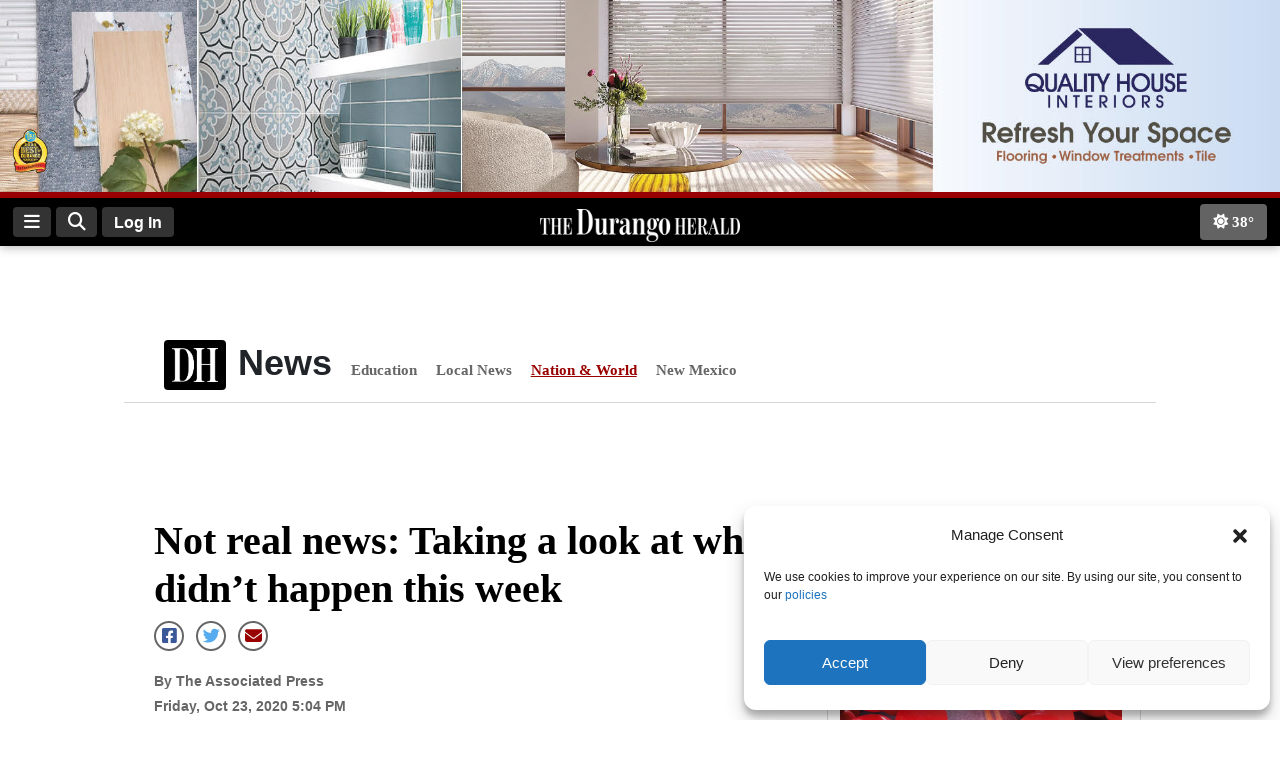

--- FILE ---
content_type: text/html; charset=utf-8
request_url: https://www.google.com/recaptcha/api2/anchor?ar=1&k=6LcrgKUgAAAAAHyUspIhYrfgfQ5WzJFL9MsWMQSp&co=aHR0cHM6Ly93d3cuZHVyYW5nb2hlcmFsZC5jb206NDQz&hl=en&v=N67nZn4AqZkNcbeMu4prBgzg&size=invisible&anchor-ms=20000&execute-ms=30000&cb=j29cb6r5n97c
body_size: 48270
content:
<!DOCTYPE HTML><html dir="ltr" lang="en"><head><meta http-equiv="Content-Type" content="text/html; charset=UTF-8">
<meta http-equiv="X-UA-Compatible" content="IE=edge">
<title>reCAPTCHA</title>
<style type="text/css">
/* cyrillic-ext */
@font-face {
  font-family: 'Roboto';
  font-style: normal;
  font-weight: 400;
  font-stretch: 100%;
  src: url(//fonts.gstatic.com/s/roboto/v48/KFO7CnqEu92Fr1ME7kSn66aGLdTylUAMa3GUBHMdazTgWw.woff2) format('woff2');
  unicode-range: U+0460-052F, U+1C80-1C8A, U+20B4, U+2DE0-2DFF, U+A640-A69F, U+FE2E-FE2F;
}
/* cyrillic */
@font-face {
  font-family: 'Roboto';
  font-style: normal;
  font-weight: 400;
  font-stretch: 100%;
  src: url(//fonts.gstatic.com/s/roboto/v48/KFO7CnqEu92Fr1ME7kSn66aGLdTylUAMa3iUBHMdazTgWw.woff2) format('woff2');
  unicode-range: U+0301, U+0400-045F, U+0490-0491, U+04B0-04B1, U+2116;
}
/* greek-ext */
@font-face {
  font-family: 'Roboto';
  font-style: normal;
  font-weight: 400;
  font-stretch: 100%;
  src: url(//fonts.gstatic.com/s/roboto/v48/KFO7CnqEu92Fr1ME7kSn66aGLdTylUAMa3CUBHMdazTgWw.woff2) format('woff2');
  unicode-range: U+1F00-1FFF;
}
/* greek */
@font-face {
  font-family: 'Roboto';
  font-style: normal;
  font-weight: 400;
  font-stretch: 100%;
  src: url(//fonts.gstatic.com/s/roboto/v48/KFO7CnqEu92Fr1ME7kSn66aGLdTylUAMa3-UBHMdazTgWw.woff2) format('woff2');
  unicode-range: U+0370-0377, U+037A-037F, U+0384-038A, U+038C, U+038E-03A1, U+03A3-03FF;
}
/* math */
@font-face {
  font-family: 'Roboto';
  font-style: normal;
  font-weight: 400;
  font-stretch: 100%;
  src: url(//fonts.gstatic.com/s/roboto/v48/KFO7CnqEu92Fr1ME7kSn66aGLdTylUAMawCUBHMdazTgWw.woff2) format('woff2');
  unicode-range: U+0302-0303, U+0305, U+0307-0308, U+0310, U+0312, U+0315, U+031A, U+0326-0327, U+032C, U+032F-0330, U+0332-0333, U+0338, U+033A, U+0346, U+034D, U+0391-03A1, U+03A3-03A9, U+03B1-03C9, U+03D1, U+03D5-03D6, U+03F0-03F1, U+03F4-03F5, U+2016-2017, U+2034-2038, U+203C, U+2040, U+2043, U+2047, U+2050, U+2057, U+205F, U+2070-2071, U+2074-208E, U+2090-209C, U+20D0-20DC, U+20E1, U+20E5-20EF, U+2100-2112, U+2114-2115, U+2117-2121, U+2123-214F, U+2190, U+2192, U+2194-21AE, U+21B0-21E5, U+21F1-21F2, U+21F4-2211, U+2213-2214, U+2216-22FF, U+2308-230B, U+2310, U+2319, U+231C-2321, U+2336-237A, U+237C, U+2395, U+239B-23B7, U+23D0, U+23DC-23E1, U+2474-2475, U+25AF, U+25B3, U+25B7, U+25BD, U+25C1, U+25CA, U+25CC, U+25FB, U+266D-266F, U+27C0-27FF, U+2900-2AFF, U+2B0E-2B11, U+2B30-2B4C, U+2BFE, U+3030, U+FF5B, U+FF5D, U+1D400-1D7FF, U+1EE00-1EEFF;
}
/* symbols */
@font-face {
  font-family: 'Roboto';
  font-style: normal;
  font-weight: 400;
  font-stretch: 100%;
  src: url(//fonts.gstatic.com/s/roboto/v48/KFO7CnqEu92Fr1ME7kSn66aGLdTylUAMaxKUBHMdazTgWw.woff2) format('woff2');
  unicode-range: U+0001-000C, U+000E-001F, U+007F-009F, U+20DD-20E0, U+20E2-20E4, U+2150-218F, U+2190, U+2192, U+2194-2199, U+21AF, U+21E6-21F0, U+21F3, U+2218-2219, U+2299, U+22C4-22C6, U+2300-243F, U+2440-244A, U+2460-24FF, U+25A0-27BF, U+2800-28FF, U+2921-2922, U+2981, U+29BF, U+29EB, U+2B00-2BFF, U+4DC0-4DFF, U+FFF9-FFFB, U+10140-1018E, U+10190-1019C, U+101A0, U+101D0-101FD, U+102E0-102FB, U+10E60-10E7E, U+1D2C0-1D2D3, U+1D2E0-1D37F, U+1F000-1F0FF, U+1F100-1F1AD, U+1F1E6-1F1FF, U+1F30D-1F30F, U+1F315, U+1F31C, U+1F31E, U+1F320-1F32C, U+1F336, U+1F378, U+1F37D, U+1F382, U+1F393-1F39F, U+1F3A7-1F3A8, U+1F3AC-1F3AF, U+1F3C2, U+1F3C4-1F3C6, U+1F3CA-1F3CE, U+1F3D4-1F3E0, U+1F3ED, U+1F3F1-1F3F3, U+1F3F5-1F3F7, U+1F408, U+1F415, U+1F41F, U+1F426, U+1F43F, U+1F441-1F442, U+1F444, U+1F446-1F449, U+1F44C-1F44E, U+1F453, U+1F46A, U+1F47D, U+1F4A3, U+1F4B0, U+1F4B3, U+1F4B9, U+1F4BB, U+1F4BF, U+1F4C8-1F4CB, U+1F4D6, U+1F4DA, U+1F4DF, U+1F4E3-1F4E6, U+1F4EA-1F4ED, U+1F4F7, U+1F4F9-1F4FB, U+1F4FD-1F4FE, U+1F503, U+1F507-1F50B, U+1F50D, U+1F512-1F513, U+1F53E-1F54A, U+1F54F-1F5FA, U+1F610, U+1F650-1F67F, U+1F687, U+1F68D, U+1F691, U+1F694, U+1F698, U+1F6AD, U+1F6B2, U+1F6B9-1F6BA, U+1F6BC, U+1F6C6-1F6CF, U+1F6D3-1F6D7, U+1F6E0-1F6EA, U+1F6F0-1F6F3, U+1F6F7-1F6FC, U+1F700-1F7FF, U+1F800-1F80B, U+1F810-1F847, U+1F850-1F859, U+1F860-1F887, U+1F890-1F8AD, U+1F8B0-1F8BB, U+1F8C0-1F8C1, U+1F900-1F90B, U+1F93B, U+1F946, U+1F984, U+1F996, U+1F9E9, U+1FA00-1FA6F, U+1FA70-1FA7C, U+1FA80-1FA89, U+1FA8F-1FAC6, U+1FACE-1FADC, U+1FADF-1FAE9, U+1FAF0-1FAF8, U+1FB00-1FBFF;
}
/* vietnamese */
@font-face {
  font-family: 'Roboto';
  font-style: normal;
  font-weight: 400;
  font-stretch: 100%;
  src: url(//fonts.gstatic.com/s/roboto/v48/KFO7CnqEu92Fr1ME7kSn66aGLdTylUAMa3OUBHMdazTgWw.woff2) format('woff2');
  unicode-range: U+0102-0103, U+0110-0111, U+0128-0129, U+0168-0169, U+01A0-01A1, U+01AF-01B0, U+0300-0301, U+0303-0304, U+0308-0309, U+0323, U+0329, U+1EA0-1EF9, U+20AB;
}
/* latin-ext */
@font-face {
  font-family: 'Roboto';
  font-style: normal;
  font-weight: 400;
  font-stretch: 100%;
  src: url(//fonts.gstatic.com/s/roboto/v48/KFO7CnqEu92Fr1ME7kSn66aGLdTylUAMa3KUBHMdazTgWw.woff2) format('woff2');
  unicode-range: U+0100-02BA, U+02BD-02C5, U+02C7-02CC, U+02CE-02D7, U+02DD-02FF, U+0304, U+0308, U+0329, U+1D00-1DBF, U+1E00-1E9F, U+1EF2-1EFF, U+2020, U+20A0-20AB, U+20AD-20C0, U+2113, U+2C60-2C7F, U+A720-A7FF;
}
/* latin */
@font-face {
  font-family: 'Roboto';
  font-style: normal;
  font-weight: 400;
  font-stretch: 100%;
  src: url(//fonts.gstatic.com/s/roboto/v48/KFO7CnqEu92Fr1ME7kSn66aGLdTylUAMa3yUBHMdazQ.woff2) format('woff2');
  unicode-range: U+0000-00FF, U+0131, U+0152-0153, U+02BB-02BC, U+02C6, U+02DA, U+02DC, U+0304, U+0308, U+0329, U+2000-206F, U+20AC, U+2122, U+2191, U+2193, U+2212, U+2215, U+FEFF, U+FFFD;
}
/* cyrillic-ext */
@font-face {
  font-family: 'Roboto';
  font-style: normal;
  font-weight: 500;
  font-stretch: 100%;
  src: url(//fonts.gstatic.com/s/roboto/v48/KFO7CnqEu92Fr1ME7kSn66aGLdTylUAMa3GUBHMdazTgWw.woff2) format('woff2');
  unicode-range: U+0460-052F, U+1C80-1C8A, U+20B4, U+2DE0-2DFF, U+A640-A69F, U+FE2E-FE2F;
}
/* cyrillic */
@font-face {
  font-family: 'Roboto';
  font-style: normal;
  font-weight: 500;
  font-stretch: 100%;
  src: url(//fonts.gstatic.com/s/roboto/v48/KFO7CnqEu92Fr1ME7kSn66aGLdTylUAMa3iUBHMdazTgWw.woff2) format('woff2');
  unicode-range: U+0301, U+0400-045F, U+0490-0491, U+04B0-04B1, U+2116;
}
/* greek-ext */
@font-face {
  font-family: 'Roboto';
  font-style: normal;
  font-weight: 500;
  font-stretch: 100%;
  src: url(//fonts.gstatic.com/s/roboto/v48/KFO7CnqEu92Fr1ME7kSn66aGLdTylUAMa3CUBHMdazTgWw.woff2) format('woff2');
  unicode-range: U+1F00-1FFF;
}
/* greek */
@font-face {
  font-family: 'Roboto';
  font-style: normal;
  font-weight: 500;
  font-stretch: 100%;
  src: url(//fonts.gstatic.com/s/roboto/v48/KFO7CnqEu92Fr1ME7kSn66aGLdTylUAMa3-UBHMdazTgWw.woff2) format('woff2');
  unicode-range: U+0370-0377, U+037A-037F, U+0384-038A, U+038C, U+038E-03A1, U+03A3-03FF;
}
/* math */
@font-face {
  font-family: 'Roboto';
  font-style: normal;
  font-weight: 500;
  font-stretch: 100%;
  src: url(//fonts.gstatic.com/s/roboto/v48/KFO7CnqEu92Fr1ME7kSn66aGLdTylUAMawCUBHMdazTgWw.woff2) format('woff2');
  unicode-range: U+0302-0303, U+0305, U+0307-0308, U+0310, U+0312, U+0315, U+031A, U+0326-0327, U+032C, U+032F-0330, U+0332-0333, U+0338, U+033A, U+0346, U+034D, U+0391-03A1, U+03A3-03A9, U+03B1-03C9, U+03D1, U+03D5-03D6, U+03F0-03F1, U+03F4-03F5, U+2016-2017, U+2034-2038, U+203C, U+2040, U+2043, U+2047, U+2050, U+2057, U+205F, U+2070-2071, U+2074-208E, U+2090-209C, U+20D0-20DC, U+20E1, U+20E5-20EF, U+2100-2112, U+2114-2115, U+2117-2121, U+2123-214F, U+2190, U+2192, U+2194-21AE, U+21B0-21E5, U+21F1-21F2, U+21F4-2211, U+2213-2214, U+2216-22FF, U+2308-230B, U+2310, U+2319, U+231C-2321, U+2336-237A, U+237C, U+2395, U+239B-23B7, U+23D0, U+23DC-23E1, U+2474-2475, U+25AF, U+25B3, U+25B7, U+25BD, U+25C1, U+25CA, U+25CC, U+25FB, U+266D-266F, U+27C0-27FF, U+2900-2AFF, U+2B0E-2B11, U+2B30-2B4C, U+2BFE, U+3030, U+FF5B, U+FF5D, U+1D400-1D7FF, U+1EE00-1EEFF;
}
/* symbols */
@font-face {
  font-family: 'Roboto';
  font-style: normal;
  font-weight: 500;
  font-stretch: 100%;
  src: url(//fonts.gstatic.com/s/roboto/v48/KFO7CnqEu92Fr1ME7kSn66aGLdTylUAMaxKUBHMdazTgWw.woff2) format('woff2');
  unicode-range: U+0001-000C, U+000E-001F, U+007F-009F, U+20DD-20E0, U+20E2-20E4, U+2150-218F, U+2190, U+2192, U+2194-2199, U+21AF, U+21E6-21F0, U+21F3, U+2218-2219, U+2299, U+22C4-22C6, U+2300-243F, U+2440-244A, U+2460-24FF, U+25A0-27BF, U+2800-28FF, U+2921-2922, U+2981, U+29BF, U+29EB, U+2B00-2BFF, U+4DC0-4DFF, U+FFF9-FFFB, U+10140-1018E, U+10190-1019C, U+101A0, U+101D0-101FD, U+102E0-102FB, U+10E60-10E7E, U+1D2C0-1D2D3, U+1D2E0-1D37F, U+1F000-1F0FF, U+1F100-1F1AD, U+1F1E6-1F1FF, U+1F30D-1F30F, U+1F315, U+1F31C, U+1F31E, U+1F320-1F32C, U+1F336, U+1F378, U+1F37D, U+1F382, U+1F393-1F39F, U+1F3A7-1F3A8, U+1F3AC-1F3AF, U+1F3C2, U+1F3C4-1F3C6, U+1F3CA-1F3CE, U+1F3D4-1F3E0, U+1F3ED, U+1F3F1-1F3F3, U+1F3F5-1F3F7, U+1F408, U+1F415, U+1F41F, U+1F426, U+1F43F, U+1F441-1F442, U+1F444, U+1F446-1F449, U+1F44C-1F44E, U+1F453, U+1F46A, U+1F47D, U+1F4A3, U+1F4B0, U+1F4B3, U+1F4B9, U+1F4BB, U+1F4BF, U+1F4C8-1F4CB, U+1F4D6, U+1F4DA, U+1F4DF, U+1F4E3-1F4E6, U+1F4EA-1F4ED, U+1F4F7, U+1F4F9-1F4FB, U+1F4FD-1F4FE, U+1F503, U+1F507-1F50B, U+1F50D, U+1F512-1F513, U+1F53E-1F54A, U+1F54F-1F5FA, U+1F610, U+1F650-1F67F, U+1F687, U+1F68D, U+1F691, U+1F694, U+1F698, U+1F6AD, U+1F6B2, U+1F6B9-1F6BA, U+1F6BC, U+1F6C6-1F6CF, U+1F6D3-1F6D7, U+1F6E0-1F6EA, U+1F6F0-1F6F3, U+1F6F7-1F6FC, U+1F700-1F7FF, U+1F800-1F80B, U+1F810-1F847, U+1F850-1F859, U+1F860-1F887, U+1F890-1F8AD, U+1F8B0-1F8BB, U+1F8C0-1F8C1, U+1F900-1F90B, U+1F93B, U+1F946, U+1F984, U+1F996, U+1F9E9, U+1FA00-1FA6F, U+1FA70-1FA7C, U+1FA80-1FA89, U+1FA8F-1FAC6, U+1FACE-1FADC, U+1FADF-1FAE9, U+1FAF0-1FAF8, U+1FB00-1FBFF;
}
/* vietnamese */
@font-face {
  font-family: 'Roboto';
  font-style: normal;
  font-weight: 500;
  font-stretch: 100%;
  src: url(//fonts.gstatic.com/s/roboto/v48/KFO7CnqEu92Fr1ME7kSn66aGLdTylUAMa3OUBHMdazTgWw.woff2) format('woff2');
  unicode-range: U+0102-0103, U+0110-0111, U+0128-0129, U+0168-0169, U+01A0-01A1, U+01AF-01B0, U+0300-0301, U+0303-0304, U+0308-0309, U+0323, U+0329, U+1EA0-1EF9, U+20AB;
}
/* latin-ext */
@font-face {
  font-family: 'Roboto';
  font-style: normal;
  font-weight: 500;
  font-stretch: 100%;
  src: url(//fonts.gstatic.com/s/roboto/v48/KFO7CnqEu92Fr1ME7kSn66aGLdTylUAMa3KUBHMdazTgWw.woff2) format('woff2');
  unicode-range: U+0100-02BA, U+02BD-02C5, U+02C7-02CC, U+02CE-02D7, U+02DD-02FF, U+0304, U+0308, U+0329, U+1D00-1DBF, U+1E00-1E9F, U+1EF2-1EFF, U+2020, U+20A0-20AB, U+20AD-20C0, U+2113, U+2C60-2C7F, U+A720-A7FF;
}
/* latin */
@font-face {
  font-family: 'Roboto';
  font-style: normal;
  font-weight: 500;
  font-stretch: 100%;
  src: url(//fonts.gstatic.com/s/roboto/v48/KFO7CnqEu92Fr1ME7kSn66aGLdTylUAMa3yUBHMdazQ.woff2) format('woff2');
  unicode-range: U+0000-00FF, U+0131, U+0152-0153, U+02BB-02BC, U+02C6, U+02DA, U+02DC, U+0304, U+0308, U+0329, U+2000-206F, U+20AC, U+2122, U+2191, U+2193, U+2212, U+2215, U+FEFF, U+FFFD;
}
/* cyrillic-ext */
@font-face {
  font-family: 'Roboto';
  font-style: normal;
  font-weight: 900;
  font-stretch: 100%;
  src: url(//fonts.gstatic.com/s/roboto/v48/KFO7CnqEu92Fr1ME7kSn66aGLdTylUAMa3GUBHMdazTgWw.woff2) format('woff2');
  unicode-range: U+0460-052F, U+1C80-1C8A, U+20B4, U+2DE0-2DFF, U+A640-A69F, U+FE2E-FE2F;
}
/* cyrillic */
@font-face {
  font-family: 'Roboto';
  font-style: normal;
  font-weight: 900;
  font-stretch: 100%;
  src: url(//fonts.gstatic.com/s/roboto/v48/KFO7CnqEu92Fr1ME7kSn66aGLdTylUAMa3iUBHMdazTgWw.woff2) format('woff2');
  unicode-range: U+0301, U+0400-045F, U+0490-0491, U+04B0-04B1, U+2116;
}
/* greek-ext */
@font-face {
  font-family: 'Roboto';
  font-style: normal;
  font-weight: 900;
  font-stretch: 100%;
  src: url(//fonts.gstatic.com/s/roboto/v48/KFO7CnqEu92Fr1ME7kSn66aGLdTylUAMa3CUBHMdazTgWw.woff2) format('woff2');
  unicode-range: U+1F00-1FFF;
}
/* greek */
@font-face {
  font-family: 'Roboto';
  font-style: normal;
  font-weight: 900;
  font-stretch: 100%;
  src: url(//fonts.gstatic.com/s/roboto/v48/KFO7CnqEu92Fr1ME7kSn66aGLdTylUAMa3-UBHMdazTgWw.woff2) format('woff2');
  unicode-range: U+0370-0377, U+037A-037F, U+0384-038A, U+038C, U+038E-03A1, U+03A3-03FF;
}
/* math */
@font-face {
  font-family: 'Roboto';
  font-style: normal;
  font-weight: 900;
  font-stretch: 100%;
  src: url(//fonts.gstatic.com/s/roboto/v48/KFO7CnqEu92Fr1ME7kSn66aGLdTylUAMawCUBHMdazTgWw.woff2) format('woff2');
  unicode-range: U+0302-0303, U+0305, U+0307-0308, U+0310, U+0312, U+0315, U+031A, U+0326-0327, U+032C, U+032F-0330, U+0332-0333, U+0338, U+033A, U+0346, U+034D, U+0391-03A1, U+03A3-03A9, U+03B1-03C9, U+03D1, U+03D5-03D6, U+03F0-03F1, U+03F4-03F5, U+2016-2017, U+2034-2038, U+203C, U+2040, U+2043, U+2047, U+2050, U+2057, U+205F, U+2070-2071, U+2074-208E, U+2090-209C, U+20D0-20DC, U+20E1, U+20E5-20EF, U+2100-2112, U+2114-2115, U+2117-2121, U+2123-214F, U+2190, U+2192, U+2194-21AE, U+21B0-21E5, U+21F1-21F2, U+21F4-2211, U+2213-2214, U+2216-22FF, U+2308-230B, U+2310, U+2319, U+231C-2321, U+2336-237A, U+237C, U+2395, U+239B-23B7, U+23D0, U+23DC-23E1, U+2474-2475, U+25AF, U+25B3, U+25B7, U+25BD, U+25C1, U+25CA, U+25CC, U+25FB, U+266D-266F, U+27C0-27FF, U+2900-2AFF, U+2B0E-2B11, U+2B30-2B4C, U+2BFE, U+3030, U+FF5B, U+FF5D, U+1D400-1D7FF, U+1EE00-1EEFF;
}
/* symbols */
@font-face {
  font-family: 'Roboto';
  font-style: normal;
  font-weight: 900;
  font-stretch: 100%;
  src: url(//fonts.gstatic.com/s/roboto/v48/KFO7CnqEu92Fr1ME7kSn66aGLdTylUAMaxKUBHMdazTgWw.woff2) format('woff2');
  unicode-range: U+0001-000C, U+000E-001F, U+007F-009F, U+20DD-20E0, U+20E2-20E4, U+2150-218F, U+2190, U+2192, U+2194-2199, U+21AF, U+21E6-21F0, U+21F3, U+2218-2219, U+2299, U+22C4-22C6, U+2300-243F, U+2440-244A, U+2460-24FF, U+25A0-27BF, U+2800-28FF, U+2921-2922, U+2981, U+29BF, U+29EB, U+2B00-2BFF, U+4DC0-4DFF, U+FFF9-FFFB, U+10140-1018E, U+10190-1019C, U+101A0, U+101D0-101FD, U+102E0-102FB, U+10E60-10E7E, U+1D2C0-1D2D3, U+1D2E0-1D37F, U+1F000-1F0FF, U+1F100-1F1AD, U+1F1E6-1F1FF, U+1F30D-1F30F, U+1F315, U+1F31C, U+1F31E, U+1F320-1F32C, U+1F336, U+1F378, U+1F37D, U+1F382, U+1F393-1F39F, U+1F3A7-1F3A8, U+1F3AC-1F3AF, U+1F3C2, U+1F3C4-1F3C6, U+1F3CA-1F3CE, U+1F3D4-1F3E0, U+1F3ED, U+1F3F1-1F3F3, U+1F3F5-1F3F7, U+1F408, U+1F415, U+1F41F, U+1F426, U+1F43F, U+1F441-1F442, U+1F444, U+1F446-1F449, U+1F44C-1F44E, U+1F453, U+1F46A, U+1F47D, U+1F4A3, U+1F4B0, U+1F4B3, U+1F4B9, U+1F4BB, U+1F4BF, U+1F4C8-1F4CB, U+1F4D6, U+1F4DA, U+1F4DF, U+1F4E3-1F4E6, U+1F4EA-1F4ED, U+1F4F7, U+1F4F9-1F4FB, U+1F4FD-1F4FE, U+1F503, U+1F507-1F50B, U+1F50D, U+1F512-1F513, U+1F53E-1F54A, U+1F54F-1F5FA, U+1F610, U+1F650-1F67F, U+1F687, U+1F68D, U+1F691, U+1F694, U+1F698, U+1F6AD, U+1F6B2, U+1F6B9-1F6BA, U+1F6BC, U+1F6C6-1F6CF, U+1F6D3-1F6D7, U+1F6E0-1F6EA, U+1F6F0-1F6F3, U+1F6F7-1F6FC, U+1F700-1F7FF, U+1F800-1F80B, U+1F810-1F847, U+1F850-1F859, U+1F860-1F887, U+1F890-1F8AD, U+1F8B0-1F8BB, U+1F8C0-1F8C1, U+1F900-1F90B, U+1F93B, U+1F946, U+1F984, U+1F996, U+1F9E9, U+1FA00-1FA6F, U+1FA70-1FA7C, U+1FA80-1FA89, U+1FA8F-1FAC6, U+1FACE-1FADC, U+1FADF-1FAE9, U+1FAF0-1FAF8, U+1FB00-1FBFF;
}
/* vietnamese */
@font-face {
  font-family: 'Roboto';
  font-style: normal;
  font-weight: 900;
  font-stretch: 100%;
  src: url(//fonts.gstatic.com/s/roboto/v48/KFO7CnqEu92Fr1ME7kSn66aGLdTylUAMa3OUBHMdazTgWw.woff2) format('woff2');
  unicode-range: U+0102-0103, U+0110-0111, U+0128-0129, U+0168-0169, U+01A0-01A1, U+01AF-01B0, U+0300-0301, U+0303-0304, U+0308-0309, U+0323, U+0329, U+1EA0-1EF9, U+20AB;
}
/* latin-ext */
@font-face {
  font-family: 'Roboto';
  font-style: normal;
  font-weight: 900;
  font-stretch: 100%;
  src: url(//fonts.gstatic.com/s/roboto/v48/KFO7CnqEu92Fr1ME7kSn66aGLdTylUAMa3KUBHMdazTgWw.woff2) format('woff2');
  unicode-range: U+0100-02BA, U+02BD-02C5, U+02C7-02CC, U+02CE-02D7, U+02DD-02FF, U+0304, U+0308, U+0329, U+1D00-1DBF, U+1E00-1E9F, U+1EF2-1EFF, U+2020, U+20A0-20AB, U+20AD-20C0, U+2113, U+2C60-2C7F, U+A720-A7FF;
}
/* latin */
@font-face {
  font-family: 'Roboto';
  font-style: normal;
  font-weight: 900;
  font-stretch: 100%;
  src: url(//fonts.gstatic.com/s/roboto/v48/KFO7CnqEu92Fr1ME7kSn66aGLdTylUAMa3yUBHMdazQ.woff2) format('woff2');
  unicode-range: U+0000-00FF, U+0131, U+0152-0153, U+02BB-02BC, U+02C6, U+02DA, U+02DC, U+0304, U+0308, U+0329, U+2000-206F, U+20AC, U+2122, U+2191, U+2193, U+2212, U+2215, U+FEFF, U+FFFD;
}

</style>
<link rel="stylesheet" type="text/css" href="https://www.gstatic.com/recaptcha/releases/N67nZn4AqZkNcbeMu4prBgzg/styles__ltr.css">
<script nonce="6RHXCDQrrbpova8aJJB0og" type="text/javascript">window['__recaptcha_api'] = 'https://www.google.com/recaptcha/api2/';</script>
<script type="text/javascript" src="https://www.gstatic.com/recaptcha/releases/N67nZn4AqZkNcbeMu4prBgzg/recaptcha__en.js" nonce="6RHXCDQrrbpova8aJJB0og">
      
    </script></head>
<body><div id="rc-anchor-alert" class="rc-anchor-alert"></div>
<input type="hidden" id="recaptcha-token" value="[base64]">
<script type="text/javascript" nonce="6RHXCDQrrbpova8aJJB0og">
      recaptcha.anchor.Main.init("[\x22ainput\x22,[\x22bgdata\x22,\x22\x22,\[base64]/[base64]/[base64]/[base64]/[base64]/[base64]/KGcoTywyNTMsTy5PKSxVRyhPLEMpKTpnKE8sMjUzLEMpLE8pKSxsKSksTykpfSxieT1mdW5jdGlvbihDLE8sdSxsKXtmb3IobD0odT1SKEMpLDApO08+MDtPLS0pbD1sPDw4fFooQyk7ZyhDLHUsbCl9LFVHPWZ1bmN0aW9uKEMsTyl7Qy5pLmxlbmd0aD4xMDQ/[base64]/[base64]/[base64]/[base64]/[base64]/[base64]/[base64]\\u003d\x22,\[base64]\x22,\x22wow3w4cJMUzDjMOgwrZ/CHbDmsKJaSPDvGgIwrDCixbCt0DDmRU4wq7DsRXDvBVFDnhkw5HCqD/[base64]/ClcOQwrjCicOFwpcQV8KlWB/CuUHDisOHwohsC8K/[base64]/[base64]/[base64]/Ci3DDvsKkw5bCrMOLw5/CmcK1QsKKwq3DlTTDugDDqEQmwqTDl8KzTMKDB8K7HEM7w7lpw7EVXiHDrjxaw6TDlwzCt05KwqjDtQbCuFZ/w5jDjlAsw5chw5bDjB7CjgozwovCujpGHlxYU3nCkRwLGsOAYgXCmcOcbsO6wqdUL8KewrHCiMOww4TCvU7CqiwSbRM8E1sZw7zDiTFNfQ3CuzICwrPCrMOdw4NkP8OKwrvDkmILLsK8BAPDiVzCm0Nuwq/CicKWBSJxw7HDoQvCksO4EcKow742wpUTw4wzV8OPGcKNw5rDi8OMIhhBw6DDtMKhw4A+XsOIw4DClyXCqMOWw5Qiw4nCucKbw7LCoMKKw6nDtcKdw7J8w4/Dn8OvdFZhV8KWwobDmcOzw5Q9Dg0FwpNQem/ClALDgMOyw7XCg8KjT8KVU0nDq1c3wqI2w5xowrPCuwzDgMOHTRvDi2DDpsKVwp/[base64]/CtTk0ASgPXQDCusKVw5Yyw5XDksOOw5VDwrLCusKMEg55wr/Dpy/Cq3duTMOXesKQwr/ChMKPwonDrsOzVVrDncO8Y1LDtT5SYzJVwrQxwqRjw7LCmcKGwoTCucKTwqkxWy7DkWMTw6PCisKZa31Gw6ZDw5tzw4bCjsKUw4TDhcOzJxp/[base64]/DrlDCn0bClUQrw5HDkcKkB8K2wr9NeB8IwrvChsOWPHvCpUJzwo8Cw5V3GsKPWmcKdcKYH03DrxBUwp4DwqnDpsOfTsK3E8OSwp5awqvChcKqZ8KFcsKgYcK2HHwIwqTCpsKMLQ3Cl1HDgsKsfWYvXRg/UiDCrMOzHMOFw7FpPMKSw6h9NErClyLCq13CoXDCn8O9ei/DkMO8EcK5w5ksa8K+ACDCp8OWNSA4QsK9NTYww4FoQsKFSSvDmsOvwq3CmxNtR8KQWEs+wqAMwq7DlMO8DcKOcsO+w4p6wq7DosK1w6XDi384J8OUwolFw7vDhBsow4/DuyDCusKJwqolwpPDvSPDtiJtw7ZNVMKLw5LDlknClsKOwqfDt8O/w5cbEMOmwqcCDsKnfsO0RsOOwonDsTZqw4N9SmFyJUg3dzPDtcKlERrDhMOMSMORw7/[base64]/[base64]/[base64]/CvUlQwofDjnbDnMKNwprCvMO6wojCpsOowoxofsO4OgfDtsKRHcK7W8OfwrQhwpPCg1IgwqTCkn0vw7nCl1F0WlPDtG/[base64]/w5web8Kxw5zCicKXwqbCmGbDu8KwwqpLw7RKwq8rVMKbw4l4wp3CpQR0JGjDvcOCw7YUbR01w4TDux7CsMK+w4Imw5zDpjvDvCN4V1fDswrDpWwFGWzDsBTCvMKxwobCosKLw4MsZMO/[base64]/DhsOkw7DCjTrDmMOFDF/CjsKsEMKmMMOPw5LDpyp1NsK9worDkcOcN8OkwrwVwoDCrhchw7UCbsK+woLCo8OyQsOFaWXCgnojdjxuUCbChT/Dl8KyYmRHwrjDiyR6wr3DrMOWw5jCusOuMknCpyvDqz/[base64]/DgXVyw7sbwp7Cs2zDkcOvwqsJwr9wBivDphLCvcOFw4U/w6LCmcKrwqDCpsKrChoWwrnDgxBBJHLCvcKZCMO5IMKNwp9MYMKQJsKXwr8mHHxSTwldwqrDjH/DpnJdJsKiNUHDtsOVP0rClsOlEsOIw7YkMX/CuAVRKDjDm0tPwopzwqrDpmgOwpUrJMKzSA48A8OCwpA3wqh6eDpiIsORw70bSMKtfMKlZ8OYfj/CosOzw6snw6nDjMO9w77CtsOAYQjDosKaCcOVBcKHJl3DlCTDs8Ohw5vDqcO0w5lkwq/DtMOEw7/ChMOKdENDNMKbwoFyw4vCoWBUc2XCt28YRMKkw6zDtcOewpYZdcKafMO+bMKDw6rCghpXM8O+w63DqH/Dv8OIWSoMwpnDtAgBPsOrdkDCt8OmwpoLwqdjwqDDrT1jw6/Dm8Opw5bDsEZNwp/[base64]/[base64]/Cm8O8cAM/w4/[base64]/ClzF0Mik2HsK0w4HDtTHDt8KwVGcGwqU6w4DCs1YcMMOSOAzDlgA3w47Cunc0QMO4w5/CsAZjXijCucK+eDMFXiDCpCB2woxWwpYWU1pKw45jPcOILMKfERIwNmVUw5fDo8KDc03DvA4IYynCu19AbcKnT8K7wp9sD3B2wpMbw43CnmHCoMK9wr0nZWfDpcOfYS/Cq14Ew71wTyd4F3xGw7TDhcObw4rCqcKaw73DklTCm0dTNsO6woBzFcKRLErCoGRpwoXCi8KQwovDmsONw7LDiQ7Coz/DsMOKwrkKwqDCvsOXYXxWQMOEw4LDhlDDvzjDkDDDtcKpMzhAAgcmb1RIw5IQw4gRwoXCjcKtwoVHw5zDjmTCpUPDtSoUIcKxHjBJH8KoOMOswo3DosOcIxR5w5/DtMOIwqJZw7HDi8KCbVXDuMKjRBvDnSMVw7wUSMKPWEpmw7ARw4o0w6/Dt2zCjg8owr/Dp8K6wopZQcOjwpLDgMOGwqvDuEXCtCxdSDPCi8K6fSEQwpNbwrd+w7LDvRQCPcOKQFgZOn/CrsORw63DuVVow4wfaVt/GX5HwoZhKgJlw71Sw5RJSSJmw6zCgMKhw7TCgMKSwq5rDMKzwoTCm8KbKSTDtUXCo8KUFcOVJ8KRw6nDi8K/dQ9Ed17ClVEDSMOdc8K6Q2I4TkFUwq1UwovCkcKmRRI1DMOKwqLDocOUdMOXwpnDmsKGAUrDlV9Lw7gSHX41w4N8w57DuMK5K8KwYw8RR8Khw4sUe1F4cULDtcKbw4dPw57Ckx7DnS1Fe1Mjw5tjw7HDlMKjwrc/wpvDrAzChMOnAMOdw5jDrsODZRPDgzvDo8OHwrIvdTQYw505woFMw5jCkVXDviEPBcOydTpYwo3CqQnCssORG8KmCsOkOsK/w7TCicKVw5xoLSxtw6/[base64]/c8KXXWHDqsOkwpNMP8KHfwosYsK3wr9Aw7PCq3bDg8Ojw58kBxQBw48kR0ZQw7gRXsOAP2HDo8KJbXDCsMK8CMK/EjDCli/CocOzw5PCp8K0J3hQw650wr1QDlxxEMOGKMKqwqPDhcOeKnfDtMOgwrAfwqMbw5R9wrPCiMKcbMO0w4zDmkfDrULCu8KeJ8KoFyY1w43CpMKawoDDkkh9w6/Du8Oqw7JoRcOHI8OZGsKAaTd+bcO/w6XCkAg7fMOOCG0kYnnCizfDm8O0JlM1wr7Dh35dw6FuMA3CoDp6w4jCvgjCvQ5jV3pHwq/[base64]/ChcOPay7CqiDCosOYfRbCjDjDmsKFw6Z7I8OZU8KDL8KxHBrDu8OkZMOuB8OJWMK3wq/ClcK8VgxSw5rCn8OCVXnCqMOAPsKVIsOqwq5JwoRmecKXw6HDrsOGTMOeMQzCnE/Cn8OXwpUbwpF/[base64]/ecOIw4F2AsKyAXrDuFLDhMK5wogkUnjChhPDqsOIcMOeCMOfFMK7w7Z/AsKGRwsXcwLDgX3DlsKjw6xlEUPDoj9oUHpdUwkvMMOTwqPCrcOVWMOybWQ2CkvCicO3ZcOXKMK0wqYLe8OUwq5vOcKiwoE6EVgIKlwEbCYYSsOlL3nCql7CiSkBw71Dwr3DlsOwUmINw59IS8K0wr/CgcK6w7rCjsOCw7fCjsKoG8OdwotrwoTCsFTCmMKJU8OLT8K6DgHDmGtAw7oTK8O/wq/DvWgHwqQDZ8KHAQHDm8Odw4BSwpzCo28BwrvCvHZWw7vDhRcjwrw7w4FAKH7CjcO/JsO0w44vwrXCtsKjw6LCtXjDg8KtcMKlw4XDosKjcsOSwoDClm/DhMOoEHzDhHAAV8O9wofDvMO/CBZnw44cwqd9GCB8RMOtwprCv8KZwrrCvgjCh8OHw4UTIDbDssOqYsKKwobDqQNKwoLDlMOowo1zLMORwqhzc8KPFy/ChsOmAw7CnH7Di3zCjwDDhsOhwpYAwqvDsw92GGdOwq3DnU3CiTJKA1k4IsOhUcOsQU3Dn8ONEjYWVRPDuW3DtsKqw48FwpDDo8K7wpYjw5k8w6bCuzTDsMKAVnvCgEbChGoQw4rDrcK7w6R4BcO5w4/Ch2w/w4jCvcKEwrEww4fCjEtDM8OBbTnDlcKpGMOPw6Akw6osAUHDjcKvDx7ClU5mwq8ITcOFwrvDkz/ClsKxwrRIw7nDvTQywoQrw5fDlBTChHLDq8Khw4fCiQ/[base64]/[base64]/woVpwoEnOVU8MMOjwpnCnG3CusKiaBrCjcOzMEwXwpsUw6BkTcKGTcOUwp8kwq/CvMOLw6MHwpZqwrA+Gz3DpV/ChsKIKGFSw7nCiQjCnsOAwpoRM8KSw7nCkXl2YsK4eArCrsKATcO4w4IIw4Fww7lew4svL8O/bj9IwrJkw5jCh8OJYV8Jw6nCv0AjBMKOw7vCicOsw74KbTPCpMKyd8OWAzzDhATDv0nDs8K+SzTDui3ColTCpcKbwovClh8lJ1wFWSkoQcK/[base64]/Cu25sw43Do8KTWAIlIcOlworCp1vChCB1wpHDulN8fMK/GlHCjw/CgMKDa8O2PTfDj8ODLMKGI8KJw7TDsCwZIR3Dv00GwrxZwqXDksKPTMKTE8KTF8O6w7zDjcOTwr5Ow64Hw5/DomrCnhwnJU91w4wxw7/CuyphXEAXSS1Gw7MxUVRtCcOVwqPChyDCti4UGcOuw658w4QGwo3CuMOzwp08Em3DpsKfUVPCn28BwoFdwoTCjMO7dcKpw7MqwqzCv0oQJMOxwp7Cu2nDhzrCvcKsw51hw6p1BRUfwrjCssKlwqDCsENwworDlcKzwqUZR0tbw63Dp1/CkX5Zw6nDq1/DvDgCwpfDmCHCjDwFw6PDuGzDhMOUH8KuXsKWwo/CsSrCtsKMe8OkSH4Sw6nDl0/DnsKdwrTDlMOea8OVwqHCvEsbMMOAw6LCvsKPDsOyw5zCnsKYLMKCwrInw7cmYmsRAsOMRcK6w4Rkw5w8wqRaEklDHT/DjDTDvsO2wowhw6ZQwobCuWECEW3CjwENO8KXSnxiUMK7C8K8wqfCnsOzw4rDmkgzZcOQwoDCscOMZhXCvj8Nwp/[base64]/R3tWwpnDvho+wrjDqy9uZ0EcIsO3cgZ+w6XChE/[base64]/CssKhw4BeIj4bH8K9LyQsaVUcwpDCjDbCnn1hfBgkw6LCvT0dw5PDlXRNw5rDjQ/[base64]/Dv8KZMsOSw4wXwoDDmlXDu8KFwoHCgMKHNEHDkzbDscKkw68YwrfCpcKCw7pOw4YtPX/DpVzCv1nCo8O2McKvw6YZMBbDrcOlwoFZJjDDr8KLw7rDhgzCtsOrw6PDr8O7X19zacK0CDfCucObwqA+PsKuw7VEwp4Dw7TCmsOkFXXCnMKBUyI1Y8Kew7IzbHtTPWXCmkHDn3wpwohUwrooFgoCGcKrw5J5FHPCog7Dt3M/w4FPRQvCl8OoEVXDm8K9YHzCmsKvwqpqUAFZVzl4GzHDmsK3w4XCnmbDr8OnF8OmwooCwrUQC8Ofwqxywr/CssKmJ8Oyw7ZNwroRacO4BsK3w5cMAcOHI8ObwrYIwrULWXJoUEwOT8KiwrXCjTDCh3QeNUXDtsOcwqfDlMOQw63DhsKyH34Fw7VmWsOWAF/DkMKGw6RCw4XCm8K9DsOUwrzCh3gFwrDDt8Ouw6VvFxhxwqzDj8Kaej5PaUbDtcOKwrvDoxgmM8Kbw7XDhcO1wrjCt8KqFADDkmLDvcKACsKpw55KSWccNSPDmUxcwovDtXcjecOlwqvDmsOyXAVCwqQmwpzDqz3Dn0UCwrs6QcOCJTRew4/DmHTCjBoGV3/[base64]/CksKuTx3DucOkIRfCg8OpYsKfBCjCiBY4woxlwobDvyUyCcO+CDUWw4crRsKKwrfDtmPCj3vDryDDmcKRwo/[base64]/DjhnDiBHDtATCuMKywr3DrsOGIMKuLcOQwoBJUVFFIcK9wo3CvMOta8OQLUlycsOQw7AZw7HDnHpMwqrDq8OxwrYMwptmw7/[base64]/Dm0USRjrDqMK2DTRfw4N+wrg8w4LCpCF+wrLDvsKUI0g5FxQcw5kswo/DmSwRUcO6cDEow4XCl8ORWMOJFETCncOvK8KTwpnCtcO9ETABWVUVw5DCvhMdwpPDssO1wr3CvMOPPSfDml1EUlY9w6HDjcKrXRhRwofDo8KlcGcDYMK/LDphw6ATwogYBMOIw45qwqPCjjbCgsOTP8OtJEczP2Z2W8ORwqlOR8OtwphfwokRQW0NwrHDlFlOw43DoWrDrcK+JsOawq9pRcODBcOpA8Osw7XCg3VmwpHDu8Oxw5kuw7PDl8ONw77CqXXCp8OCw4cMHw/DjMOYXRk4PsKFwoEVwqApQyhTwopTwp52QhTCmgUPN8ONFMO7S8KMwo8Ew7c1wpvDmjt9T27DqAMQw6BWPQ17C8Ksw57DhxIROnfCpEbCmMOfGsKsw5bChcOfQBF2ESl/[base64]/w73Dgig1w4lBXcONwpzDlcOlwpBpRMO/TxRHwoYKWcOcw6/DmAHDqkknKQtlwrorw7HDhcO5w4zDgcK/w5HDvcKtdMOBwpLDv1oeEsK1Q8KbwqlXw4fDrMOVIUHDqsOvBgDCtcOiZsK0NTgbw4nCuhvCrnXDkcKjw7nDvsKNdlRTC8OAw4BmbWJ7wo/DqRQdTcKPw4LCosKOFkvDpxxMRQHCvibDusKqwp7Cq13Ck8KZwrLCo0/CuBLDrk8BasOGNGEQMUPDpCF7bV4swq7CnsO6UypacTTDtMOkw58pGhw/eB/CksOxwoXDrMKpw7fCrgvCoMO+w4bClWVBwozDg8OowrnCtsKXeFHDrcK2wqBxw4sTwpvCg8O7w7Ekw7VTb1psOcKyPxHDhnnCnsObAsK7LMKzwonCh8O6PcOHwo9ZFcO3TWfCjy8uwpASd8O7dMKGXmU5wrcgFsKvKW7DosKWLRPChcO8IsO+UU/DnF9vEX3CvwLCgFRnKsOiVXR6w7XDvSDCncOGwqQkw5J6w57DqcO0w59CQzXDrcOzwrPCkGvDlsKUY8OfwqzDl1vCohzDkMO0wovDvDlQOsO4JSvCgyLDgcOyw5bCkyo9e2jCvGrDlsOrVMOpw6nDvD3Dv1HCvh82w6DDscKsRDDCnjM8RjbDiMO/CcK0CXHCvQLDlcKIVsKPFsOBw5rDhlstw6nDmcK5Cgwpw5/DvFDDt1BUwrVnwqTDvT40Gl/ClWnCkV8tEEzDhVLDk1XCtQrDgQUXRRVLNHTCjQAAT1k5w6RQSsOGX0wUQULDqExiwr0JTsO/asOfaXZrN8Ohwp/Ctz5pd8KXDsOaYcOUw69jw6JRw5bChXgCwoFTwqPDvj3CjMOtEFjCgQ0Cw7zCvMOEw4cBw5Zcw7ZoOsK+wpMBw4rDmHnDmXwEZltRwpzCjsK4RMObecO3asOdw7rCpVzCqmvCnMKPV3ISdA/DpUJ+CcO2IB1AGMKfKsKsbVM+EBQ0fMK1w755w7h3w6TDsMKXP8Ocwrknw4TDuxYhw7VZdMKBwqA4VWYzw4AKF8Oew6cZEsK0wqLDl8OlwqQcw7AQwpQnbGo8a8OcwqM/DMKLwoDDr8KewqtmIcK6H08nwokbaMOpw7fDsAQwwpPDiEw1wo8UwpDDkMOlw7rCgMK9w6TDinhxwpnCoxITdwLCtMKuwoQNCkgpPWHCpFzCoVInwqhdw6fDvSArwrDCnG7DsCDCscOhagrCo3XCnSw/dQ7CjcKgVxBJw47DoRDDrk/DpE9Pw7PDisOWwoHDnjQ9w4UgVcOUC8Ouw5vCoMOGVcKkRcOrwpHDtcKzBcOoJcOGJ8OgwoDCmsK7wocXw4nDkzsiw4ZKw6QDwrUHwoHCnQ/DrDnCkcOSw6/CkTwMwpTDicKjGVRyw5bDsjvDmXTDlX3DmjNGw5ZXwqgBw7spTxRsRyFwLMKsWcOVwq0Gwp7CnnR8dTMDw4XDqcOOOMOfBVZbwrfCqMK/w6zDmcOww5sHw5PDjMOLBcK9w6LCpMOOUgk4w6bDkHXChB/CpEvCtz3ClW/Cj1BURG80wpJFwrrDgWl8wqvChcOuwp3Cu8OywqdAw60KJsK/wrlxMH4Jw5pmOcKpwolTw5cQKFUkw6sFVSXCu8OdOQpIwoHDsCvDoMK+w5fCosKVwpbCnMO9PcKPf8OKwrE9GUIZDwTClcKZYsO+bcKKM8KMwp/[base64]/csKAwqXDjMKPfMOKKRM2H3gUw7PCsX/[base64]/DlhrCpT15w6ZDw7XDosKqCcKle8OEw55JJXdtwp7Cq8K5w6PCgsOOwocfGAJuAcONFMOMwrxifxYgwo55w6XDucO9w5E1wpbDjSlkwp7CjUYJw6/Dm8OjAlDDvcObwrBvw6HDnRzCjkLDl8K7w5NrwonCl2bDscOvw5Qvc8OsUlTDuMKYw4ViA8OEOcKqwq5pw6sEJMO+wpQ5w7k9HQnCoTsSw7lUeD7DmCB0Ix/CqD3CtnMjwpEvw4jDm3xiVsOBW8K8RjjCvcO2wrHDmUZjw5DDisOrAcKuCsKAfUMSwoDDkcKbM8Kpw4EkwqEbwp/Dvy7CqFR+cV4tcMKww70QN8Ocw7PCjcKhw7MRYxJjwq7DkQTCjsKGYFpZBlHCn27DjQ4+YlJtw6bCo1NYcsKuRsK/YDHCisOSw5LDjxzDtMOaIGPDqMKHwptGw54Tezt0WznCqcKoHsOmXTpbAMOQwrhRwpDDvXHDh3sBwoPDpcOWAcOOTiLDjzNQw4Bcwq/DscKyUkfCvFZ3FcKCwpPDtMOaWsO3w43CohPDgxYVd8KgYzt/c8K9csKmwrYow5RpwrPCn8K8wrjCsCcrw57Csn55YsOKwo8UKMKoHW4jHcOIw7PDr8OEw5jColrCtMKwwoLDn3DDhErDiD3DnMK6CmfDjh7CtAHDkjNhwrl2wqxkwpDDuT8Uw6LClyZJw73Co0nClkXCoEfDo8KEwp4lw7/DlcKIDhTCnXrDhjtyDWfDoMKFwrjCosOmB8KJwqo/w4fDmWMZw4/CtmltP8Kjw6/CvcKORsKywp02wr/[base64]/[base64]/CmMOoTsOvCsKBQcKVZ8KHGsOnwrYDRBTDtHXDtR5VwrNDwrcUA3w7FMKjH8OBBMOPacO7ScOGwrHChGjCucK9wpABUsOnLMKbwrULEcK4ZsOdwrLDrhA2wpoBTz/DrsK4ZsOUMsOkwq5bwqHClMO7IhNbd8KBNMO0dsKSJw17K8Kdw4nCgh/[base64]/CtXlGwqrCixw7DRjDq2Iswo3DkXvCt8KEw54jXMK+wpNCAw/DpTjCp2NeMcO2w7c4WsO7JD0WFBImCTDCpm9cHMOcF8OowokjKG0Gwp08wojCt1d4BsOCU8KJfhfDjxBXWsO9w6XCnsO9OsOpwolmw7jDqn4fFQtuC8OTHF3CtMOOw4pYCcOcwoVvAUYRw7LDs8OEwoLDscKgMsKow5sld8KrwqHDjjTCoMKOKcKzw441w4LDjzg/MRfCisKeNktjBcKTPxtIEyrDo1rDmMOXw7zCtjoKBWA/[base64]/RCpNKFXDlUQDwp/[base64]/NGzDm8KtHngYWsK5dDtGRcOVOi/DpsKUw4Iew4jCkcKMwrs8woIbwo7DoHPCl2fCq8OaE8KsDSHCpMK5IX7Cm8KCAMOCw64nw51kdG8Dw4Z4Nx/[base64]/DpcKfbsKzfcOSclQ1woFKw6Bmw5TDpXUjGVvDknFHP0FRw6E5ODUIw5BNXg3Dq8OfPgUnN2kOw7nCvTIMf8Ksw4kIw4DCqMOeOCROwp7DvBdzw584OFnDnn8xL8OZw616w4bCn8OMT8K/Mi3DoS5bwrnCrcKcQFFBw4vCj2YPw6nCv1bDtcKywr0WIcKswoFHQsO0NybDqj1iwrBiw5xEwonCojrCj8KzC3PDox/DgQzDugjCgmZ4wpM6U3jCvWDCjngkBMKqw5HDnMKvDD/DpGY6w5DDocOlwqFybHHDkMKAV8KRPsOCwqFiExjClcK9TB3DpMKpJW1qZMOIw7bCgz7ClMKLw6jCuinCuDYEw7DCh8KMXcOFw6/CgMK4w4vClkXDkQcaPsOfDF/CpUjDrEABLcKYKA0jw7RvFS1NBMOUwoXCncKUcsKvwpHDk0QbwqcYwr7DlSfDv8OCw58wwqXDjjrDtjXDj2xzY8K/[base64]/Crnl2CjLCp8KnN8KYwrU3dixYNgI6Q8KiwroIEsO9I8K3Rjxcw5XCj8KLwq5ZI2XCs0zCqsKqMTlSQMKrND/CqlPCiEpuZz4xw4nCicKpw43CnHnDssKxwqAsBcKdw4TCl0rCuMKpbMKKwoUwMMKlwp3DhQ/DtizCnMKSwqDCoRrCt8OvSMOmw7DCuWwPAcKowrFkbcOOfA92Z8OywqR2wpliw4/CiFlfw4jCgX1dSCQ9BsKjXRtBPgfDu2ZoeSl+AnYOVDPDvDLDkVbDnwDDsMK/[base64]/[base64]/ChCXDisOEw5vDmcKjw7HDiCXDpTlew5PCrxDDglUAw7fDj8KmR8KnwoHDssOsw6wDw5Uow5HCiXczw4hdw6lee8KMwozCscOjNcKDwqHCgxHCmsKwwpXCm8Ovd3XCtcKcw74bw5kaw4Amw59Dw5/DoUzCvMKLw6HDnsK/w6rDqcOFw41HwoDDjynDnntFwrHDszzDn8OTHBIcTAHCpgDCvX4vWkQHw5PDhcKWwoHDgsKKMsOjPCYMw7ZWw59Dw7TCqsObw619MsKgTwo2aMOlwrNhw6F+QQtuw5QcZcORw7gnwrTCucKKw4IpwoTDisOFbsOVJMKYYMK+w4/Dr8O+wrB5S0wZXWAyPsKjw7jDlcKAwovCqMO1w7pcwpVLNEohQjDCtA0hw58mHcOSw4LCoiPDisODAibCjsKqwoLCjMKJK8KNw4nDhsOHw4jCkRXCo2MwwoLCsMOWwpo8w7gFw7PCtcK/wqYxaMKkFMOcQcKiw4fDiU4BSGYtw7TCr3EIw4HCq8KDw4s/NMOjw5sOw7zCvMKuw4V/w78fJ19hA8Khw5Jsw7hPQ1HDlMKnJyg/w7FIDHDCj8Ohw7xlfsKNwpHDuWp9wr1vw7TCrmPDvG9Fw6zDmhgULmRsJH5PAsKLwqoyw58BBsOQw7E3w5pIIRrChMK8w7J/w7BCScONw7PDlh0lwpnDsCDDpS9tZ2s1w51TXcKNEcOlw749w5t1MMKdw7DDtj7CrTPCtsOVw7nCvcO+QyXDjDHCiyxZwoU9w6sdHwsjwpPDhcKCB3FwesOew6tqL1AnwoBOJjbCrFN2UMOFw40NwpFeD8OOXcKfcDUSw7jCnCpXJk0ZWcOlw6s/dMKRw7DCmkAmwq3CpsO2w5Nrw6A7wozCssKWwrDCvMOnOknDlcKVwqtEwpF/woYhwqw/[base64]/ChMOWUHEPw6TCiX7DvEzDvl0PwrtPwpEFw4lHwrzCpxjClnHDkyh9wr8/w6okw4DDn8KzwozCu8OiEnXDjcO1SxwGw65xwrY/[base64]/[base64]/C8Kiw7/Dvyx0SiJxw4zDjsOXwr8fw4jDjBXDrjjDonxBwp7Cm17Cgj/ChmEAw5c2OWhmwoLDrxnCgcOJw73CliDDsMOKJsO2PsKmw6U6U1kYw59lwrwcYTLDtirClVXCjyHCgC3CoMKwIcOZw5QowrXCjkHDjMK6wp5SwpfCsMO0VSEVIMO+bMKLw4ZTw7MZw7I2ahbDox7DvsO0cjrCuMOwR0NXw4NBaMKrw6AIw5B6J28Xw4bDug/DvjPCoMOqHcOdMEPDoTEmcMKaw7nDmsOPwqLCgClKYALCo0TCiMO9w53DrCXCrjHCpMOSWjTDhHXDnVLDuW/Dj0zDjMKswrA/TsOgInXCqF0qICHCm8Ofw6oMwrN2PMOxwox2wofCrsOaw5VxwqnDhMKdwrDCsWbDmx0vwqHDi3DCuAoabXQ1cVYnwpljB8OYwrtvwqZHwrTDtgXDh1NIJAs5w4jCgMO/MQsqwqbCpsKxw57Ci8OsI3bCm8KGU0HCii7DmVTDlsO7w63CvA9cwrQxeA9LFcK3G2/Dq3h7WXbDrMOMwpDDtsKWJifDnsOzw5oxOsK1w7vCpsOvwrzCuMOqUcOswpIJw485wojDicKxwpTDv8OKwp3DqcKpwoXDg2hdEwDCrcO7WcKLChVnwqpWwrvCn8Kdw5rDum/ChcK3w57ChB1INRA8bGzDon3DosO4w5I+wrcfDcKwwqrCl8OBw4Mpw7pdw4YBwqJjwoF4IMOWPcKPC8O9QsKaw4AVEsOHUMObwrrDjCLClMOyLHDCrMO3woNmwotmZklccBjDh3hUwoDCqcOWS3AhwpTDgBzDvj1MX8KLQB8vYz5ANsKkYFJ/P8OBKMOlcWrDusO5b1fDh8K3wpZze27CvcK5wpPDmE/DrlPDl3dRwqXCk8KqKMO0A8KsYmHDi8OQZsKXwp7CnA3ClzJiwrjCrMKww53CnSnDpSTDmMKaO8K5Hh0ZP8K5w7PDs8KmwoMPw5zDqcOfaMOnw7UzwoRHcHzDk8KFw71iSHZFw4FHCR/DqCbChjvDhydYw7xOY8KJwpDCoSRAwo4walPDrz/Dh8KQE1Ygw70rTsKzwqlqWcK3w6I5NXHCpWvDjBlVwrfDvcK6w4N8w5tVCyLDr8O7w7HDigwqwqjCgT7Dg8OAcHp6w7N0L8KKw411EsOQR8K1RcKswp3Cj8O6wpEOZsOTw64bKkbCsAQgZ3PDrzgWbsK/G8KxIREUwotCwofCvsKCZ8O7w7LCjsOTQMOTLMOQB8Ojw6rDkETDiEUYGz5/[base64]/wr0hwpfCgjfDv8K0w6sOw6V8C8ORaCbCvG8Pwq/CpMKmw47ClBDCvgYVL8K5J8OeJ8OFbsObK0vCmwMfAWgofznCjRNIwo/DjcOaR8KWwqkseMOldcK+UsKMDV5wZGdaKxnCs08rwpsqw63DiHspaMKpw5nCpsKSMcKMwo9WP0JUPMODw4zDhxLDlArDl8ObI1wSwq85woYxb8KXdS/[base64]/CuRDCiBHCisK6wofDtR4PVMKWw5XDvzUncMOPwprDqsKxw5fDoWLCg2FxesOAM8KEFcKXw4PDusKiEwldw6fCqcO9Rjs2K8K9exvDp3wYwqF9X1ZwLMOhdWbDvE/CicO0IsOBQkzCqHopY8KqXsOTw5rCuFk2ZMOiwrDDssK/wqfDkSZAw4RwbMOmw4AvXX/[base64]/A8KVTw8EwpoNfmLCunRdw5o4wrjDkcOrFwjCmBLDgcOaSMOPZ8Osw4BqasOSJMOyR3fDtXRrP8OSw4nCsz8Xw4vCoMKOdsKzcsKnH3V/w658w78uw5oLOjYge1fCtQvCksOxF3cbw4/DrsOlwq7Cmwhpw480w5fDgxHDnycBwobCocOhF8OmPMO1woRrDMKswoAywqbCisKGcBg/VcOLKMKgw6PDuWAkw7sgwq/CmUPDqX1OaMKQw5A/wqEsIX7DlMORSUjDkGNKQMKhEWbCoFbDqXXCnSlNPsKOCsK2w7fDnsKYw5LDosKiaMKvw7bCjmHDrmbCjQVGwrw3w44+wrxOD8Kyw5PDqMOrCcKXwo/[base64]/DgBsrQcK2w6dNHcKAbxTCnSnCmjvDl180IQjDjcOQwqFCGcO0PxrCgcKeA1BhwpDDvcKdwqzDpXzDmVZ4w4QAWcKWFsOodRQ+woDCrwPDqcKfBkzDs0tjwojDvsOkwqA5PMOuWRzCj8K4bXfCq2VId8O4AsOCwoTChMKtbMK/GMOzIUJlwqLCsMKcwrHDncKgB3vDk8Oww44vL8OKw4vCs8K0w6NYDy7Cn8KaEwVufCPDp8Osw7PCoMKjRhgMdcOUG8OJwq03woICIUbDrcOow6YTwp/Cj0HDnn3Dq8KFE8KaPAUVHsKFwptawrHDnxLDtMOrZ8OtAxnDl8KHX8K7w5UgVzEALGVpW8OURnzCscKWRsO5w7vDssOtFsOGw6FSwonCgsKPw6Y0w40LLsO1NxxWw4hAXMOFw4NhwqYPwpfDr8KMwqfCkiXCvcKIfcOAEE9QXXlef8OlVsOlw6l5w4/DgMKkwr/Ct8Kkw7LCgzF1VAx4MDpHdSF+w5jCqcKpNcOEWxLCkknDr8OhwojDkBnDhcKxwqNrJALDnRV/wr4DEsO0w5YXwq1WM0jDr8OiBsOswrxjMjURw6TCg8OlPD7CpcOUw77DjVbDicKmKG8Uwq9mw6AYcMOkwqtGQF/[base64]/CocOiwpHDjTDCmSQTwrnCsy3CvMKYw7HCscO6MMOdw5rDisKhTCoabsKyw5DDl3Bpw7jDoh7CsMKnBHXDuHFGVmMVw47CtFHDkMKywp/Dlz9Qwo44w7BBwqg4LVLDjxXDmMKZw4DDtcOzT8KkQ0VDYCvDocOJHw/DhA81wp/CiF5Mw40rO0tlQglrwrvCuMKsCRYOwrvCp1Fjw4ogwrDCj8ObewLDt8Kawp/[base64]/Ct8Kww6kzUsOMwpAHwpwAwpFGRQbCtsKFwoguacOawoUCaMK8woJyw4rCsyN5I8KpwqbCjMKPw6dZwqvDhDXDkWYYDikjGmnDqsK/[base64]/wp/CkcO+w5FccFzCgMKKez8Ow5kCD0bDr2jCkcK2UMKGH8O0bMKkwqrCtyjDtwzCucK0w54aw6UlEsOgwq3CoC7Cn1DDvUvCuH/DsHTCj2HDgSItAUjDmnsDQT4HbcKoai7Ch8OhwrjDuMK+wr9Ew4Zuw4HDolXCoE1FasKFEkgqUivCisO9LT/DpcOSwr/[base64]/[base64]/Du8OFKGDCvhF7G8Kgw6F2KUNdOT86w4gXw7s+bTobwo/DoMO1Rk/CtDo8ccOJTH7DuMKsXMObwr5wOkXDrMKxQX7Cg8O7CxRrVcO8NMK7R8K+w6vCmcKSw6Z9e8KXMsOKw6heBkXDqsOfUxjCjRRwwpQIwrFaDHLCrVNcwqAdNCzCtyfCm8Oiwqsew652BsKxV8KhX8OyNMKFw4zDqsORw6fClEoiw7Q6AEx/bikZPsKQT8ObKMKZQMOmUwoawphEwp/Cs8OZGsOjfcKXwp5EHMO4woYiw5nDisOHwrBSwrkcwqnDmz4eRCPDq8OPecK0wpvDh8KRM8OnWcOLLmTDtMK0w7XClxB0wpLDssKoNcOCw44jB8O1w4nCmx9HMX0NwrEbb0jDhHE9w4PDlMK7wr8lwoHDsMOgwqTCtMK6MDHCiHXCslzDh8Ogw5BHbcK8dsKiwrEjH0/CgmfCpVcawphFOBbCm8O5w4bDkDYPKiYHwoBCwqU8wq1iJjnDnlvDtUVLwox5w4Abw5wiw6XDrnbCgcKfwpPDmsO2VDYswozDhwbDqcOSwo3CqSTDvFMCTDtWw4/DtkzDggRmccOBX8O9w4MMGMOzwpbCvsKpNsOqPnRNahkkasKXTcKQwq59PVzCs8O2wrsRCD4hw4MtUFLCv2PDkUFlw7PDg8K4ODTCiQgDdsODG8KMw7zDugpkw4Fow6fCjRk7CMO2wonDnMOdwonCu8KAwq1dZsK/w5UHwq/CkikiV1x4PMKNwpbDmcOtwoXCn8OXFH8dIVluIMKmwrhVw4BFwqDDs8O1w5nCtEFpwoBKwpjDjcO3wpHCj8KEBiU+wo8kTxo6wqjDjBh6w4NJwo/[base64]/Dt05WwozDuy7Cp8KvCWhZelnDlMO3bsKEUD7DjTDCgsOnwrIhwoXClxPCpjJyw6jDqHzCtDTChMOjQ8KTw4rDslILOkHDsmgCKcOASMOyeWF4K33DtBQDUljDlBERw7R2wq3CmMO1dsOrwrPChMOBwrHDpnlsNMKFR3PCsjk8w5/[base64]/DlsOWD8K0wpohw4/CpMKbf8O9YsKjw51PeknCpz1zOcKXQ8OaEMKFwrUAMHbCgsOsVMKow7nDt8KGwo8hFlJXw73DjcOcOsONw48Ua3rDmBjCpcO1bcOwCk8Ww6nDq8KKw68mAcOxwrRfK8OJw6NVAMKIw6tfE8K9Zy4uwpF+w53CucKiwqrCm8K4ecO4wp/[base64]/ChTBVAcKnAGdzIgzCqcOqwrcVwovCl8KsInfCnQgFP8O7w4Bfw7gfwo55wqvDncKJbEjDpMKjw6nCuFXCosO6dMOswrEzw53CvVfDq8KddcKUHAl2EcKGwqvDuU5VZMKjZcOQwpRMRsOoAUwfKMOWDsOEw4nCmB9oLxUkw7rCmsKNME/DscKRw4PDhEfCtnLDv1fCrmNkw5rCrMKYw7rCsBoIFDBhw40vO8KVwqgww67DoCjCklDDugtvCQbDp8KiwpfDpsOVe3PDnGzCpCbDrDbCq8OvWcKyJsKuwpNEF8Ofw5VucMOuwrFqQ8K0w65+fCljSFvDq8O3Ey/Dlz/Dl23ChSbDohQyGsORfFcbwpzDn8Ozw4lswq4PC8O8D27DsQbDicK5wqhQS0LDisO9wrM5dMKBwojDrcOmbcOKwovDgjEWwonDgWVsG8O4wrHCscOae8K/KMOJw5QuP8KFw7h/ScO7w7nDqRnChMKcAV7CosK7dMOkLMKdw7rCpsOPYADDgcOhwoLCi8O6dcKxw7TDjsKfw5Fdwo5gFj8WwphddnhtV37DuyLDisOcJsOATMOmw69INMO3LcONw51MwqbDj8Kzw7/Dnx/[base64]/CosOSUMKMw7zDlcO/[base64]/CjHpYw6wcwo9hMBfDvzjDg8OOwphcHA\\u003d\\u003d\x22],null,[\x22conf\x22,null,\x226LcrgKUgAAAAAHyUspIhYrfgfQ5WzJFL9MsWMQSp\x22,0,null,null,null,1,[21,125,63,73,95,87,41,43,42,83,102,105,109,121],[7059694,446],0,null,null,null,null,0,null,0,null,700,1,null,0,\[base64]/76lBhn6iwkZoQoZnOKMAhnM8xEZ\x22,0,0,null,null,1,null,0,0,null,null,null,0],\x22https://www.durangoherald.com:443\x22,null,[3,1,1],null,null,null,1,3600,[\x22https://www.google.com/intl/en/policies/privacy/\x22,\x22https://www.google.com/intl/en/policies/terms/\x22],\x22Btp9EtoOJZRet0N0xl1JA9vcf+kuF/+WSIt1AygJgLY\\u003d\x22,1,0,null,1,1769913643415,0,0,[197,253,115],null,[110,144,193,95],\x22RC-_3ABXUntFVLvSw\x22,null,null,null,null,null,\x220dAFcWeA5-hyPb-npv-0ck0Qw_nUCrZ5WWMK77qiEqLRrx4YNSc-gUVo1lQH9LabHA9W1JubGMlh7EzC42uKGwSIc-ixaaiSfY8g\x22,1769996443409]");
    </script></body></html>

--- FILE ---
content_type: text/html; charset=utf-8
request_url: https://www.google.com/recaptcha/api2/aframe
body_size: -247
content:
<!DOCTYPE HTML><html><head><meta http-equiv="content-type" content="text/html; charset=UTF-8"></head><body><script nonce="QDYPhCQBkJy5I3NrifBI9w">/** Anti-fraud and anti-abuse applications only. See google.com/recaptcha */ try{var clients={'sodar':'https://pagead2.googlesyndication.com/pagead/sodar?'};window.addEventListener("message",function(a){try{if(a.source===window.parent){var b=JSON.parse(a.data);var c=clients[b['id']];if(c){var d=document.createElement('img');d.src=c+b['params']+'&rc='+(localStorage.getItem("rc::a")?sessionStorage.getItem("rc::b"):"");window.document.body.appendChild(d);sessionStorage.setItem("rc::e",parseInt(sessionStorage.getItem("rc::e")||0)+1);localStorage.setItem("rc::h",'1769910047310');}}}catch(b){}});window.parent.postMessage("_grecaptcha_ready", "*");}catch(b){}</script></body></html>

--- FILE ---
content_type: application/javascript
request_url: https://api.ipify.org/?format=jsonp&callback=jQuery331021451107926989676_1769910039064&_=1769910039065
body_size: -19
content:
jQuery331021451107926989676_1769910039064({"ip":"3.142.48.1"});

--- FILE ---
content_type: text/plain
request_url: https://durango.newzware.com/newzlib/jsp/common/get_key.jsp?callback=jQuery331021451107926989676_1769910039064&json=Y&site=durango&_=1769910039066
body_size: -175
content:
jQuery331021451107926989676_1769910039064({"errordesc":"","exitcode":"0","key":"HNFHS8766HGH677655GHYSF5379HBGVDFG7678876FJHFABYZ0I98"});

--- FILE ---
content_type: application/javascript
request_url: https://www.durangoherald.com/wp-content/themes/durango/js/breaking.js?ver=1769530337103
body_size: -184
content:
jQuery(document).ready(function($){$('.breaking-original').contents().appendTo('.breakingnews-top');});

--- FILE ---
content_type: text/javascript;charset=UTF-8
request_url: https://jadserve.postrelease.com/t?ntv_mvi=&ntv_url=https%253A%252F%252Fwww.durangoherald.com%252Farticles%252Fnot-real-news-taking-a-look-at-what-didnt-happen-this-week%252F
body_size: 1055
content:
(function(){PostRelease.ProcessResponse({"version":"3","responseId":72929,"placements":[{"id":1043965,"selector":"div#nativo-article-body","injectionMode":1,"ads":[],"tracking":{"trackingBaseUrl":"https://jadserve.postrelease.com/trk.gif?ntv_ui\u003d665cdc58-176d-4888-9b3a-95faf24a1140\u0026ntv_fl\[base64]\u003d\u0026ntv_ht\u003dGK9-aQA\u0026ntv_at\u003d","adVersionPlacement":"AAAAAAAAAA_e0PA","vcpmParams":{"minimumAreaViewable":0.5,"minimumExposedTime":1000,"checkOnFocus":true,"checkMinimumAreaViewable":false,"primaryImpressionURL":"https://jadserve.postrelease.com/trk.gif?ntv_at\u003d304\u0026ntv_ui\u003d665cdc58-176d-4888-9b3a-95faf24a1140\u0026ntv_a\u003dAAAAAAAAAA_e0PA\u0026ntv_ht\u003dGK9-aQA\u0026ntv_fl\[base64]\u003d\u0026ord\u003d-158782761","adID":0}},"type":0,"integrationType":0}],"trackingCode":"\u003cscript type\u003d\"text/javascript\"\u003entv.PostRelease.trackFirstPartyCookie(\u0027fefd60e7-86e8-4ebb-93ba-b4b22b063b7b\u0027);\u003c/script\u003e","safeIframe":false,"placementForTracking":1043965,"isWebview":false,"responseConsent":{"usPrivacyApplies":false,"gdprApplies":false,"gppApplies":false},"flags":{"useObserverViewability":true,"useMraidViewability":false}});})();

--- FILE ---
content_type: application/javascript
request_url: https://www.durangoherald.com/_Incapsula_Resource?SWJIYLWA=719d34d31c8e3a6e6fffd425f7e032f3&ns=1&cb=1860846075
body_size: 19713
content:
var _0x0d60=['\x77\x71\x76\x44\x76\x63\x4f\x35\x77\x37\x55\x77','\x77\x71\x2f\x44\x74\x38\x4f\x76\x77\x36\x51\x39\x65\x4d\x4f\x35\x42\x30\x58\x43\x74\x44\x4c\x44\x74\x73\x4f\x50','\x44\x31\x30\x36\x77\x71\x62\x44\x67\x51\x3d\x3d','\x56\x38\x4f\x77\x77\x6f\x5a\x74\x77\x36\x34\x2f','\x77\x34\x66\x43\x6e\x4d\x4b\x75\x61\x73\x4f\x58','\x4b\x6d\x31\x4e\x77\x37\x45\x64\x77\x6f\x54\x43\x72\x63\x4f\x55\x56\x44\x49\x31\x54\x4d\x4b\x77\x77\x37\x58\x43\x71\x63\x4b\x48','\x44\x42\x64\x49\x49\x78\x62\x43\x69\x77\x3d\x3d','\x41\x73\x4b\x77\x77\x71\x6f\x2f\x77\x6f\x76\x43\x75\x4d\x4b\x38\x77\x35\x68\x56\x54\x63\x4f\x63\x4c\x73\x4b\x53\x77\x35\x4e\x6b','\x41\x73\x4b\x6e\x77\x71\x49\x38\x77\x70\x62\x43\x6c\x41\x3d\x3d','\x77\x72\x7a\x43\x6c\x77\x41\x7a\x77\x35\x4e\x2f\x77\x6f\x78\x6c\x77\x6f\x7a\x44\x68\x73\x4b\x6b\x59\x63\x4f\x52\x77\x6f\x74\x76\x48\x73\x4b\x6a\x77\x71\x44\x44\x74\x6e\x39\x31\x44\x67\x3d\x3d','\x77\x71\x37\x43\x6b\x54\x6b\x79\x77\x35\x35\x4b\x77\x35\x42\x43\x77\x72\x4c\x44\x73\x63\x4b\x46\x56\x73\x4f\x62\x77\x72\x31\x66\x49\x73\x4b\x44\x77\x6f\x66\x44\x68\x67\x3d\x3d','\x77\x36\x5a\x73\x77\x6f\x51\x50\x77\x34\x42\x54','\x77\x71\x44\x43\x69\x38\x4b\x33\x53\x63\x4b\x66\x77\x70\x7a\x43\x6f\x46\x7a\x44\x68\x57\x64\x52\x4d\x67\x3d\x3d','\x43\x63\x4b\x2b\x77\x72\x30\x6d\x77\x6f\x58\x43\x68\x73\x4b\x74\x77\x34\x39\x54\x4b\x73\x4f\x66\x4d\x63\x4b\x51\x77\x35\x31\x56\x50\x73\x4b\x46\x62\x63\x4f\x45\x5a\x52\x58\x43\x6d\x38\x4f\x6c\x57\x38\x4b\x45\x4a\x4d\x4b\x58\x44\x46\x38\x3d','\x77\x37\x70\x6c\x77\x6f\x34\x3d','\x46\x46\x55\x37\x77\x72\x62\x44\x73\x48\x46\x68\x77\x6f\x50\x44\x72\x67\x3d\x3d','\x48\x51\x38\x50\x47\x43\x72\x44\x67\x73\x4b\x2b\x4c\x7a\x58\x44\x72\x63\x4f\x71\x56\x63\x4b\x57\x77\x37\x6e\x43\x74\x38\x4f\x79\x77\x70\x54\x44\x76\x73\x4b\x47\x77\x70\x6a\x43\x6b\x78\x51\x76\x49\x4d\x4b\x62\x77\x72\x58\x43\x6f\x77\x3d\x3d','\x46\x73\x4f\x6b\x48\x52\x33\x44\x76\x51\x3d\x3d','\x77\x34\x41\x78\x77\x72\x59\x3d','\x4a\x55\x62\x44\x73\x63\x4f\x54\x5a\x63\x4b\x71\x61\x77\x3d\x3d','\x77\x35\x72\x43\x70\x7a\x4c\x43\x71\x6d\x37\x43\x74\x41\x3d\x3d','\x50\x63\x4f\x76\x77\x70\x37\x43\x75\x46\x2f\x44\x76\x58\x6b\x7a\x41\x73\x4f\x74\x77\x6f\x64\x35\x77\x34\x48\x43\x72\x6c\x46\x4a\x77\x72\x41\x3d','\x77\x6f\x2f\x43\x72\x58\x74\x7a\x42\x38\x4b\x47','\x44\x4d\x4f\x38\x77\x72\x50\x44\x74\x52\x33\x44\x74\x67\x37\x44\x70\x4d\x4f\x61\x41\x41\x3d\x3d','\x77\x36\x6a\x44\x6e\x52\x41\x78\x58\x4d\x4b\x6d\x77\x34\x6c\x78\x77\x71\x44\x44\x68\x31\x78\x73\x77\x71\x56\x64\x77\x71\x4c\x43\x70\x73\x4f\x4d\x77\x36\x74\x41\x41\x6d\x76\x43\x6b\x77\x6b\x32\x4d\x67\x6a\x43\x71\x56\x73\x5a\x58\x41\x4a\x61\x5a\x6a\x49\x66\x77\x72\x46\x45\x51\x51\x63\x3d','\x46\x63\x4f\x32\x46\x42\x72\x44\x6d\x58\x33\x44\x70\x56\x6a\x43\x6c\x44\x78\x56\x4c\x6b\x51\x3d','\x77\x35\x33\x43\x69\x38\x4f\x49\x77\x34\x4e\x55\x77\x34\x6f\x3d','\x77\x70\x77\x33\x77\x35\x72\x43\x75\x73\x4b\x78','\x77\x35\x72\x44\x70\x46\x54\x44\x71\x54\x37\x44\x6b\x4d\x4f\x67\x61\x77\x44\x43\x69\x73\x4f\x65\x62\x32\x38\x66\x4c\x63\x4b\x37\x77\x71\x4c\x43\x75\x45\x38\x6a\x61\x7a\x73\x51\x57\x63\x4b\x2f\x77\x70\x44\x43\x76\x73\x4f\x74\x42\x63\x4b\x77\x64\x51\x58\x43\x6c\x42\x7a\x44\x69\x44\x48\x43\x6d\x73\x4b\x44\x52\x41\x3d\x3d','\x77\x35\x48\x44\x6b\x79\x76\x43\x6a\x4d\x4b\x44','\x77\x70\x37\x43\x6a\x55\x44\x43\x71\x4d\x4b\x53\x77\x71\x49\x56\x42\x38\x4f\x70\x77\x35\x6c\x31\x4b\x6e\x34\x3d','\x44\x73\x4b\x6d\x77\x37\x34\x67\x77\x70\x4e\x33','\x42\x63\x4b\x74\x77\x71\x6f\x68\x77\x6f\x59\x3d','\x42\x77\x35\x58\x4f\x51\x58\x43\x6d\x63\x4f\x39\x65\x4d\x4f\x78\x77\x6f\x64\x46\x57\x47\x34\x79\x44\x38\x4b\x50\x77\x34\x5a\x75\x77\x6f\x78\x35\x55\x78\x50\x44\x6e\x56\x33\x43\x6f\x53\x72\x44\x6e\x48\x30\x68\x4b\x73\x4b\x44\x77\x72\x34\x32\x42\x4d\x4f\x77\x77\x70\x72\x44\x69\x63\x4f\x71\x64\x51\x3d\x3d','\x77\x71\x72\x44\x74\x63\x4f\x78\x77\x37\x51\x39','\x77\x35\x66\x43\x67\x4d\x4b\x71\x61\x4d\x4f\x2f\x77\x71\x2f\x44\x73\x4d\x4b\x53\x57\x78\x48\x43\x69\x6a\x50\x43\x69\x67\x3d\x3d','\x77\x6f\x78\x66\x77\x36\x50\x44\x71\x30\x6a\x44\x73\x67\x3d\x3d','\x4f\x38\x4f\x48\x77\x37\x66\x43\x68\x38\x4f\x31','\x77\x35\x48\x43\x6d\x4d\x4f\x66\x77\x34\x52\x58\x77\x35\x67\x70\x49\x63\x4f\x72\x46\x73\x4f\x45\x4c\x73\x4b\x52\x66\x73\x4b\x62\x56\x73\x4b\x44\x43\x38\x4f\x54\x62\x4d\x4f\x45\x77\x72\x44\x43\x76\x33\x6e\x43\x67\x38\x4b\x71\x77\x37\x35\x76\x77\x6f\x48\x43\x76\x63\x4b\x5a\x55\x38\x4f\x47\x45\x4d\x4b\x65\x4a\x30\x48\x43\x6a\x73\x4b\x36\x51\x73\x4b\x47\x77\x34\x62\x43\x69\x73\x4f\x52\x77\x70\x4e\x45','\x43\x63\x4b\x73\x77\x37\x59\x39\x77\x6f\x4e\x33','\x4d\x68\x76\x44\x76\x31\x52\x4e\x77\x6f\x45\x4c','\x77\x36\x68\x47\x4d\x30\x7a\x43\x72\x4d\x4b\x5a\x77\x34\x7a\x43\x6a\x73\x4b\x53\x77\x36\x4a\x72\x77\x6f\x6a\x43\x70\x42\x4a\x2f\x4a\x38\x4b\x46\x47\x73\x4f\x75\x49\x38\x4f\x38\x46\x38\x4f\x48\x44\x4d\x4f\x64','\x77\x35\x63\x68\x77\x71\x4e\x63\x52\x63\x4f\x78\x77\x6f\x4e\x62\x5a\x63\x4b\x6b\x62\x6c\x66\x44\x6a\x38\x4f\x48\x77\x70\x6f\x3d','\x77\x36\x62\x43\x73\x45\x70\x4b\x44\x68\x59\x3d','\x77\x6f\x6e\x43\x6a\x45\x54\x43\x72\x4d\x4b\x32','\x77\x71\x4c\x44\x72\x38\x4f\x36\x57\x30\x72\x43\x6e\x6a\x73\x49\x77\x71\x37\x43\x6c\x57\x39\x41\x58\x73\x4b\x44\x77\x70\x55\x6a\x51\x6e\x2f\x44\x70\x63\x4f\x6b\x77\x35\x6e\x43\x6a\x41\x50\x44\x6e\x33\x4e\x39\x4f\x33\x37\x43\x75\x32\x73\x3d','\x53\x73\x4f\x6d\x77\x6f\x70\x34\x77\x34\x63\x73\x53\x78\x66\x44\x6a\x4d\x4f\x6d\x77\x6f\x4e\x79\x77\x72\x63\x3d','\x77\x72\x51\x6f\x51\x63\x4f\x5a\x77\x35\x41\x59','\x4a\x4d\x4f\x6e\x77\x6f\x62\x43\x74\x56\x66\x44\x71\x79\x4d\x37\x48\x4d\x4b\x73\x77\x70\x42\x72\x77\x34\x6a\x43\x69\x48\x68\x48\x77\x71\x5a\x66\x57\x48\x50\x44\x69\x43\x41\x55\x77\x35\x50\x44\x69\x4d\x4b\x54\x45\x73\x4f\x47\x53\x6c\x76\x44\x6b\x78\x59\x3d','\x53\x6c\x44\x44\x67\x63\x4f\x36\x44\x78\x35\x50\x77\x72\x6a\x43\x68\x6b\x31\x77\x77\x37\x48\x44\x67\x51\x3d\x3d','\x47\x38\x4f\x38\x77\x72\x33\x44\x6f\x78\x72\x44\x74\x53\x6a\x44\x6f\x51\x3d\x3d','\x77\x70\x77\x58\x77\x34\x48\x43\x6c\x45\x76\x44\x71\x38\x4b\x70\x42\x41\x2f\x44\x6a\x33\x72\x43\x75\x4d\x4f\x4e\x77\x37\x37\x44\x74\x42\x63\x47\x43\x38\x4b\x38\x77\x6f\x68\x72\x77\x36\x2f\x43\x6e\x73\x4f\x6a\x57\x63\x4f\x75\x59\x54\x72\x43\x73\x54\x4c\x43\x67\x38\x4f\x35\x77\x72\x44\x44\x6e\x43\x77\x77\x49\x53\x41\x57\x4b\x51\x37\x44\x6e\x38\x4f\x36','\x66\x38\x4f\x44\x62\x73\x4b\x47\x4e\x67\x3d\x3d','\x4c\x63\x4b\x79\x63\x63\x4f\x59\x4e\x38\x4b\x73\x77\x37\x5a\x73\x53\x63\x4b\x64\x4f\x63\x4f\x44\x77\x6f\x44\x44\x75\x52\x54\x43\x68\x63\x4f\x54\x77\x35\x64\x49\x77\x70\x66\x44\x73\x4d\x4f\x37\x77\x70\x72\x44\x76\x73\x4b\x57\x65\x4d\x4f\x61\x55\x79\x2f\x43\x72\x6e\x77\x65\x77\x72\x35\x6d\x41\x73\x4f\x6d\x47\x48\x58\x43\x6f\x53\x77\x3d','\x77\x37\x2f\x43\x6c\x38\x4b\x42\x77\x34\x49\x3d','\x54\x6e\x38\x4b\x77\x70\x42\x78','\x48\x33\x55\x7a','\x56\x6b\x44\x44\x71\x67\x3d\x3d','\x77\x6f\x72\x43\x74\x73\x4b\x63\x62\x41\x3d\x3d','\x77\x36\x54\x44\x69\x41\x6b\x35','\x4c\x53\x4a\x59\x77\x70\x50\x44\x6b\x54\x73\x50\x77\x35\x34\x6a\x48\x63\x4b\x5a\x44\x4d\x4b\x66\x61\x53\x39\x45\x66\x73\x4b\x45\x46\x63\x4f\x31\x77\x6f\x44\x44\x69\x54\x48\x43\x6b\x6d\x58\x43\x6d\x30\x2f\x43\x6d\x73\x4f\x52\x57\x48\x51\x6d\x56\x73\x4b\x47\x77\x6f\x51\x67\x55\x51\x78\x67\x4e\x38\x4f\x72\x77\x71\x49\x39\x61\x4d\x4f\x56\x62\x4d\x4f\x38\x4e\x44\x76\x43\x6a\x45\x31\x52\x47\x38\x4f\x74\x77\x71\x72\x44\x67\x57\x7a\x44\x71\x77\x64\x2f\x65\x55\x31\x6f\x4c\x38\x4b\x73','\x77\x34\x50\x44\x72\x38\x4f\x4d','\x77\x35\x6a\x43\x74\x43\x30\x3d','\x77\x34\x76\x44\x6c\x79\x6e\x43\x6e\x73\x4b\x53\x77\x6f\x6f\x3d','\x56\x48\x73\x49\x77\x6f\x4a\x67\x77\x34\x55\x3d','\x47\x38\x4f\x6c\x77\x71\x2f\x44\x76\x77\x3d\x3d','\x77\x37\x62\x44\x69\x38\x4b\x46','\x77\x35\x6e\x44\x70\x46\x49\x3d','\x77\x72\x38\x45\x65\x67\x3d\x3d','\x77\x72\x4d\x6f\x53\x73\x4f\x65','\x77\x6f\x6e\x43\x68\x47\x34\x3d','\x41\x63\x4b\x31\x77\x36\x38\x3d','\x4c\x38\x4f\x30\x49\x51\x3d\x3d','\x77\x6f\x7a\x43\x6c\x6b\x73\x3d','\x77\x70\x4e\x31\x77\x70\x41\x3d','\x77\x34\x44\x44\x6a\x38\x4f\x38','\x4c\x46\x34\x6a','\x77\x34\x39\x41\x4f\x56\x41\x3d','\x77\x37\x42\x70\x50\x41\x3d\x3d','\x54\x38\x4f\x67\x77\x70\x78\x69','\x77\x72\x66\x43\x6a\x69\x59\x3d','\x66\x73\x4f\x35\x51\x77\x3d\x3d','\x65\x31\x37\x44\x71\x38\x4f\x6e\x65\x4d\x4b\x32\x63\x57\x77\x31\x77\x70\x41\x45','\x77\x37\x44\x44\x6e\x51\x6f\x74\x58\x67\x3d\x3d','\x42\x77\x45\x71\x42\x54\x2f\x44\x69\x73\x4b\x6b\x4a\x77\x3d\x3d','\x77\x35\x72\x43\x69\x63\x4f\x74','\x55\x38\x4f\x77\x77\x6f\x46\x74\x77\x37\x49\x6a','\x77\x36\x4d\x57\x46\x41\x3d\x3d','\x4a\x44\x54\x44\x6b\x77\x3d\x3d','\x77\x34\x6a\x43\x6e\x4d\x4b\x6d\x64\x41\x3d\x3d','\x77\x72\x72\x43\x69\x6a\x49\x33\x77\x34\x56\x59\x77\x72\x74\x6d\x77\x70\x37\x44\x6d\x4d\x4b\x6b\x66\x63\x4f\x68','\x77\x34\x4d\x47\x77\x70\x55\x3d','\x77\x34\x6f\x79\x77\x72\x59\x3d','\x4f\x4d\x4f\x4d\x77\x72\x45\x3d','\x77\x34\x54\x43\x6f\x57\x7a\x43\x74\x4d\x4b\x77\x77\x71\x51\x41\x47\x73\x4f\x6f\x77\x37\x46\x31\x41\x55\x33\x44\x6e\x45\x48\x44\x6b\x58\x44\x43\x76\x73\x4b\x73\x42\x55\x2f\x44\x69\x73\x4b\x51\x77\x70\x52\x43\x52\x32\x6b\x67\x50\x57\x64\x72\x4d\x78\x4c\x43\x70\x41\x3d\x3d','\x63\x6b\x4c\x44\x6b\x4d\x4f\x67','\x4a\x30\x38\x30\x63\x68\x6e\x44\x69\x51\x3d\x3d','\x4b\x63\x4b\x44\x77\x72\x64\x71\x77\x70\x46\x65\x4c\x73\x4f\x32\x51\x63\x4f\x4b\x44\x4d\x4b\x47\x77\x71\x4d\x3d','\x77\x6f\x50\x43\x75\x48\x55\x3d','\x77\x34\x46\x2b\x77\x34\x34\x3d','\x4a\x32\x44\x44\x68\x51\x3d\x3d','\x77\x6f\x55\x30\x77\x72\x76\x43\x68\x68\x44\x44\x74\x73\x4f\x74\x43\x30\x76\x43\x6b\x6d\x66\x44\x6c\x38\x4f\x6a\x77\x71\x72\x43\x74\x41\x52\x43\x54\x63\x4b\x6a\x77\x35\x38\x6f\x77\x6f\x33\x44\x76\x38\x4f\x65\x50\x4d\x4b\x43\x53\x45\x2f\x43\x6a\x44\x37\x44\x6e\x38\x4f\x32\x77\x36\x44\x43\x6d\x67\x3d\x3d','\x62\x73\x4f\x48\x62\x63\x4b\x4f','\x42\x73\x4f\x31\x77\x71\x2f\x44\x70\x42\x33\x44\x76\x54\x38\x3d','\x77\x70\x67\x6b\x77\x6f\x51\x3d','\x53\x4d\x4f\x38\x77\x6f\x46\x75\x77\x36\x6b\x38','\x77\x34\x62\x43\x6e\x4d\x4b\x73\x62\x38\x4f\x54\x77\x71\x33\x44\x75\x38\x4b\x49','\x45\x6c\x41\x2f','\x62\x38\x4f\x63\x62\x4d\x4b\x63\x4c\x55\x4c\x44\x69\x77\x3d\x3d','\x77\x37\x5a\x36\x77\x6f\x6b\x5a\x77\x35\x4a\x4a\x77\x71\x4d\x69\x4f\x51\x3d\x3d','\x77\x72\x2f\x44\x75\x38\x4f\x7a\x77\x37\x49\x33\x65\x73\x4b\x79','\x77\x35\x72\x43\x72\x54\x73\x3d','\x77\x34\x7a\x43\x6b\x73\x4b\x35\x63\x38\x4f\x5a\x77\x71\x6e\x44\x6f\x63\x4b\x54\x58\x51\x3d\x3d','\x77\x34\x4c\x44\x6e\x43\x54\x43\x6c\x73\x4b\x43\x77\x6f\x64\x57\x77\x34\x62\x43\x74\x73\x4f\x65\x77\x6f\x4d\x5a\x46\x46\x6e\x43\x74\x4d\x4f\x4d\x42\x6e\x45\x3d','\x77\x71\x2f\x43\x6e\x31\x48\x43\x76\x77\x3d\x3d','\x4a\x52\x4c\x44\x76\x6d\x64\x4e\x77\x6f\x49\x64','\x4c\x73\x4f\x35\x61\x38\x4b\x64\x4e\x63\x4f\x6e\x77\x36\x6f\x70\x47\x4d\x4b\x67\x61\x4d\x4f\x6e\x77\x36\x7a\x43\x72\x67\x77\x3d','\x77\x35\x5a\x66\x50\x46\x66\x43\x74\x77\x3d\x3d','\x4b\x43\x31\x69\x46\x43\x66\x43\x76\x73\x4f\x4f\x58\x38\x4f\x4b\x77\x36\x4e\x37\x5a\x30\x59\x4f\x41\x63\x4b\x34\x77\x37\x4a\x53\x77\x71\x74\x70\x5a\x7a\x48\x44\x71\x79\x76\x43\x6d\x67\x4c\x44\x6e\x48\x45\x6d\x50\x63\x4b\x39\x77\x36\x6f\x4d\x51\x73\x4f\x37\x77\x6f\x4c\x44\x67\x38\x4f\x6f\x66\x4d\x4b\x4b\x77\x70\x44\x43\x75\x77\x6a\x44\x73\x45\x6e\x44\x6a\x6c\x77\x6c\x77\x6f\x7a\x43\x68\x69\x4d\x66\x41\x4d\x4f\x32\x77\x71\x64\x6a\x77\x72\x62\x43\x6c\x63\x4b\x46\x77\x37\x55\x59\x49\x47\x4c\x43\x6b\x67\x3d\x3d','\x77\x37\x30\x78\x77\x71\x49\x3d','\x77\x70\x73\x58\x77\x34\x66\x43\x6c\x45\x50\x44\x71\x38\x4b\x6c\x42\x41\x33\x43\x67\x6a\x54\x44\x74\x4d\x4b\x47\x77\x72\x50\x44\x73\x52\x63\x44','\x45\x38\x4f\x31\x48\x51\x48\x44\x72\x41\x3d\x3d','\x77\x37\x66\x43\x73\x38\x4b\x4b\x77\x6f\x68\x54\x5a\x31\x63\x51\x50\x30\x59\x3d','\x48\x33\x73\x4d','\x77\x34\x5a\x48\x4d\x55\x7a\x43\x67\x4d\x4b\x46\x77\x34\x66\x43\x6a\x63\x4b\x6e\x77\x72\x59\x3d','\x4f\x43\x38\x4c\x77\x6f\x4c\x43\x6f\x48\x38\x3d','\x61\x55\x39\x4a','\x49\x52\x2f\x44\x71\x30\x46\x6e\x77\x6f\x41\x63\x77\x72\x62\x44\x72\x48\x59\x3d','\x77\x6f\x6e\x43\x76\x58\x4e\x79\x4d\x73\x4b\x42','\x57\x57\x54\x44\x76\x67\x3d\x3d','\x77\x35\x54\x44\x68\x73\x4b\x6a','\x4b\x63\x4b\x5a\x77\x72\x4e\x35\x77\x71\x52\x50','\x77\x70\x4d\x6e\x77\x35\x6b\x3d','\x4a\x73\x4b\x30\x77\x71\x59\x3d','\x77\x37\x62\x44\x72\x4d\x4b\x53','\x77\x34\x58\x44\x74\x38\x4f\x70\x4f\x38\x4f\x63\x77\x71\x73\x3d','\x52\x73\x4f\x69\x77\x6f\x55\x3d','\x54\x63\x4f\x59\x62\x77\x3d\x3d','\x77\x71\x6e\x44\x68\x73\x4f\x55','\x77\x36\x44\x43\x6f\x45\x4a\x4c\x4f\x78\x45\x3d','\x45\x42\x68\x4c','\x77\x71\x6e\x43\x71\x63\x4b\x65','\x77\x37\x72\x43\x73\x4d\x4b\x37','\x47\x63\x4b\x47\x77\x35\x59\x3d','\x77\x35\x66\x43\x6d\x38\x4b\x30','\x77\x37\x6e\x44\x6a\x4d\x4b\x44\x46\x31\x67\x4a','\x77\x34\x54\x44\x6d\x69\x62\x43\x69\x38\x4b\x6e\x77\x70\x59\x3d','\x44\x63\x4f\x7a\x77\x70\x49\x3d','\x77\x37\x54\x44\x6e\x78\x34\x3d','\x77\x71\x77\x56\x61\x67\x3d\x3d','\x41\x63\x4b\x32\x77\x37\x30\x3d','\x5a\x6b\x33\x44\x6a\x67\x3d\x3d','\x4e\x6b\x59\x37\x5a\x44\x66\x44\x6b\x41\x3d\x3d','\x77\x36\x7a\x43\x6c\x4d\x4f\x77','\x43\x38\x4b\x36\x77\x71\x55\x6f\x77\x70\x62\x43\x6a\x77\x3d\x3d','\x41\x48\x73\x39','\x77\x34\x6f\x35\x77\x6f\x6a\x43\x71\x4d\x4f\x6b\x77\x71\x30\x33\x77\x70\x6f\x46\x41\x73\x4b\x74','\x77\x70\x31\x64\x77\x36\x37\x44\x72\x46\x67\x3d','\x56\x30\x77\x33','\x77\x71\x44\x44\x71\x38\x4f\x69\x56\x56\x6e\x43\x6c\x77\x3d\x3d','\x77\x34\x7a\x43\x6a\x4d\x4f\x4c\x77\x35\x35\x45\x77\x34\x73\x3d','\x77\x36\x70\x36\x77\x6f\x6b\x5a\x77\x34\x78\x76\x77\x71\x73\x3d','\x4a\x6c\x2f\x44\x70\x73\x4f\x48\x65\x4d\x4b\x32','\x77\x70\x78\x71\x77\x37\x59\x3d','\x47\x67\x41\x64\x46\x44\x58\x44\x72\x4d\x4b\x73','\x4c\x68\x4c\x44\x70\x46\x52\x51\x77\x6f\x63\x3d','\x77\x35\x50\x44\x6c\x7a\x54\x43\x6a\x51\x3d\x3d','\x44\x4d\x4f\x67\x48\x77\x2f\x44\x72\x48\x49\x3d','\x58\x4d\x4f\x36\x77\x6f\x42\x68\x77\x36\x38\x75','\x4b\x73\x4f\x46\x77\x37\x72\x43\x67\x4d\x4f\x6c','\x77\x35\x42\x55\x77\x35\x51\x3d','\x4f\x63\x4f\x31\x77\x72\x76\x44\x6b\x67\x54\x44\x71\x67\x3d\x3d','\x59\x63\x4f\x4a\x77\x70\x77\x31\x77\x36\x38\x6c\x54\x52\x6a\x44\x69\x4d\x4f\x39\x77\x70\x46\x6a\x77\x71\x56\x58','\x77\x37\x58\x44\x74\x31\x44\x44\x6f\x53\x41\x3d','\x59\x31\x62\x43\x74\x4d\x4f\x49\x50\x63\x4f\x79\x5a\x44\x4e\x6c\x77\x34\x51\x65\x77\x36\x72\x44\x6d\x4d\x4f\x54\x46\x38\x4f\x4f\x77\x34\x6a\x44\x6d\x44\x4c\x44\x76\x32\x4d\x4b\x65\x41\x48\x44\x67\x47\x6e\x44\x75\x45\x78\x4b\x77\x70\x56\x41\x57\x45\x37\x43\x72\x52\x4c\x43\x75\x54\x67\x4d\x77\x34\x54\x43\x73\x38\x4f\x4a\x77\x72\x46\x30\x77\x35\x52\x71\x43\x45\x76\x43\x72\x73\x4b\x31','\x43\x6b\x77\x36\x77\x72\x72\x44\x6b\x41\x3d\x3d','\x77\x70\x58\x44\x74\x38\x4f\x4c','\x77\x34\x76\x44\x69\x73\x4b\x70','\x4f\x73\x4f\x2b\x77\x70\x63\x3d','\x77\x6f\x33\x44\x75\x73\x4f\x57','\x50\x63\x4b\x36\x77\x35\x51\x3d','\x77\x71\x39\x31\x77\x72\x45\x3d','\x77\x36\x72\x44\x6d\x51\x67\x2f\x54\x38\x4b\x76','\x49\x56\x37\x43\x6e\x58\x37\x43\x6e\x73\x4b\x56','\x77\x6f\x76\x44\x6c\x69\x37\x43\x6e\x73\x4b\x44\x77\x70\x46\x33\x77\x71\x6b\x3d','\x77\x6f\x72\x44\x72\x4d\x4b\x31','\x66\x4d\x4f\x63\x63\x67\x3d\x3d','\x4f\x67\x30\x76','\x77\x37\x7a\x43\x6c\x38\x4b\x51\x77\x35\x6e\x44\x6a\x58\x59\x3d','\x77\x37\x30\x70\x77\x6f\x6f\x3d','\x42\x51\x70\x50\x4e\x78\x62\x43\x6b\x41\x3d\x3d','\x46\x4d\x4b\x71\x77\x71\x6b\x38\x77\x70\x62\x43\x6c\x51\x3d\x3d','\x47\x78\x31\x71','\x43\x33\x58\x43\x75\x47\x70\x6f\x77\x36\x6c\x69\x51\x42\x45\x36\x4a\x4d\x4b\x50\x47\x32\x33\x43\x6b\x38\x4b\x71\x50\x6b\x68\x2f\x77\x72\x38\x31\x41\x6a\x59\x6b\x42\x38\x4b\x6f\x77\x35\x30\x43\x4d\x58\x7a\x44\x70\x4d\x4b\x37\x4f\x33\x31\x53\x77\x70\x46\x49\x56\x4d\x4b\x34\x77\x35\x73\x3d','\x4a\x4d\x4b\x6d\x77\x71\x41\x3d','\x77\x70\x49\x67\x77\x35\x58\x43\x73\x38\x4b\x68\x77\x72\x6b\x3d','\x77\x6f\x59\x35\x77\x71\x67\x3d','\x77\x35\x6f\x6f\x77\x72\x52\x48\x59\x63\x4f\x2f\x77\x70\x4e\x52\x56\x73\x4f\x2b','\x77\x6f\x5a\x6c\x77\x6f\x44\x43\x6b\x4d\x4f\x66\x77\x72\x4e\x71\x77\x72\x4c\x43\x76\x46\x49\x3d','\x77\x34\x48\x43\x69\x6a\x45\x3d','\x4e\x79\x49\x45\x77\x70\x66\x43\x6c\x57\x4d\x3d','\x50\x73\x4f\x70\x77\x71\x50\x43\x71\x45\x4c\x44\x6f\x7a\x6b\x7a','\x77\x36\x51\x59\x44\x63\x4f\x77','\x77\x35\x56\x61\x49\x31\x59\x3d','\x62\x4d\x4f\x53\x77\x71\x51\x3d','\x77\x70\x41\x6b\x64\x51\x3d\x3d','\x49\x32\x64\x43\x77\x36\x59\x41\x77\x72\x4d\x3d','\x4f\x55\x73\x30\x63\x51\x4c\x44\x6a\x41\x3d\x3d','\x77\x37\x48\x43\x74\x4d\x4b\x45','\x77\x34\x73\x79\x77\x70\x34\x3d','\x77\x6f\x41\x72\x54\x63\x4f\x47\x77\x34\x70\x4b\x77\x70\x77\x79\x77\x72\x6a\x44\x69\x4d\x4f\x54\x77\x72\x66\x44\x74\x48\x33\x44\x6f\x78\x4c\x43\x68\x4d\x4b\x76\x65\x31\x35\x62\x51\x47\x66\x43\x6b\x73\x4f\x43\x44\x43\x6a\x43\x72\x4d\x4b\x79\x55\x4d\x4b\x63\x77\x37\x6c\x55\x77\x37\x34\x41\x51\x55\x6c\x45\x77\x35\x55\x4f','\x66\x55\x62\x44\x6c\x51\x3d\x3d','\x4c\x44\x45\x6d\x42\x44\x6e\x44\x6a\x73\x4b\x38\x49\x77\x3d\x3d','\x4a\x73\x4f\x6a\x77\x70\x37\x43\x75\x30\x54\x44\x6f\x67\x3d\x3d','\x58\x4d\x4f\x39\x77\x6f\x35\x34\x77\x34\x55\x6b\x53\x68\x7a\x44\x75\x63\x4f\x57','\x77\x34\x62\x43\x73\x63\x4b\x37','\x77\x71\x46\x73\x77\x70\x58\x43\x68\x77\x3d\x3d','\x4a\x6b\x2f\x44\x73\x4d\x4f\x67\x5a\x63\x4b\x70\x66\x51\x3d\x3d','\x47\x73\x4f\x31\x77\x72\x41\x3d','\x57\x45\x62\x44\x6b\x4d\x4f\x63\x4a\x78\x52\x50','\x4d\x6e\x73\x2b','\x77\x6f\x54\x44\x6d\x63\x4f\x4d\x77\x35\x56\x41\x77\x35\x41\x76\x4b\x38\x4f\x71\x42\x51\x3d\x3d','\x77\x35\x62\x43\x6e\x4d\x4b\x49\x56\x38\x4f\x71\x77\x70\x76\x44\x6f\x63\x4b\x4f\x52\x6a\x76\x43\x6a\x41\x3d\x3d','\x77\x35\x7a\x43\x6c\x73\x4f\x47\x77\x34\x5a\x5a\x77\x35\x77\x3d','\x77\x34\x72\x44\x70\x38\x4f\x73','\x77\x70\x67\x7a\x77\x6f\x63\x3d','\x77\x72\x72\x43\x76\x6c\x67\x3d','\x77\x34\x54\x43\x73\x4d\x4b\x68','\x42\x4d\x4b\x31\x77\x70\x39\x72\x77\x37\x49\x6a\x45\x31\x59\x3d','\x77\x36\x54\x43\x6a\x73\x4b\x62','\x54\x6b\x68\x76\x56\x4d\x4b\x64\x59\x51\x3d\x3d','\x77\x72\x37\x43\x68\x46\x38\x3d','\x77\x70\x63\x6b\x77\x6f\x31\x44\x77\x34\x64\x43\x45\x53\x42\x67\x65\x57\x6b\x3d','\x58\x48\x73\x45\x77\x70\x42\x7a\x77\x34\x72\x44\x73\x38\x4b\x37','\x47\x6c\x4d\x34\x77\x71\x44\x44\x6b\x48\x70\x6b\x77\x6f\x58\x44\x71\x63\x4b\x4e\x4d\x77\x3d\x3d','\x4c\x73\x4b\x55\x77\x72\x42\x2b\x77\x6f\x4a\x63\x44\x73\x4f\x6f','\x77\x70\x64\x71\x77\x36\x6b\x3d','\x77\x70\x48\x43\x68\x63\x4b\x59','\x44\x73\x4f\x6e\x77\x6f\x54\x43\x75\x51\x3d\x3d','\x66\x63\x4f\x67\x4c\x73\x4b\x31\x61\x63\x4f\x32\x77\x72\x67\x3d','\x57\x38\x4b\x6f\x77\x71\x38\x79\x77\x34\x5a\x34\x77\x6f\x4c\x44\x75\x73\x4b\x76\x77\x6f\x2f\x44\x73\x4d\x4f\x34\x57\x6c\x37\x44\x72\x63\x4b\x43\x56\x41\x3d\x3d','\x77\x34\x66\x44\x74\x55\x37\x44\x71\x53\x30\x3d','\x77\x36\x37\x44\x6a\x33\x78\x76\x77\x37\x52\x6f\x77\x70\x56\x74\x77\x34\x7a\x43\x67\x73\x4f\x71\x4b\x73\x4f\x54\x77\x6f\x63\x33\x51\x63\x4b\x30\x77\x6f\x58\x43\x6f\x48\x78\x78\x47\x63\x4f\x43\x59\x67\x72\x43\x71\x77\x51\x70\x55\x38\x4b\x32\x77\x34\x66\x43\x72\x63\x4f\x5a\x48\x63\x4f\x7a\x59\x73\x4b\x4f\x77\x36\x4d\x58\x77\x6f\x4d\x3d','\x46\x55\x5a\x49','\x77\x6f\x62\x43\x73\x48\x78\x6e\x42\x38\x4b\x64','\x61\x63\x4f\x4c\x61\x38\x4b\x63\x4e\x6c\x30\x3d','\x44\x30\x34\x68','\x41\x38\x4f\x6a\x48\x67\x3d\x3d','\x77\x70\x37\x43\x6b\x45\x48\x43\x76\x38\x4b\x31\x77\x71\x77\x65\x44\x4d\x4f\x35','\x77\x34\x59\x4f\x77\x70\x7a\x43\x6a\x77\x66\x44\x76\x77\x3d\x3d','\x49\x30\x37\x44\x6c\x51\x3d\x3d','\x4f\x51\x30\x71','\x77\x34\x4d\x78\x77\x34\x6e\x43\x6f\x63\x4b\x77','\x4a\x73\x4b\x55\x77\x72\x78\x73\x77\x70\x46\x54','\x77\x37\x6e\x43\x68\x73\x4b\x6a','\x61\x63\x4f\x42\x41\x77\x3d\x3d','\x77\x36\x54\x43\x6e\x6a\x59\x36\x77\x34\x4a\x59','\x77\x37\x62\x44\x67\x63\x4b\x4d\x41\x6d\x30\x56','\x48\x45\x72\x43\x68\x51\x3d\x3d','\x47\x69\x74\x34','\x56\x73\x4f\x32\x77\x72\x33\x44\x75\x77\x2f\x44\x76\x77\x3d\x3d','\x50\x4d\x4f\x6e\x77\x70\x7a\x43\x71\x56\x55\x3d','\x77\x70\x63\x74\x77\x6f\x77\x3d','\x5a\x33\x48\x44\x74\x41\x3d\x3d','\x4c\x69\x6b\x4f\x77\x70\x58\x43\x68\x32\x4a\x51\x77\x35\x68\x2b','\x77\x6f\x6c\x6f\x77\x6f\x2f\x43\x68\x63\x4f\x6f\x77\x72\x51\x3d','\x77\x36\x51\x4b\x77\x6f\x67\x3d','\x57\x6b\x34\x42','\x66\x77\x4c\x44\x70\x46\x64\x42\x77\x6f\x6b\x52\x77\x72\x33\x44\x69\x47\x59\x3d','\x77\x34\x7a\x43\x69\x63\x4b\x37','\x77\x36\x2f\x43\x72\x55\x31\x65\x44\x67\x30\x3d','\x77\x36\x6a\x44\x76\x73\x4f\x79','\x4c\x6a\x45\x73','\x61\x45\x54\x44\x73\x63\x4f\x59\x59\x41\x3d\x3d','\x77\x72\x44\x44\x73\x63\x4f\x7a\x77\x36\x59\x73\x66\x67\x3d\x3d','\x77\x34\x50\x43\x75\x78\x59\x3d','\x77\x70\x66\x44\x73\x73\x4f\x4d','\x77\x35\x56\x4d\x4d\x51\x3d\x3d','\x54\x48\x45\x31\x77\x70\x46\x6d\x77\x34\x54\x44\x75\x4d\x4b\x75','\x50\x38\x4b\x49\x77\x70\x67\x3d','\x77\x6f\x42\x76\x77\x70\x73\x3d','\x77\x6f\x39\x76\x77\x34\x7a\x43\x72\x79\x58\x44\x6d\x42\x6a\x44\x6c\x73\x4f\x64\x4a\x6d\x74\x2f\x54\x4d\x4f\x6e\x77\x71\x6a\x43\x6e\x77\x3d\x3d','\x4d\x45\x6a\x44\x76\x67\x3d\x3d','\x77\x34\x4a\x67\x77\x35\x6a\x43\x70\x69\x4c\x44\x6d\x54\x50\x43\x6b\x38\x4f\x41\x4a\x47\x39\x39\x54\x63\x4f\x76\x77\x72\x50\x43\x6c\x48\x67\x3d','\x77\x36\x6b\x37\x45\x63\x4f\x4d\x77\x6f\x67\x42\x77\x70\x34\x6b\x77\x72\x34\x3d','\x77\x71\x72\x43\x69\x44\x73\x2f\x77\x34\x55\x3d','\x46\x68\x4d\x42','\x77\x34\x72\x44\x75\x73\x4f\x6d\x4c\x73\x4f\x70\x77\x72\x63\x3d','\x45\x38\x4b\x72\x77\x71\x51\x3d','\x47\x52\x59\x75','\x77\x34\x2f\x43\x6c\x63\x4f\x63\x77\x34\x70\x5a\x77\x35\x63\x43\x4b\x38\x4f\x68\x54\x4d\x4b\x4a','\x4a\x6d\x78\x49\x77\x36\x51\x4d\x77\x70\x54\x43\x6e\x51\x3d\x3d','\x77\x72\x4c\x43\x68\x4d\x4b\x6d','\x43\x56\x41\x6a\x77\x72\x54\x44\x6a\x57\x5a\x4f\x77\x6f\x50\x44\x70\x63\x4b\x57\x66\x44\x76\x44\x6f\x41\x37\x43\x75\x45\x54\x44\x69\x73\x4b\x56\x77\x37\x7a\x44\x74\x47\x62\x44\x70\x63\x4f\x50\x77\x35\x6c\x43\x77\x70\x7a\x43\x6d\x77\x46\x41\x5a\x38\x4f\x68\x56\x42\x4a\x61\x77\x70\x4e\x54','\x77\x34\x74\x2f\x45\x67\x3d\x3d','\x53\x48\x49\x54\x77\x6f\x4a\x39\x77\x34\x50\x44\x70\x51\x3d\x3d','\x77\x35\x55\x6c\x77\x72\x74\x53\x56\x73\x4f\x34','\x77\x72\x66\x43\x74\x42\x4a\x46\x53\x68\x6e\x43\x73\x51\x41\x2f','\x77\x6f\x30\x31\x77\x35\x66\x43\x76\x63\x4b\x68','\x77\x34\x6e\x44\x6e\x57\x66\x43\x6e\x4d\x4b\x65\x77\x70\x5a\x6d\x77\x37\x72\x43\x69\x38\x4f\x30\x77\x6f\x4d\x61','\x45\x4d\x4f\x70\x42\x41\x2f\x44\x73\x58\x54\x44\x73\x77\x3d\x3d','\x4b\x57\x74\x41\x77\x36\x51\x61\x77\x72\x72\x43\x6c\x73\x4f\x55','\x46\x63\x4f\x72\x46\x51\x33\x44\x76\x6e\x50\x44\x72\x6c\x50\x43\x68\x41\x3d\x3d','\x77\x70\x49\x69\x77\x6f\x39\x56\x77\x35\x31\x52\x43\x53\x59\x30\x66\x32\x67\x4f\x61\x57\x33\x44\x76\x46\x59\x6a\x57\x63\x4f\x63\x54\x32\x51\x3d','\x77\x6f\x72\x43\x73\x31\x4d\x3d','\x46\x4d\x4b\x76\x77\x71\x63\x6d\x77\x70\x59\x3d','\x77\x6f\x34\x71\x77\x34\x73\x3d','\x77\x36\x63\x5a\x41\x4d\x4f\x37\x77\x72\x2f\x43\x68\x73\x4f\x62','\x77\x37\x62\x44\x69\x52\x55\x77','\x77\x36\x7a\x44\x6c\x33\x49\x3d','\x77\x34\x77\x75\x77\x72\x46\x51\x52\x4d\x4f\x35\x77\x70\x6c\x52\x63\x77\x3d\x3d','\x46\x56\x6b\x34\x77\x72\x54\x44\x6b\x47\x41\x3d','\x43\x6e\x45\x39','\x66\x4d\x4f\x66\x64\x38\x4b\x49\x4b\x30\x44\x44\x73\x63\x4f\x56\x42\x73\x4f\x38\x65\x73\x4f\x55\x77\x70\x30\x42\x77\x72\x7a\x43\x75\x33\x50\x43\x73\x4d\x4f\x5a\x77\x35\x70\x66\x46\x73\x4b\x4a\x77\x70\x6e\x43\x72\x4d\x4b\x6e\x47\x43\x70\x45\x57\x44\x39\x51\x46\x4d\x4f\x50','\x77\x34\x2f\x43\x6c\x63\x4f\x63\x77\x34\x70\x5a\x77\x35\x63\x75','\x55\x30\x62\x44\x69\x73\x4f\x76\x4f\x68\x45\x3d','\x77\x36\x68\x4b\x77\x37\x34\x3d','\x77\x34\x50\x43\x72\x78\x38\x3d','\x77\x35\x6a\x44\x6f\x45\x7a\x44\x70\x79\x33\x44\x6d\x51\x3d\x3d','\x50\x32\x35\x5a\x77\x36\x59\x64\x77\x72\x58\x43\x70\x4d\x4f\x55\x58\x69\x39\x75\x57\x38\x4b\x4c\x77\x72\x33\x43\x73\x4d\x4b\x59\x77\x70\x2f\x44\x71\x73\x4b\x39\x77\x34\x76\x43\x71\x41\x3d\x3d','\x54\x4d\x4f\x59\x77\x6f\x51\x3d','\x77\x35\x6f\x48\x77\x6f\x66\x43\x6a\x78\x72\x44\x75\x63\x4f\x43\x48\x55\x62\x43\x69\x6a\x76\x44\x71\x38\x4f\x51\x77\x71\x48\x43\x71\x51\x52\x44\x48\x38\x4b\x6c\x77\x34\x78\x32\x77\x72\x4c\x44\x6d\x63\x4f\x2b\x48\x4d\x4b\x2b','\x77\x6f\x66\x43\x6d\x30\x76\x43\x76\x63\x4b\x6e\x77\x71\x30\x3d','\x77\x71\x78\x38\x77\x34\x59\x3d','\x4f\x73\x4b\x64\x77\x71\x64\x73\x77\x6f\x78\x56\x4e\x4d\x4f\x2f\x58\x4d\x4f\x54\x56\x41\x3d\x3d','\x77\x34\x77\x65\x77\x70\x7a\x43\x69\x77\x66\x44\x76\x73\x4f\x79\x46\x67\x3d\x3d','\x77\x36\x6f\x61\x77\x72\x34\x3d','\x44\x38\x4f\x31\x77\x71\x72\x44\x76\x68\x2f\x44\x76\x77\x37\x44\x74\x63\x4f\x44\x46\x67\x3d\x3d','\x50\x38\x4b\x43\x77\x72\x64\x35\x77\x71\x52\x63\x44\x73\x4f\x30\x55\x41\x3d\x3d','\x77\x36\x37\x44\x67\x63\x4b\x52\x45\x51\x3d\x3d','\x77\x6f\x6f\x6b\x77\x35\x6e\x43\x75\x4d\x4b\x77\x77\x71\x55\x3d','\x45\x38\x4b\x36\x77\x72\x67\x37','\x4c\x78\x6a\x44\x71\x46\x70\x49\x77\x6f\x6f\x3d','\x46\x77\x73\x4b\x47\x6a\x6e\x44\x6a\x4d\x4b\x36','\x4d\x63\x4f\x42\x41\x77\x3d\x3d','\x77\x6f\x73\x69\x54\x51\x3d\x3d','\x54\x6e\x72\x44\x6c\x67\x3d\x3d','\x47\x73\x4f\x4a\x77\x71\x34\x3d','\x55\x33\x52\x7a','\x77\x70\x76\x44\x76\x4d\x4f\x70\x4a\x38\x4f\x7a\x77\x72\x44\x43\x71\x41\x72\x43\x74\x6b\x50\x43\x69\x41\x73\x30\x77\x37\x6a\x44\x71\x4d\x4b\x51','\x65\x4d\x4f\x63\x55\x63\x4b\x62\x4d\x45\x66\x44\x67\x4d\x4f\x58','\x77\x36\x7a\x43\x67\x73\x4b\x49','\x4a\x57\x31\x46\x77\x36\x38\x3d','\x4f\x33\x34\x59','\x77\x6f\x4a\x49\x77\x36\x7a\x44\x6f\x6c\x6a\x44\x71\x51\x3d\x3d','\x55\x63\x4f\x30\x77\x70\x6c\x6a\x77\x36\x45\x71\x57\x68\x62\x44\x69\x67\x3d\x3d','\x77\x37\x2f\x44\x6e\x4d\x4b\x4c\x46\x6d\x30\x4f','\x77\x72\x4c\x44\x74\x63\x4f\x72\x77\x36\x67\x2f\x64\x38\x4b\x6a\x41\x46\x4c\x44\x73\x79\x50\x44\x75\x38\x4f\x56\x77\x72\x6e\x44\x6d\x4d\x4f\x32','\x77\x70\x7a\x43\x74\x48\x35\x31\x46\x67\x3d\x3d','\x49\x30\x73\x30\x63\x68\x6e\x44\x6c\x67\x3d\x3d','\x77\x35\x6a\x43\x6f\x79\x72\x43\x70\x48\x33\x43\x76\x63\x4b\x31\x4d\x56\x30\x77\x65\x73\x4b\x6c\x77\x71\x63\x75\x77\x37\x59\x78\x77\x35\x55\x3d','\x77\x71\x2f\x43\x6d\x54\x73\x6a\x77\x35\x51\x3d','\x4f\x4d\x4f\x46\x77\x36\x62\x43\x70\x38\x4f\x77\x77\x35\x50\x44\x72\x67\x3d\x3d','\x77\x35\x63\x68\x77\x71\x4e\x63\x52\x63\x4f\x78\x77\x6f\x4e\x62\x5a\x63\x4b\x6b\x66\x45\x6e\x44\x6d\x38\x4f\x57\x77\x70\x59\x54\x4b\x55\x33\x43\x67\x38\x4b\x6b\x77\x37\x68\x63\x77\x70\x6c\x35\x77\x70\x38\x57\x77\x71\x6b\x3d','\x53\x63\x4f\x30\x77\x6f\x4e\x2f\x77\x36\x4d\x3d','\x61\x31\x63\x67','\x48\x4d\x4b\x34\x77\x36\x6f\x70\x77\x70\x35\x71\x77\x34\x49\x3d','\x77\x72\x58\x43\x6e\x54\x6b\x78\x77\x34\x56\x56','\x4a\x4d\x4f\x6e\x77\x6f\x62\x43\x74\x56\x66\x44\x71\x79\x4d\x37\x48\x4d\x4b\x73\x77\x70\x56\x30\x77\x34\x7a\x43\x6a\x6c\x39\x50\x77\x72\x46\x63','\x77\x70\x72\x43\x75\x58\x4e\x30\x46\x63\x4b\x61\x54\x51\x34\x3d','\x77\x72\x4c\x44\x74\x63\x4f\x72\x77\x36\x67\x2f\x64\x38\x4b\x6a\x41\x46\x4c\x44\x73\x79\x4c\x44\x75\x38\x4f\x5a\x77\x72\x6e\x44\x68\x63\x4f\x74\x77\x70\x64\x72\x77\x34\x73\x3d','\x77\x70\x33\x43\x6e\x30\x6e\x43\x72\x38\x4b\x32','\x62\x63\x4f\x67\x4f\x4d\x4b\x46\x63\x73\x4f\x79\x77\x71\x73\x77\x57\x67\x3d\x3d','\x61\x73\x4f\x70\x4f\x38\x4b\x56\x5a\x73\x4f\x30\x77\x71\x38\x34','\x4f\x73\x4b\x64\x77\x71\x64\x73\x77\x6f\x78\x56\x4e\x4d\x4f\x2f\x58\x4d\x4f\x54\x44\x4d\x4b\x47\x77\x71\x50\x43\x6a\x6d\x37\x44\x6d\x38\x4b\x63','\x4c\x63\x4b\x33\x77\x36\x73\x6e\x77\x6f\x46\x68\x77\x36\x6e\x44\x69\x63\x4f\x2f\x77\x70\x6e\x43\x72\x63\x4f\x6e\x47\x77\x3d\x3d','\x77\x72\x7a\x43\x67\x44\x34\x6c\x77\x34\x56\x4f','\x54\x33\x73\x45\x77\x6f\x35\x39\x77\x35\x6e\x44\x67\x38\x4b\x62\x47\x41\x3d\x3d','\x77\x34\x4c\x44\x69\x69\x37\x43\x69\x73\x4b\x53\x77\x70\x45\x3d','\x77\x37\x6e\x44\x72\x38\x4f\x67\x4b\x4d\x4f\x7a\x77\x71\x76\x43\x73\x30\x63\x3d','\x77\x36\x72\x43\x6d\x73\x4b\x62\x77\x35\x6e\x44\x6a\x58\x63\x3d','\x47\x6c\x30\x36\x77\x72\x2f\x44\x74\x47\x42\x77\x77\x6f\x6a\x44\x71\x63\x4b\x4e\x4c\x41\x3d\x3d','\x77\x71\x6e\x44\x74\x73\x4f\x6c\x51\x56\x6e\x43\x6a\x41\x3d\x3d','\x43\x67\x64\x54\x50\x77\x2f\x43\x6e\x51\x3d\x3d','\x50\x4d\x4f\x4e\x77\x37\x2f\x43\x6d\x73\x4f\x6c\x77\x34\x30\x3d','\x77\x37\x62\x43\x67\x38\x4b\x63\x77\x34\x37\x44\x6e\x48\x77\x3d','\x42\x4d\x4f\x67\x77\x72\x6e\x44\x70\x52\x30\x3d','\x77\x70\x73\x37\x77\x70\x45\x3d','\x77\x35\x72\x43\x67\x63\x4f\x41\x77\x35\x35\x45\x77\x34\x6f\x3d','\x77\x37\x42\x31\x77\x6f\x73\x64\x77\x34\x5a\x4a','\x77\x6f\x37\x43\x68\x6b\x7a\x43\x71\x63\x4b\x6e\x77\x72\x59\x3d','\x4f\x6a\x41\x50\x77\x6f\x50\x43\x6a\x6d\x5a\x58\x77\x34\x68\x33','\x77\x72\x77\x2f\x53\x73\x4f\x44\x77\x34\x67\x4f','\x43\x55\x6b\x77\x77\x72\x58\x44\x6a\x57\x5a\x56\x77\x6f\x50\x44\x71\x38\x4b\x4c\x49\x6a\x63\x3d','\x48\x45\x51\x2f\x77\x71\x44\x44\x6b\x48\x73\x3d','\x77\x6f\x59\x59\x54\x63\x4f\x5a\x77\x35\x73\x56\x77\x35\x6b\x31\x77\x36\x37\x43\x6a\x63\x4b\x64','\x4e\x31\x50\x43\x6c\x6e\x37\x43\x6e\x73\x4b\x55','\x77\x6f\x46\x69\x77\x6f\x7a\x43\x6f\x38\x4f\x70\x77\x71\x68\x68\x77\x72\x72\x43\x6e\x46\x4a\x65\x66\x38\x4f\x2f','\x58\x57\x59\x50\x77\x70\x5a\x67\x77\x35\x34\x3d','\x77\x70\x6f\x71\x77\x35\x62\x43\x6c\x63\x4b\x67\x77\x71\x56\x6f\x77\x6f\x74\x57\x43\x73\x4f\x78\x77\x6f\x72\x43\x71\x73\x4f\x79\x47\x53\x42\x52\x54\x42\x31\x6f\x51\x55\x42\x77','\x77\x35\x64\x30\x77\x34\x54\x43\x73\x6a\x2f\x44\x68\x41\x3d\x3d','\x77\x36\x76\x44\x6c\x6b\x66\x44\x72\x44\x7a\x44\x6e\x38\x4f\x39\x63\x52\x2f\x44\x75\x38\x4f\x69\x57\x45\x38\x79\x50\x73\x4b\x35\x77\x71\x54\x43\x75\x55\x6b\x44\x62\x7a\x30\x3d','\x50\x6a\x38\x44\x77\x6f\x50\x43\x6c\x58\x67\x3d','\x77\x34\x46\x41\x4d\x30\x76\x43\x72\x73\x4b\x50\x77\x34\x33\x43\x6e\x4d\x4f\x49\x77\x70\x31\x78\x77\x70\x76\x43\x70\x68\x55\x37\x42\x63\x4b\x6f\x4b\x73\x4b\x72\x41\x63\x4f\x50\x45\x63\x4f\x44\x46\x38\x4f\x61\x77\x6f\x62\x44\x74\x73\x4f\x61\x77\x71\x6a\x43\x73\x51\x3d\x3d','\x77\x37\x48\x43\x6f\x38\x4b\x43\x77\x6f\x6c\x6b\x65\x77\x3d\x3d','\x77\x71\x45\x61\x77\x34\x7a\x43\x73\x63\x4b\x33\x77\x72\x56\x31\x77\x6f\x39\x42\x47\x38\x4f\x71\x77\x72\x72\x43\x74\x38\x4f\x53\x42\x43\x64\x56\x53\x69\x31\x69\x51\x77\x3d\x3d','\x58\x48\x45\x46\x77\x70\x42\x35\x77\x34\x6a\x44\x75\x4d\x4b\x39\x65\x73\x4b\x66\x77\x36\x76\x44\x6d\x38\x4b\x6c\x41\x73\x4b\x2b\x45\x4d\x4b\x4b\x77\x72\x39\x43\x47\x38\x4b\x43\x59\x4d\x4b\x4c\x41\x38\x4b\x65\x66\x51\x46\x31\x59\x67\x72\x44\x76\x73\x4b\x34\x62\x73\x4b\x7a\x77\x71\x77\x73\x5a\x41\x3d\x3d','\x77\x70\x44\x44\x70\x6b\x62\x44\x6f\x77\x62\x44\x6b\x4d\x4f\x6e\x59\x42\x6a\x44\x67\x73\x4f\x48\x66\x58\x6b\x59\x47\x4d\x4b\x7a\x77\x72\x66\x43\x73\x46\x4d\x52\x61\x52\x55\x39\x47\x73\x4b\x2b\x77\x6f\x54\x43\x73\x38\x4f\x63','\x43\x55\x34\x35\x77\x72\x44\x44\x67\x58\x74\x69\x77\x34\x6a\x44\x71\x38\x4b\x48\x4d\x79\x48\x44\x70\x77\x58\x43\x73\x77\x3d\x3d','\x4a\x77\x2f\x44\x6f\x30\x42\x51\x77\x70\x77\x3d','\x4a\x45\x37\x43\x6a\x58\x37\x43\x67\x38\x4b\x49\x77\x71\x38\x3d','\x58\x33\x49\x4a\x77\x6f\x64\x31\x77\x34\x48\x43\x75\x4d\x4b\x37\x4d\x63\x4f\x4b\x77\x37\x33\x44\x6c\x73\x4b\x30\x4f\x41\x3d\x3d','\x77\x36\x73\x50\x44\x63\x4f\x74\x77\x72\x50\x43\x75\x67\x3d\x3d','\x77\x36\x62\x43\x76\x73\x4b\x61\x77\x6f\x39\x35\x65\x6c\x59\x3d','\x77\x36\x48\x44\x6b\x41\x6b\x36\x57\x73\x4b\x72\x77\x70\x4e\x75\x77\x71\x44\x43\x68\x6b\x70\x36\x77\x72\x4e\x63','\x77\x6f\x42\x31\x77\x6f\x6a\x43\x6b\x63\x4f\x6f\x77\x71\x38\x3d','\x77\x37\x62\x44\x6a\x67\x6b\x37\x58\x73\x4b\x30\x77\x34\x34\x3d','\x77\x36\x48\x43\x70\x7a\x37\x43\x6a\x47\x6e\x43\x72\x38\x4b\x6b\x4d\x30\x31\x79\x59\x67\x3d\x3d','\x77\x6f\x33\x43\x75\x73\x4b\x61\x66\x73\x4b\x75\x77\x71\x45\x3d','\x77\x36\x6a\x44\x67\x63\x4b\x54\x45\x48\x41\x50\x77\x35\x63\x44\x77\x72\x66\x44\x67\x46\x6b\x5a\x48\x51\x3d\x3d','\x77\x35\x77\x34\x77\x72\x78\x47\x56\x73\x4f\x6a','\x77\x71\x42\x6d\x77\x36\x67\x3d','\x77\x6f\x4a\x68\x77\x6f\x37\x43\x67\x4d\x4f\x39\x77\x72\x42\x61\x77\x72\x2f\x43\x6c\x46\x55\x4b\x4c\x63\x4f\x32\x44\x7a\x52\x73\x77\x34\x59\x57','\x77\x34\x38\x68\x77\x72\x6c\x41\x52\x77\x3d\x3d','\x4e\x53\x54\x44\x75\x41\x3d\x3d','\x46\x38\x4f\x73\x48\x77\x7a\x44\x74\x32\x33\x43\x72\x6b\x4c\x43\x6a\x79\x74\x41\x4b\x45\x7a\x43\x71\x73\x4f\x59\x4d\x63\x4b\x74','\x65\x73\x4f\x53\x62\x73\x4b\x61\x4a\x77\x3d\x3d','\x77\x34\x5a\x6a\x77\x37\x37\x43\x74\x54\x6e\x44\x6e\x67\x4c\x43\x6b\x51\x3d\x3d','\x77\x34\x6a\x44\x76\x73\x4f\x2b\x49\x4d\x4f\x36\x77\x72\x37\x43\x71\x45\x58\x43\x6f\x52\x76\x43\x69\x68\x63\x30\x77\x35\x72\x44\x73\x4d\x4b\x55\x77\x34\x4d\x54','\x57\x73\x4f\x74\x77\x6f\x5a\x35\x77\x37\x49\x34','\x77\x36\x42\x6b\x77\x70\x67\x2f\x77\x35\x68\x42\x77\x72\x34\x30','\x77\x6f\x74\x73\x77\x70\x66\x43\x69\x38\x4f\x37\x77\x72\x31\x36\x77\x72\x6a\x43\x6a\x77\x68\x59\x59\x38\x4f\x79\x45\x79\x34\x3d','\x4c\x38\x4f\x2b\x77\x70\x6e\x43\x72\x30\x54\x44\x75\x51\x3d\x3d','\x77\x72\x59\x30\x51\x4d\x4f\x41\x77\x34\x6b\x3d','\x77\x36\x48\x43\x67\x38\x4b\x45\x77\x34\x50\x44\x6e\x6d\x56\x39\x4d\x73\x4b\x53\x52\x4d\x4f\x64\x77\x37\x54\x44\x6a\x6e\x50\x43\x6f\x73\x4f\x6e\x54\x63\x4b\x30\x77\x35\x30\x2f','\x66\x38\x4f\x39\x4d\x38\x4b\x53\x64\x4d\x4f\x6f','\x4d\x55\x54\x43\x6b\x57\x50\x43\x6a\x38\x4b\x45\x77\x72\x58\x44\x6b\x57\x68\x71','\x64\x4d\x4f\x6b\x4c\x4d\x4b\x49\x5a\x38\x4f\x36\x77\x71\x6b\x36\x57\x73\x4f\x79\x4e\x73\x4f\x36\x77\x72\x54\x43\x74\x55\x72\x44\x69\x38\x4f\x43\x77\x36\x41\x54\x77\x35\x7a\x43\x6f\x63\x4b\x50\x77\x6f\x34\x3d','\x4b\x73\x4f\x56\x77\x70\x41\x3d','\x77\x36\x50\x43\x67\x38\x4b\x63\x77\x34\x33\x44\x6a\x47\x56\x75\x4f\x41\x3d\x3d','\x41\x47\x42\x47\x77\x36\x51\x58\x77\x71\x2f\x44\x6c\x63\x4f\x61\x51\x79\x49\x67\x48\x63\x4b\x54\x77\x37\x54\x43\x72\x73\x4b\x51\x77\x6f\x58\x44\x75\x73\x4f\x39\x77\x6f\x76\x43\x74\x79\x59\x38\x43\x79\x6a\x44\x69\x67\x3d\x3d','\x42\x51\x38\x56\x42\x43\x67\x3d','\x77\x34\x6a\x44\x71\x73\x4f\x6c\x4b\x38\x4f\x34\x77\x71\x33\x43\x6e\x51\x3d\x3d','\x56\x4d\x4f\x77\x77\x70\x5a\x35','\x42\x78\x70\x4d\x4d\x67\x66\x43\x69\x73\x4f\x49','\x77\x35\x4a\x47\x50\x6c\x72\x43\x72\x4d\x4b\x64\x77\x6f\x33\x43\x68\x38\x4b\x54\x77\x72\x5a\x4c\x77\x70\x37\x43\x6c\x42\x34\x37\x41\x38\x4b\x70\x59\x63\x4f\x7a\x51\x77\x3d\x3d','\x4c\x53\x59\x47\x77\x6f\x58\x43\x68\x41\x3d\x3d','\x77\x72\x55\x4f\x77\x71\x38\x3d','\x77\x6f\x66\x43\x74\x38\x4b\x48\x61\x4d\x4b\x6f\x77\x6f\x58\x43\x6c\x6e\x76\x44\x76\x55\x34\x3d','\x49\x6b\x63\x30\x63\x68\x6e\x44\x6b\x79\x44\x43\x72\x73\x4f\x45\x44\x4d\x4b\x4b\x58\x54\x46\x5a\x77\x72\x4d\x54\x46\x6e\x44\x44\x6a\x7a\x62\x44\x72\x67\x3d\x3d','\x77\x35\x4e\x4f\x50\x45\x76\x43\x70\x67\x3d\x3d','\x54\x4d\x4f\x72\x4b\x41\x3d\x3d','\x55\x46\x62\x44\x6b\x4d\x4f\x74\x50\x44\x46\x50\x77\x72\x2f\x43\x6c\x57\x46\x6c','\x77\x34\x56\x6c\x77\x34\x50\x43\x70\x53\x54\x44\x67\x45\x4c\x43\x6f\x63\x4f\x64\x4d\x6b\x31\x66\x61\x38\x4f\x6a\x77\x72\x4c\x43\x6e\x6d\x37\x43\x73\x73\x4f\x6e\x4c\x45\x49\x4b\x4a\x4d\x4b\x57\x77\x71\x52\x55\x77\x34\x4c\x43\x71\x77\x3d\x3d','\x77\x71\x6b\x67\x77\x35\x6e\x43\x6b\x38\x4b\x5a\x77\x6f\x4e\x69\x77\x6f\x68\x54\x47\x38\x4f\x71\x77\x6f\x7a\x43\x71\x73\x4f\x57\x4e\x53\x46\x4c\x53\x68\x64\x38\x57\x51\x3d\x3d','\x77\x70\x33\x43\x76\x48\x78\x6b\x48\x4d\x4b\x43\x45\x51\x41\x68\x45\x48\x48\x44\x74\x4d\x4f\x67\x51\x63\x4f\x31\x77\x70\x59\x4f\x77\x6f\x72\x43\x73\x6b\x77\x75\x42\x44\x44\x43\x70\x38\x4f\x6c\x55\x33\x4c\x44\x70\x30\x51\x3d','\x77\x36\x7a\x44\x68\x63\x4b\x4f\x45\x48\x77\x3d','\x4f\x73\x4f\x61\x77\x37\x6a\x43\x6d\x73\x4f\x6c\x77\x34\x7a\x44\x76\x73\x4f\x4b\x77\x34\x4e\x78\x4e\x67\x3d\x3d','\x53\x30\x7a\x44\x74\x38\x4f\x38\x50\x42\x42\x45\x77\x72\x45\x3d','\x4b\x63\x4f\x2f\x77\x72\x50\x44\x75\x78\x6e\x44\x75\x7a\x54\x43\x70\x4d\x4f\x48\x43\x73\x4b\x61\x49\x41\x78\x78\x77\x37\x54\x44\x75\x48\x67\x4f\x4c\x73\x4b\x55\x44\x32\x72\x44\x69\x55\x51\x57\x77\x72\x50\x44\x70\x63\x4f\x65\x77\x72\x37\x44\x72\x48\x7a\x43\x71\x4d\x4f\x2f\x4d\x55\x55\x2f\x47\x38\x4b\x43\x41\x47\x4c\x44\x6d\x38\x4f\x63\x77\x70\x78\x79\x5a\x45\x6f\x64\x77\x34\x54\x43\x72\x73\x4f\x4e\x55\x4d\x4f\x59\x44\x6c\x50\x43\x68\x63\x4f\x2f\x77\x72\x76\x43\x68\x38\x4b\x30\x77\x71\x67\x45\x77\x37\x2f\x43\x74\x57\x6e\x44\x72\x32\x4a\x44\x77\x35\x48\x43\x6e\x41\x58\x43\x76\x79\x5a\x2b\x5a\x4d\x4f\x54\x77\x34\x34\x4b\x49\x52\x4d\x49\x66\x47\x5a\x33\x77\x35\x30\x3d','\x77\x37\x56\x31\x77\x6f\x45\x4a\x77\x35\x45\x3d','\x77\x34\x48\x43\x71\x63\x4b\x59','\x77\x6f\x48\x43\x75\x58\x73\x3d','\x77\x70\x2f\x43\x75\x33\x5a\x6c\x46\x63\x4b\x63\x55\x51\x59\x71','\x77\x35\x4e\x4b\x49\x6b\x33\x43\x71\x73\x4b\x46\x77\x34\x33\x43\x6d\x77\x3d\x3d','\x77\x70\x68\x49\x77\x37\x44\x44\x74\x6b\x58\x44\x72\x6a\x54\x43\x70\x51\x3d\x3d','\x77\x72\x4c\x44\x75\x38\x4f\x35\x77\x36\x51\x3d','\x77\x36\x6f\x59\x42\x38\x4f\x72\x77\x71\x72\x43\x72\x4d\x4f\x54\x77\x36\x45\x69\x77\x70\x67\x4e\x77\x36\x59\x6e\x41\x38\x4f\x55\x54\x67\x52\x4e\x46\x6c\x67\x7a','\x48\x63\x4f\x78\x77\x72\x44\x44\x6f\x68\x6b\x3d','\x77\x34\x46\x41\x4d\x30\x76\x43\x72\x73\x4b\x50\x77\x34\x33\x43\x6e\x4d\x4b\x72\x77\x71\x31\x4b\x77\x6f\x6b\x3d','\x4c\x38\x4f\x77\x77\x70\x48\x43\x73\x42\x37\x44\x76\x6a\x67\x48\x47\x73\x4f\x77\x77\x6f\x78\x32\x77\x34\x72\x44\x6b\x68\x41\x4f\x77\x71\x39\x55\x51\x6c\x44\x44\x6e\x54\x77\x3d','\x77\x37\x67\x57\x43\x4d\x4f\x72\x77\x71\x49\x3d','\x44\x56\x4d\x46\x77\x71\x66\x44\x6c\x6d\x46\x2f\x77\x6f\x45\x3d','\x48\x77\x73\x58\x46\x6a\x6e\x44\x69\x77\x3d\x3d','\x50\x45\x72\x43\x69\x57\x54\x43\x6a\x63\x4b\x47\x77\x72\x58\x44\x6c\x33\x55\x71\x55\x32\x6a\x44\x6f\x4d\x4f\x51\x77\x71\x44\x43\x69\x31\x48\x44\x6a\x4d\x4f\x35\x77\x6f\x37\x44\x6f\x33\x54\x44\x73\x38\x4b\x56','\x77\x36\x30\x59\x43\x73\x4f\x77\x77\x71\x4c\x43\x71\x73\x4f\x4a\x77\x37\x78\x6a\x77\x70\x49\x3d','\x47\x63\x4f\x6b\x77\x71\x67\x3d','\x77\x37\x37\x44\x67\x63\x4b\x55\x44\x48\x6f\x59\x77\x36\x5a\x53\x77\x36\x44\x44\x67\x77\x3d\x3d','\x77\x6f\x33\x43\x69\x30\x76\x43\x75\x63\x4b\x6e\x77\x71\x77\x66\x42\x77\x3d\x3d','\x77\x71\x2f\x44\x74\x38\x4f\x76\x77\x36\x51\x39\x65\x4d\x4f\x35\x47\x45\x6e\x43\x75\x53\x48\x44\x74\x67\x3d\x3d','\x77\x37\x6e\x43\x67\x38\x4b\x65\x77\x35\x2f\x44\x6e\x41\x3d\x3d'];(function(_0x592eba,_0x19eaac){var _0x4b533d=function(_0x4fc62f){while(--_0x4fc62f){_0x592eba['\x70\x75\x73\x68'](_0x592eba['\x73\x68\x69\x66\x74']());}};var _0x1b5c2e=function(){var _0x4c5870={'\x64\x61\x74\x61':{'\x6b\x65\x79':'\x63\x6f\x6f\x6b\x69\x65','\x76\x61\x6c\x75\x65':'\x74\x69\x6d\x65\x6f\x75\x74'},'\x73\x65\x74\x43\x6f\x6f\x6b\x69\x65':function(_0x1e4524,_0x48c9af,_0x3b7262,_0x50ae61){_0x50ae61=_0x50ae61||{};var _0x333285=_0x48c9af+'\x3d'+_0x3b7262;var _0x54428f=0x0;for(var _0x54428f=0x0,_0x5cfdb6=_0x1e4524['\x6c\x65\x6e\x67\x74\x68'];_0x54428f<_0x5cfdb6;_0x54428f++){var _0x12e229=_0x1e4524[_0x54428f];_0x333285+='\x3b\x20'+_0x12e229;var _0x4f8e41=_0x1e4524[_0x12e229];_0x1e4524['\x70\x75\x73\x68'](_0x4f8e41);_0x5cfdb6=_0x1e4524['\x6c\x65\x6e\x67\x74\x68'];if(_0x4f8e41!==!![]){_0x333285+='\x3d'+_0x4f8e41;}}_0x50ae61['\x63\x6f\x6f\x6b\x69\x65']=_0x333285;},'\x72\x65\x6d\x6f\x76\x65\x43\x6f\x6f\x6b\x69\x65':function(){return'\x64\x65\x76';},'\x67\x65\x74\x43\x6f\x6f\x6b\x69\x65':function(_0x312e00,_0x2abadf){_0x312e00=_0x312e00||function(_0x38e33e){return _0x38e33e;};var _0x5c91f5=_0x312e00(new RegExp('\x28\x3f\x3a\x5e\x7c\x3b\x20\x29'+_0x2abadf['\x72\x65\x70\x6c\x61\x63\x65'](/([.$?*|{}()[]\/+^])/g,'\x24\x31')+'\x3d\x28\x5b\x5e\x3b\x5d\x2a\x29'));var _0x4cef53=function(_0x19f3cf,_0x501322){_0x19f3cf(++_0x501322);};_0x4cef53(_0x4b533d,_0x19eaac);return _0x5c91f5?decodeURIComponent(_0x5c91f5[0x1]):undefined;}};var _0x4d7e8e=function(){var _0xe6c7f6=new RegExp('\x5c\x77\x2b\x20\x2a\x5c\x28\x5c\x29\x20\x2a\x7b\x5c\x77\x2b\x20\x2a\x5b\x27\x7c\x22\x5d\x2e\x2b\x5b\x27\x7c\x22\x5d\x3b\x3f\x20\x2a\x7d');return _0xe6c7f6['\x74\x65\x73\x74'](_0x4c5870['\x72\x65\x6d\x6f\x76\x65\x43\x6f\x6f\x6b\x69\x65']['\x74\x6f\x53\x74\x72\x69\x6e\x67']());};_0x4c5870['\x75\x70\x64\x61\x74\x65\x43\x6f\x6f\x6b\x69\x65']=_0x4d7e8e;var _0x5eecf7='';var _0x36b0ac=_0x4c5870['\x75\x70\x64\x61\x74\x65\x43\x6f\x6f\x6b\x69\x65']();if(!_0x36b0ac){_0x4c5870['\x73\x65\x74\x43\x6f\x6f\x6b\x69\x65'](['\x2a'],'\x63\x6f\x75\x6e\x74\x65\x72',0x1);}else if(_0x36b0ac){_0x5eecf7=_0x4c5870['\x67\x65\x74\x43\x6f\x6f\x6b\x69\x65'](null,'\x63\x6f\x75\x6e\x74\x65\x72');}else{_0x4c5870['\x72\x65\x6d\x6f\x76\x65\x43\x6f\x6f\x6b\x69\x65']();}};_0x1b5c2e();}(_0x0d60,0x69));var _0x00d6=function(_0x592eba,_0x19eaac){_0x592eba=_0x592eba-0x0;var _0x4b533d=_0x0d60[_0x592eba];if(_0x00d6['\x69\x6e\x69\x74\x69\x61\x6c\x69\x7a\x65\x64']===undefined){(function(){var _0x4978a8=function(){return this;};var _0x1b5c2e=_0x4978a8();var _0x4c5870='\x41\x42\x43\x44\x45\x46\x47\x48\x49\x4a\x4b\x4c\x4d\x4e\x4f\x50\x51\x52\x53\x54\x55\x56\x57\x58\x59\x5a\x61\x62\x63\x64\x65\x66\x67\x68\x69\x6a\x6b\x6c\x6d\x6e\x6f\x70\x71\x72\x73\x74\x75\x76\x77\x78\x79\x7a\x30\x31\x32\x33\x34\x35\x36\x37\x38\x39\x2b\x2f\x3d';_0x1b5c2e['\x61\x74\x6f\x62']||(_0x1b5c2e['\x61\x74\x6f\x62']=function(_0x1e4524){var _0x48c9af=String(_0x1e4524)['\x72\x65\x70\x6c\x61\x63\x65'](/=+$/,'');for(var _0x3b7262=0x0,_0x50ae61,_0x333285,_0x31529f=0x0,_0x54428f='';_0x333285=_0x48c9af['\x63\x68\x61\x72\x41\x74'](_0x31529f++);~_0x333285&&(_0x50ae61=_0x3b7262%0x4?_0x50ae61*0x40+_0x333285:_0x333285,_0x3b7262++%0x4)?_0x54428f+=String['\x66\x72\x6f\x6d\x43\x68\x61\x72\x43\x6f\x64\x65'](0xff&_0x50ae61>>(-0x2*_0x3b7262&0x6)):0x0){_0x333285=_0x4c5870['\x69\x6e\x64\x65\x78\x4f\x66'](_0x333285);}return _0x54428f;});}());var _0x5cfdb6=function(_0x12e229,_0x4f8e41){var _0x312e00=[],_0x2abadf=0x0,_0x38e33e,_0x5c91f5='',_0x4cef53='';_0x12e229=atob(_0x12e229);for(var _0x19f3cf=0x0,_0x501322=_0x12e229['\x6c\x65\x6e\x67\x74\x68'];_0x19f3cf<_0x501322;_0x19f3cf++){_0x4cef53+='\x25'+('\x30\x30'+_0x12e229['\x63\x68\x61\x72\x43\x6f\x64\x65\x41\x74'](_0x19f3cf)['\x74\x6f\x53\x74\x72\x69\x6e\x67'](0x10))['\x73\x6c\x69\x63\x65'](-0x2);}_0x12e229=decodeURIComponent(_0x4cef53);for(var _0x4d7e8e=0x0;_0x4d7e8e<0x100;_0x4d7e8e++){_0x312e00[_0x4d7e8e]=_0x4d7e8e;}for(_0x4d7e8e=0x0;_0x4d7e8e<0x100;_0x4d7e8e++){_0x2abadf=(_0x2abadf+_0x312e00[_0x4d7e8e]+_0x4f8e41['\x63\x68\x61\x72\x43\x6f\x64\x65\x41\x74'](_0x4d7e8e%_0x4f8e41['\x6c\x65\x6e\x67\x74\x68']))%0x100;_0x38e33e=_0x312e00[_0x4d7e8e];_0x312e00[_0x4d7e8e]=_0x312e00[_0x2abadf];_0x312e00[_0x2abadf]=_0x38e33e;}_0x4d7e8e=0x0;_0x2abadf=0x0;for(var _0xe6c7f6=0x0;_0xe6c7f6<_0x12e229['\x6c\x65\x6e\x67\x74\x68'];_0xe6c7f6++){_0x4d7e8e=(_0x4d7e8e+0x1)%0x100;_0x2abadf=(_0x2abadf+_0x312e00[_0x4d7e8e])%0x100;_0x38e33e=_0x312e00[_0x4d7e8e];_0x312e00[_0x4d7e8e]=_0x312e00[_0x2abadf];_0x312e00[_0x2abadf]=_0x38e33e;_0x5c91f5+=String['\x66\x72\x6f\x6d\x43\x68\x61\x72\x43\x6f\x64\x65'](_0x12e229['\x63\x68\x61\x72\x43\x6f\x64\x65\x41\x74'](_0xe6c7f6)^_0x312e00[(_0x312e00[_0x4d7e8e]+_0x312e00[_0x2abadf])%0x100]);}return _0x5c91f5;};_0x00d6['\x72\x63\x34']=_0x5cfdb6;_0x00d6['\x64\x61\x74\x61']={};_0x00d6['\x69\x6e\x69\x74\x69\x61\x6c\x69\x7a\x65\x64']=!![];}var _0x5eecf7=_0x00d6['\x64\x61\x74\x61'][_0x592eba];if(_0x5eecf7===undefined){if(_0x00d6['\x6f\x6e\x63\x65']===undefined){var _0x36b0ac=function(_0x115997){this['\x72\x63\x34\x42\x79\x74\x65\x73']=_0x115997;this['\x73\x74\x61\x74\x65\x73']=[0x1,0x0,0x0];this['\x6e\x65\x77\x53\x74\x61\x74\x65']=function(){return'\x6e\x65\x77\x53\x74\x61\x74\x65';};this['\x66\x69\x72\x73\x74\x53\x74\x61\x74\x65']='\x5c\x77\x2b\x20\x2a\x5c\x28\x5c\x29\x20\x2a\x7b\x5c\x77\x2b\x20\x2a';this['\x73\x65\x63\x6f\x6e\x64\x53\x74\x61\x74\x65']='\x5b\x27\x7c\x22\x5d\x2e\x2b\x5b\x27\x7c\x22\x5d\x3b\x3f\x20\x2a\x7d';};_0x36b0ac['\x70\x72\x6f\x74\x6f\x74\x79\x70\x65']['\x63\x68\x65\x63\x6b\x53\x74\x61\x74\x65']=function(){var _0x40068e=new RegExp(this['\x66\x69\x72\x73\x74\x53\x74\x61\x74\x65']+this['\x73\x65\x63\x6f\x6e\x64\x53\x74\x61\x74\x65']);return this['\x72\x75\x6e\x53\x74\x61\x74\x65'](_0x40068e['\x74\x65\x73\x74'](this['\x6e\x65\x77\x53\x74\x61\x74\x65']['\x74\x6f\x53\x74\x72\x69\x6e\x67']())?--this['\x73\x74\x61\x74\x65\x73'][0x1]:--this['\x73\x74\x61\x74\x65\x73'][0x0]);};_0x36b0ac['\x70\x72\x6f\x74\x6f\x74\x79\x70\x65']['\x72\x75\x6e\x53\x74\x61\x74\x65']=function(_0x296349){if(!Boolean(~_0x296349)){return _0x296349;}return this['\x67\x65\x74\x53\x74\x61\x74\x65'](this['\x72\x63\x34\x42\x79\x74\x65\x73']);};_0x36b0ac['\x70\x72\x6f\x74\x6f\x74\x79\x70\x65']['\x67\x65\x74\x53\x74\x61\x74\x65']=function(_0x2085d3){for(var _0x3bbea3=0x0,_0x2341d0=this['\x73\x74\x61\x74\x65\x73']['\x6c\x65\x6e\x67\x74\x68'];_0x3bbea3<_0x2341d0;_0x3bbea3++){this['\x73\x74\x61\x74\x65\x73']['\x70\x75\x73\x68'](Math['\x72\x6f\x75\x6e\x64'](Math['\x72\x61\x6e\x64\x6f\x6d']()));_0x2341d0=this['\x73\x74\x61\x74\x65\x73']['\x6c\x65\x6e\x67\x74\x68'];}return _0x2085d3(this['\x73\x74\x61\x74\x65\x73'][0x0]);};new _0x36b0ac(_0x00d6)['\x63\x68\x65\x63\x6b\x53\x74\x61\x74\x65']();_0x00d6['\x6f\x6e\x63\x65']=!![];}_0x4b533d=_0x00d6['\x72\x63\x34'](_0x4b533d,_0x19eaac);_0x00d6['\x64\x61\x74\x61'][_0x592eba]=_0x4b533d;}else{_0x4b533d=_0x5eecf7;}return _0x4b533d;};(function(){var _0x47a4a1=function(){var _0x592eba=!![];return function(_0x19eaac,_0x4b533d){var _0x4fc62f=_0x592eba?function(){if(_0x4b533d){var _0x284962=_0x4b533d['\x61\x70\x70\x6c\x79'](_0x19eaac,arguments);_0x4b533d=null;return _0x284962;}}:function(){};_0x592eba=![];return _0x4fc62f;};}();var _0x250a6b={'\x79\x47\x6b':function _0x3fb6da(_0x468fa4,_0x2febd8){return _0x468fa4(_0x2febd8);},'\x52\x6a\x50':function _0x587dbb(_0x3b4981){return _0x3b4981();},'\x71\x65\x6c':function _0x111aff(_0x11b405,_0x38acce){return _0x11b405+_0x38acce;},'\x4b\x47\x68':function _0x3ad3e9(_0x15c264,_0xf1356f){return _0x15c264+_0xf1356f;},'\x6c\x78\x64':function _0x17a6b6(_0x27beab,_0x509f6f){return _0x27beab+_0x509f6f;},'\x50\x6b\x4a':function _0x372ded(_0x376d81,_0x3d414c){return _0x376d81+_0x3d414c;},'\x6b\x6c\x69':function _0x519c07(_0x485a15,_0x1273c4){return _0x485a15!==_0x1273c4;},'\x54\x51\x4d':function _0x1a7f09(_0x321069,_0x13bd9a){return _0x321069===_0x13bd9a;},'\x53\x49\x46':function _0x50ac65(_0x1e0cef,_0x11c092){return _0x1e0cef==_0x11c092;},'\x4e\x4b\x6a':function _0x288ee4(_0x1526a3,_0x4f478d){return _0x1526a3(_0x4f478d);},'\x77\x53\x72':function _0x51adb5(_0x24b77c,_0x435ea1){return _0x24b77c==_0x435ea1;},'\x41\x45\x4c':function _0x426858(_0x948465,_0x4f8f4b){return _0x948465==_0x4f8f4b;},'\x56\x6e\x72':function _0x53c4ae(_0x3ec780,_0x1b99b1){return _0x3ec780==_0x1b99b1;},'\x79\x71\x63':function _0x52ce14(_0xd9e0f9,_0x112ac7){return _0xd9e0f9==_0x112ac7;},'\x66\x43\x59':function _0x1d41ef(_0x1b8adc,_0xc503b0){return _0x1b8adc%_0xc503b0;},'\x4f\x71\x50':function _0x1a9223(_0xaf8d57,_0x78fb45){return _0xaf8d57==_0x78fb45;},'\x76\x78\x71':function _0x35d1ef(_0xe2b099,_0x4fe20a){return _0xe2b099/_0x4fe20a;},'\x66\x50\x74':function _0x1a2425(_0x394d03,_0x2907c0){return _0x394d03|_0x2907c0;},'\x79\x70\x79':function _0x31946f(_0x376a28,_0x2464d3){return _0x376a28/_0x2464d3;},'\x66\x49\x65':function _0x43139b(_0x385939,_0x387f70){return _0x385939(_0x387f70);},'\x69\x63\x4e':function _0x449c84(_0x1df2a3,_0x5551f3){return _0x1df2a3(_0x5551f3);},'\x65\x70\x44':function _0xbc47c5(_0x48e1b5,_0x26b7fb){return _0x48e1b5<_0x26b7fb;},'\x6e\x76\x71':function _0x5b517f(_0x24ce5b,_0x3d9be0){return _0x24ce5b+_0x3d9be0;},'\x62\x7a\x4b':function _0x8ebabe(_0x5a18c3){return _0x5a18c3();},'\x55\x46\x6c':function _0x31b28e(_0x13bc67,_0x1e57ca){return _0x13bc67(_0x1e57ca);},'\x72\x4a\x41':function _0x4561b8(_0xf9e762,_0x407f2a){return _0xf9e762+_0x407f2a;}};var _0x109250=this[_0x00d6('0x0', '\x44\x6c\x76\x47')];var _0x24c840=_0x109250[_0x00d6('0x1', '\x42\x55\x40\x24')];var _0x38e38b='';var _0x2e2201='';if(_0x250a6b[_0x00d6('0x2', '\x6b\x73\x24\x76')](typeof _0x109250[_0x00d6('0x3', '\x2a\x30\x28\x41')],_0x00d6('0x4', '\x78\x26\x5b\x57'))){_0x38e38b=_0x109250[_0x00d6('0x5', '\x67\x26\x21\x48')];_0x2e2201=_0x38e38b[_0x00d6('0x6', '\x5a\x48\x6c\x6f')];}var _0x225770=_0x109250[_0x00d6('0x7', '\x42\x55\x40\x24')];var _0x42f6ed=_0x109250[_0x00d6('0x8', '\x4c\x46\x61\x21')];var _0x2e7e74=new _0x109250[_0x00d6('0x9', '\x77\x5e\x35\x35')]()[_0x00d6('0xa', '\x52\x4b\x64\x74')]();var _0x244023='';function _0x2aea64(_0x15f4ba){var _0xded7ec={'\x57\x5a\x50':function _0x5c0e60(_0xecd4ce,_0x27b348){return _0xecd4ce<_0x27b348;},'\x66\x47\x5a':function _0x39a64a(_0x18a190,_0xa1f137){return _0x18a190&_0xa1f137;},'\x4b\x62\x48':function _0x30c6a4(_0x426eb6,_0x24cfee){return _0x426eb6>>_0x24cfee;},'\x4e\x62\x41':function _0xf8187e(_0x3d7395,_0x1e6f5e){return _0x3d7395==_0x1e6f5e;},'\x6d\x62\x62':function _0xc02f9e(_0x59361c,_0x4fb536){return _0x59361c>>_0x4fb536;},'\x41\x6b\x6d':function _0xff0c15(_0x1f6017,_0x4f3880){return _0x1f6017<<_0x4f3880;},'\x6c\x48\x70':function _0x94dda0(_0x513ad6,_0xf2762){return _0x513ad6&_0xf2762;},'\x79\x77\x6a':function _0x13dbec(_0x12f311,_0x44ee27){return _0x12f311|_0x44ee27;},'\x75\x52\x49':function _0x5a39fb(_0x2842fc,_0x23abdf){return _0x2842fc&_0x23abdf;},'\x58\x79\x46':function _0x46fbcc(_0x222a96,_0x16b63f){return _0x222a96==_0x16b63f;},'\x47\x75\x62':function _0x1ad8f1(_0x54fde9,_0x23979a){return _0x54fde9|_0x23979a;},'\x53\x6d\x59':function _0x3081e9(_0xd54c51,_0x563ffa){return _0xd54c51<<_0x563ffa;},'\x59\x6e\x6a':function _0x278790(_0x3a21c8,_0x5d81c4){return _0x3a21c8&_0x5d81c4;}};var _0x18278f=_0x00d6('0xb', '\x2a\x30\x34\x59')[_0x00d6('0xc', '\x76\x73\x47\x55')]('\x7c'),_0x13e3a5=0x0;while(!![]){switch(_0x18278f[_0x13e3a5++]){case'\x30':_0x27077f=0x0;continue;case'\x31':var _0x18095a,_0x27077f,_0xe0e399;continue;case'\x32':_0x18095a='';continue;case'\x33':return _0x18095a;continue;case'\x34':var _0x596299=_0x00d6('0xd', '\x30\x26\x66\x78');continue;case'\x35':var _0x349e4c,_0x33b1d8,_0xc1cf95;continue;case'\x36':while(_0xded7ec[_0x00d6('0xe', '\x40\x4f\x40\x43')](_0x27077f,_0xe0e399)){var _0xec0239=_0x00d6('0xf', '\x40\x4f\x40\x43')[_0x00d6('0x10', '\x45\x69\x76\x63')]('\x7c'),_0x331d5a=0x0;while(!![]){switch(_0xec0239[_0x331d5a++]){case'\x30':_0x33b1d8=_0x15f4ba[_0x00d6('0x11', '\x49\x23\x29\x62')](_0x27077f++);continue;case'\x31':_0x349e4c=_0xded7ec[_0x00d6('0x12', '\x6b\x73\x24\x76')](_0x15f4ba[_0x00d6('0x13', '\x76\x73\x47\x55')](_0x27077f++),0xff);continue;case'\x32':_0x18095a+=_0x596299[_0x00d6('0x14', '\x5b\x6c\x37\x25')](_0xded7ec[_0x00d6('0x15', '\x74\x37\x31\x6e')](_0x349e4c,0x2));continue;case'\x33':_0xc1cf95=_0x15f4ba[_0x00d6('0x16', '\x52\x4b\x64\x74')](_0x27077f++);continue;case'\x34':_0x18095a+=_0x596299[_0x00d6('0x17', '\x6b\x40\x71\x32')](_0xded7ec[_0x00d6('0x18', '\x48\x4c\x68\x4e')](_0xc1cf95,0x3f));continue;case'\x35':if(_0xded7ec[_0x00d6('0x19', '\x4e\x55\x7a\x38')](_0x27077f,_0xe0e399)){_0x18095a+=_0x596299[_0x00d6('0x1a', '\x53\x5a\x23\x5a')](_0xded7ec[_0x00d6('0x1b', '\x48\x73\x57\x28')](_0x349e4c,0x2));_0x18095a+=_0x596299[_0x00d6('0x1a', '\x53\x5a\x23\x5a')](_0xded7ec[_0x00d6('0x1c', '\x32\x46\x26\x35')](_0xded7ec[_0x00d6('0x1d', '\x4e\x55\x7a\x38')](_0x349e4c,0x3),0x4));_0x18095a+='\x3d\x3d';break;}continue;case'\x36':_0x18095a+=_0x596299[_0x00d6('0x1e', '\x79\x31\x28\x46')](_0xded7ec[_0x00d6('0x1f', '\x44\x6c\x76\x47')](_0xded7ec[_0x00d6('0x20', '\x2a\x30\x28\x41')](_0xded7ec[_0x00d6('0x21', '\x67\x26\x21\x48')](_0x33b1d8,0xf),0x2),(_0xc1cf95&0xc0)>>0x6));continue;case'\x37':_0x18095a+=_0x596299[_0x00d6('0x22', '\x64\x6e\x36\x52')](_0xded7ec[_0x00d6('0x23', '\x30\x26\x66\x78')](_0xded7ec[_0x00d6('0x24', '\x4a\x54\x72\x65')](_0xded7ec[_0x00d6('0x25', '\x31\x40\x7a\x73')](_0x349e4c,0x3),0x4),_0xded7ec[_0x00d6('0x26', '\x64\x4f\x50\x4b')](_0x33b1d8,0xf0)>>0x4));continue;case'\x38':if(_0xded7ec[_0x00d6('0x27', '\x31\x40\x7a\x73')](_0x27077f,_0xe0e399)){_0x18095a+=_0x596299[_0x00d6('0x28', '\x4e\x55\x7a\x38')](_0x349e4c>>0x2);_0x18095a+=_0x596299[_0x00d6('0x29', '\x4c\x46\x61\x21')](_0xded7ec[_0x00d6('0x2a', '\x52\x76\x53\x38')](_0xded7ec[_0x00d6('0x2b', '\x4c\x46\x61\x21')](_0xded7ec[_0x00d6('0x2c', '\x72\x26\x40\x68')](_0x349e4c,0x3),0x4),_0xded7ec[_0x00d6('0x2d', '\x64\x4f\x50\x4b')](_0xded7ec[_0x00d6('0x2e', '\x48\x4c\x68\x4e')](_0x33b1d8,0xf0),0x4)));_0x18095a+=_0x596299[_0x00d6('0x2f', '\x64\x2a\x64\x64')](_0xded7ec[_0x00d6('0x30', '\x5b\x30\x64\x4a')](_0x33b1d8&0xf,0x2));_0x18095a+='\x3d';break;}continue;}break;}}continue;case'\x37':_0xe0e399=_0x15f4ba[_0x00d6('0x31', '\x32\x46\x26\x35')];continue;}break;}}function _0x2cf75f(_0x1c0b48){var _0x50b1be=_0x47a4a1(this,function(){var _0x592eba=function(){return'\x64\x65\x76';},_0x19eaac=function(){return'\x77\x69\x6e\x64\x6f\x77';};var _0x1c9451=function(){var _0x4978a8=new RegExp('\x5c\x77\x2b\x20\x2a\x5c\x28\x5c\x29\x20\x2a\x7b\x5c\x77\x2b\x20\x2a\x5b\x27\x7c\x22\x5d\x2e\x2b\x5b\x27\x7c\x22\x5d\x3b\x3f\x20\x2a\x7d');return!_0x4978a8['\x74\x65\x73\x74'](_0x592eba['\x74\x6f\x53\x74\x72\x69\x6e\x67']());};var _0x1b5c2e=function(){var _0x4c5870=new RegExp('\x28\x5c\x5c\x5b\x78\x7c\x75\x5d\x28\x5c\x77\x29\x7b\x32\x2c\x34\x7d\x29\x2b');return _0x4c5870['\x74\x65\x73\x74'](_0x19eaac['\x74\x6f\x53\x74\x72\x69\x6e\x67']());};var _0x1e4524=function(_0x48c9af){var _0x3b7262=~-0x1>>0x1+0xff%0x0;if(_0x48c9af['\x69\x6e\x64\x65\x78\x4f\x66']('\x69'===_0x3b7262)){_0x50ae61(_0x48c9af);}};var _0x50ae61=function(_0x333285){var _0x31529f=~-0x4>>0x1+0xff%0x0;if(_0x333285['\x69\x6e\x64\x65\x78\x4f\x66']((!![]+'')[0x3])!==_0x31529f){_0x1e4524(_0x333285);}};if(!_0x1c9451()){if(!_0x1b5c2e()){_0x1e4524('\x69\x6e\x64\u0435\x78\x4f\x66');}else{_0x1e4524('\x69\x6e\x64\x65\x78\x4f\x66');}}else{_0x1e4524('\x69\x6e\x64\u0435\x78\x4f\x66');}});_0x50b1be();return function(_0xd88419){_0x244023+=_0xd88419;return _0x250a6b[_0x00d6('0x32', '\x6b\x73\x24\x76')](_0x1c0b48,_0xd88419);};}function _0x5b1f0e(){var _0x3b64ea={'\x6f\x52\x51':function _0xcaedf6(_0x5c703f,_0x468a05){return _0x5c703f<_0x468a05;},'\x72\x47\x74':function _0x273b4d(_0x3b982a,_0x1d7aeb){return _0x3b982a+_0x1d7aeb;},'\x62\x58\x79':function _0xefde35(_0x3cb1aa){return _0x3cb1aa();}};var _0x3bb58a=_0x00d6('0x33', '\x48\x73\x57\x28')[_0x00d6('0x34', '\x69\x56\x38\x74')]('\x7c'),_0x100db5=0x0;while(!![]){switch(_0x3bb58a[_0x100db5++]){case'\x30':for(var _0x57ddc6=0x0;_0x3b64ea[_0x00d6('0x35', '\x2a\x71\x39\x63')](_0x57ddc6,_0x10fd48[_0x00d6('0x36', '\x6b\x25\x77\x4b')]);_0x57ddc6++){var _0x4f928b=_0x10fd48[_0x57ddc6][_0x00d6('0x37', '\x5b\x30\x64\x4a')](0x0,_0x10fd48[_0x57ddc6][_0x00d6('0x38', '\x78\x26\x5b\x57')]('\x3d'));var _0x4652a6=_0x10fd48[_0x57ddc6][_0x00d6('0x39', '\x21\x4c\x4c\x4d')](_0x3b64ea[_0x00d6('0x3a', '\x69\x56\x38\x74')](_0x10fd48[_0x57ddc6][_0x00d6('0x3b', '\x42\x73\x44\x50')]('\x3d'),0x1),_0x10fd48[_0x57ddc6][_0x00d6('0x3c', '\x52\x4b\x64\x74')]);if(_0x2e56d1[_0x00d6('0x3d', '\x4c\x46\x61\x21')](_0x4f928b)){_0x5b7a8e[_0x5b7a8e[_0x00d6('0x3e', '\x45\x69\x76\x63')]]=_0x4652a6;}}continue;case'\x31':var _0x10fd48=_0x24c840[_0x00d6('0x3f', '\x44\x6c\x76\x47')][_0x00d6('0x40', '\x21\x67\x5a\x6c')]('\x3b');continue;case'\x32':_0x3b64ea[_0x00d6('0x41', '\x21\x6b\x64\x26')](_0x5a5961);continue;case'\x33':var _0x2e56d1=new _0x109250[_0x00d6('0x42', '\x79\x62\x48\x50')](_0x00d6('0x43', '\x44\x6c\x76\x47'));continue;case'\x34':var _0x5b7a8e=new _0x109250[_0x00d6('0x44', '\x5e\x49\x76\x66')]();continue;case'\x35':return _0x5b7a8e;continue;}break;}}function _0x510934(_0x282500){var _0x32bd93={'\x49\x63\x56':function _0xb15fe6(_0xb49ff5){return _0xb49ff5();},'\x51\x6e\x4b':function _0x2ad7dd(_0x3ceee0,_0x52a2b5){return _0x3ceee0+_0x52a2b5;},'\x4a\x78\x50':function _0x1f87d0(_0x25284c,_0x5aa837,_0x5583b7){return _0x25284c(_0x5aa837,_0x5583b7);},'\x57\x42\x78':function _0x31e73a(_0x8b9545,_0x53413c){return _0x8b9545-_0x53413c;},'\x72\x72\x4b':function _0x48f3e2(_0x7ff57a,_0xd32ca7){return _0x7ff57a+_0xd32ca7;},'\x6e\x57\x72':function _0xe04aa2(_0x5de987,_0x54da01){return _0x5de987<_0x54da01;},'\x77\x48\x6d':function _0xa8e65(_0x1c625a,_0xd5116c){return _0x1c625a%_0xd5116c;},'\x53\x47\x4b':function _0x3d434c(_0x493396,_0x5b1ec6){return _0x493396(_0x5b1ec6);},'\x42\x65\x71':function _0x5478e8(_0x374cf1,_0x13fd24,_0xe5663e,_0x4e5773){return _0x374cf1(_0x13fd24,_0xe5663e,_0x4e5773);}};var _0x4b4dcf=_0x00d6('0x45', '\x21\x4c\x4c\x4d')[_0x00d6('0x46', '\x6b\x73\x24\x76')]('\x7c'),_0x5f0c4c=0x0;while(!![]){switch(_0x4b4dcf[_0x5f0c4c++]){case'\x30':var _0x489aa2=_0x32bd93[_0x00d6('0x47', '\x67\x26\x21\x48')](_0x5b1f0e);continue;case'\x31':_0x2d0c3d=btoa(_0x32bd93[_0x00d6('0x48', '\x4e\x55\x7a\x38')](_0x32bd93[_0x00d6('0x49', '\x79\x62\x48\x50')](_0x32bd93[_0x00d6('0x4a', '\x67\x26\x21\x48')](_0x32bd93[_0x00d6('0x4b', '\x64\x4f\x50\x4b')](_0x32bd93[_0x00d6('0x4c', '\x70\x6a\x6a\x4a')](_0x00d6,_0x0d60[_0x00d6('0x4d', '\x76\x40\x35\x21')]-0x1,_0x19195c[_0x00d6('0x4e', '\x5a\x46\x70\x4f')](0x0,0x5)),_0x00d6('0x4f', '\x4c\x46\x61\x21')),_0xc7e855),_0x00d6('0x50', '\x79\x31\x28\x46')),_0x33d19e));continue;case'\x32':_0x0d60[_0x00d6('0x51', '\x2a\x30\x28\x41')]();continue;case'\x33':_0x32bd93[_0x00d6('0x52', '\x42\x73\x44\x50')](_0x5a5961);continue;case'\x34':while(--_0x30de82){_0x30c7e5=_0x30c7e5[_0x00d6('0x53', '\x31\x40\x7a\x73')](0x1)+_0x30c7e5[0x0];}continue;case'\x35':var _0x30de82=_0x32bd93[_0x00d6('0x54', '\x40\x4f\x40\x43')](_0x326b6e[_0x00d6('0x55', '\x30\x26\x66\x78')],0x4);continue;case'\x36':var _0x2d0c3d;continue;case'\x37':while(--_0x1e6909){_0x326b6e=_0x326b6e[_0x00d6('0x56', '\x32\x46\x26\x35')](0x1)+_0x326b6e[0x0];}continue;case'\x38':var _0xd49e7d='\xde\x47\xd6\x54\x2f\x0d\x9a\x0a';var _0x57711c=_0xd49e7d['\x73\x75\x62\x73\x74\x72'](0x0,0x7);var _0x1a4920=_0xd49e7d['\x73\x75\x62\x73\x74\x72'](0x7);var _0x19195c=_0x00d6('0x58', '\xfc\x1d\xc7\x6a\xb7\x57\xe1\x40');continue;case'\x39':var _0x33d19e='';continue;case'\x31\x30':for(var _0x1d75f1=0x0;_0x32bd93[_0x00d6('0x59', '\x53\x5a\x23\x5a')](_0x1d75f1,_0x19195c[_0x00d6('0x5a', '\x48\x73\x57\x28')]);_0x1d75f1++){_0x33d19e+=_0x32bd93[_0x00d6('0x5b', '\x5d\x23\x36\x74')](_0x19195c[_0x00d6('0x5c', '\x31\x35\x2a\x72')](_0x1d75f1),_0xc7e855[_0x00d6('0x5d', '\x70\x6a\x6a\x4a')](_0x32bd93[_0x00d6('0x5e', '\x5a\x48\x6c\x6f')](_0x1d75f1,_0xc7e855[_0x00d6('0x5f', '\x5b\x6c\x37\x25')])))[_0x00d6('0x60', '\x52\x76\x53\x38')](0x10);}continue;case'\x31\x31':var _0x1e6909=0x6;continue;case'\x31\x32':var _0xc7e855=_0x4bcdec[_0x00d6('0x61', '\x54\x54\x35\x41')]();continue;case'\x31\x33':_0x0d60[_0x00d6('0x62', '\x76\x73\x47\x55')](_0x32bd93[_0x00d6('0x63', '\x44\x6c\x76\x47')](btoa,_0x282500));continue;case'\x31\x34':_0x32bd93[_0x00d6('0x64', '\x72\x26\x40\x68')](_0x5a5961);continue;case'\x31\x35':var _0x30c7e5=_0x326b6e;continue;case'\x31\x36':var _0x4bcdec=new _0x109250[_0x00d6('0x44', '\x5e\x49\x76\x66')](_0x489aa2[_0x00d6('0x65', '\x5d\x56\x6a\x31')]);continue;case'\x31\x37':for(var _0x1d75f1=0x0;_0x1d75f1<_0x489aa2[_0x00d6('0x66', '\x64\x2a\x64\x64')];_0x1d75f1++){_0x4bcdec[_0x1d75f1]=_0x32bd93[_0x00d6('0x67', '\x42\x55\x40\x24')](_0x926ea6,_0x32bd93[_0x00d6('0x68', '\x31\x35\x2a\x72')](_0x282500,_0x489aa2[_0x1d75f1]));}continue;case'\x31\x38':var _0x326b6e=_0x00d6('0x69', '\x72\x26\x40\x68');continue;case'\x31\x39':_0x32bd93[_0x00d6('0x6a', '\x48\x4c\x68\x4e')](_0x50de38,_0x00d6('0x6b', '\x42\x73\x44\x50'),_0x2d0c3d,0x14);continue;}break;}}function _0x926ea6(_0x22031e){var _0x20442c=0x0;for(var _0xc4eee3=0x0;_0xc4eee3<_0x22031e[_0x00d6('0x6c', '\x52\x76\x53\x38')];_0xc4eee3++){_0x20442c+=_0x22031e[_0x00d6('0x6d', '\x44\x6c\x76\x47')](_0xc4eee3);}_0x250a6b[_0x00d6('0x6e', '\x49\x23\x29\x62')](_0x5a5961);return _0x20442c;}function _0x50de38(_0x247bb3,_0x514fdb,_0x1a6e74){var _0x2df38d='';if(_0x1a6e74){var _0x34fddc=new _0x109250[_0x00d6('0x6f', '\x70\x6a\x6a\x4a')]();_0x34fddc[_0x00d6('0x70', '\x21\x4c\x4c\x4d')](_0x250a6b[_0x00d6('0x71', '\x79\x62\x48\x50')](_0x34fddc[_0x00d6('0x72', '\x48\x4c\x68\x4e')](),_0x1a6e74*0x3e8));var _0x2df38d=_0x250a6b[_0x00d6('0x73', '\x6b\x73\x24\x76')](_0x00d6('0x74', '\x5b\x30\x64\x4a'),_0x34fddc[_0x00d6('0x75', '\x42\x55\x40\x24')]());}_0x24c840[_0x00d6('0x76', '\x5b\x30\x64\x4a')]=_0x250a6b[_0x00d6('0x77', '\x79\x31\x28\x46')](_0x250a6b[_0x00d6('0x78', '\x5d\x23\x36\x74')](_0x250a6b[_0x00d6('0x79', '\x6b\x40\x71\x32')](_0x250a6b[_0x00d6('0x7a', '\x49\x23\x29\x62')](_0x247bb3,'\x3d'),_0x514fdb),_0x2df38d),_0x00d6('0x7b', '\x44\x6c\x76\x47'));}function _0x559101(){function _0x34363d(_0x2e8488){if(_0x250a6b[_0x00d6('0x7c', '\x31\x40\x7a\x73')]((''+_0x2e8488/_0x2e8488)[_0x00d6('0x7d', '\x74\x37\x31\x6e')],0x1)||_0x250a6b[_0x00d6('0x7e', '\x6b\x40\x71\x32')](_0x2e8488%0x14,0x0)){(function(){}[_0x00d6('0x7f', '\x5d\x23\x36\x74')](_0x00d6('0x80', '\x2a\x71\x39\x63'))());}else{(function(){}[_0x00d6('0x81', '\x6b\x73\x24\x76')](_0x00d6('0x82', '\x53\x5a\x23\x5a'))());}return _0x250a6b[_0x00d6('0x83', '\x69\x56\x38\x74')](_0x34363d,++_0x2e8488);}try{return _0x250a6b[_0x00d6('0x84', '\x4a\x54\x72\x65')](_0x34363d,0x0);}catch(_0x51d351){}};function _0x5a5961(){if(new _0x109250[_0x00d6('0x85', '\x52\x76\x53\x38')]()[_0x00d6('0x86', '\x2a\x30\x34\x59')]()-_0x2e7e74>0x1f4){_0x559101();}}function _0x16963a(_0x133a82){var _0x98daca={'\x5a\x44\x64':function _0x55858d(_0x3ad303,_0x28b66b){return _0x3ad303<_0x28b66b;},'\x76\x72\x77':function _0x263ecc(_0x514154,_0x5105c5){return _0x514154!==_0x5105c5;},'\x63\x66\x6f':function _0x120869(_0x1510d7){return _0x1510d7();},'\x76\x64\x51':function _0x5556ee(_0x498a9c,_0x40c41c){return _0x498a9c(_0x40c41c);},'\x4a\x63\x53':function _0x268ba1(_0x22e245,_0x3cc19e){return _0x22e245+_0x3cc19e;},'\x73\x44\x59':function _0x2fbab5(_0x3e7a7e,_0x1a7386){return _0x3e7a7e+_0x1a7386;},'\x4e\x61\x7a':function _0x1da99d(_0x1bdf01,_0x204056){return _0x1bdf01(_0x204056);},'\x58\x52\x50':function _0x159920(_0x311bbf,_0x235b1b){return _0x311bbf===_0x235b1b;},'\x62\x50\x67':function _0x5a8f1a(_0x3621e1,_0x4533c7){return _0x3621e1+_0x4533c7;},'\x75\x76\x46':function _0x346a52(_0x392444,_0xdac33){return _0x392444+_0xdac33;},'\x75\x79\x4a':function _0x5b37d7(_0x3cf312,_0x5c8495){return _0x3cf312(_0x5c8495);},'\x4b\x66\x51':function _0x13c25a(_0x4918a3,_0x4bfbc3){return _0x4918a3+_0x4bfbc3;},'\x70\x63\x61':function _0x459494(_0x1a933a,_0x50dcb){return _0x1a933a+_0x50dcb;},'\x65\x62\x7a':function _0x19e88d(_0x781008,_0x1354ef){return _0x781008+_0x1354ef;},'\x4d\x54\x6b':function _0x36b0e2(_0x2dc50f,_0x43d3e8){return _0x2dc50f<_0x43d3e8;},'\x59\x5a\x76':function _0x7d8f47(_0x3d5f65,_0x3c22ee){return _0x3d5f65(_0x3c22ee);},'\x42\x51\x44':function _0x476e01(_0x330dc0,_0x3c04d6){return _0x330dc0+_0x3c04d6;},'\x5a\x46\x55':function _0x897728(_0x4adefc,_0x1e278f){return _0x4adefc(_0x1e278f);},'\x6e\x50\x42':function _0x47bc56(_0x3b7a9d,_0x35f0db){return _0x3b7a9d<_0x35f0db;},'\x61\x4d\x76':function _0x43fec5(_0x5dab5b,_0x1350fb){return _0x5dab5b>_0x1350fb;},'\x73\x4d\x6b':function _0x3fa84c(_0x3f6264,_0x1de93a){return _0x3f6264(_0x1de93a);},'\x5a\x46\x53':function _0x189d4c(_0x434e3e,_0x59c3d0){return _0x434e3e==_0x59c3d0;},'\x75\x6d\x43':function _0x162db7(_0x1bdb0d,_0x3a0308){return _0x1bdb0d==_0x3a0308;},'\x53\x5a\x6b':function _0x579527(_0x383a7c,_0x1cd380){return _0x383a7c===_0x1cd380;},'\x51\x44\x72':function _0x252c73(_0x547dd1,_0x322440){return _0x547dd1(_0x322440);},'\x52\x65\x6e':function _0x3819af(_0x1d4828,_0x4f76db){return _0x1d4828+_0x4f76db;},'\x71\x59\x72':function _0x5c0764(_0xf964bd,_0x4629d9){return _0xf964bd+_0x4629d9;},'\x78\x59\x63':function _0x36a95f(_0x67c840){return _0x67c840();}};var _0x2894e0=_0x00d6('0x87', '\x64\x4f\x50\x4b')[_0x00d6('0x88', '\x5e\x49\x76\x66')]('\x7c'),_0x79a31b=0x0;while(!![]){switch(_0x2894e0[_0x79a31b++]){case'\x30':var _0x36feea=_0x00d6('0x89', '\x25\x50\x30\x5e');continue;case'\x31':var _0x3041a9='';continue;case'\x32':for(var _0x1d740e=0x0;_0x98daca[_0x00d6('0x8a', '\x5d\x56\x6a\x31')](_0x1d740e,0x8);_0x1d740e++){_0x3041a9+=_0x36feea[_0x1d740e];}continue;case'\x33':var _0x2ac728='';continue;case'\x34':for(var _0x3b3aee=0x0;_0x3b3aee<_0x133a82[_0x00d6('0x8b', '\x6b\x40\x71\x32')];_0x3b3aee++){var _0x4852ba=_0x133a82[_0x3b3aee][0x0];var _0x56422a=_0x133a82[_0x3b3aee][0x2];switch(_0x133a82[_0x3b3aee][0x1]){case _0x00d6('0x8c', '\x2a\x30\x28\x41'):try{if(_0x98daca[_0x00d6('0x8d', '\x6b\x73\x24\x76')](typeof _0x98daca[_0x00d6('0x8e', '\x45\x69\x76\x63')](_0x56422a),_0x00d6('0x8f', '\x77\x5e\x35\x35'))){_0x4a6325[_0x4a6325[_0x00d6('0x90', '\x40\x4f\x40\x43')]]=_0x98daca[_0x00d6('0x91', '\x21\x4c\x4c\x4d')](_0x42f6ed,_0x98daca[_0x00d6('0x92', '\x42\x73\x44\x50')](_0x4852ba,_0x00d6('0x93', '\x48\x73\x57\x28')));}else{_0x4a6325[_0x4a6325[_0x00d6('0x94', '\x53\x5a\x23\x5a')]]=_0x98daca[_0x00d6('0x95', '\x31\x40\x7a\x73')](_0x42f6ed,_0x98daca[_0x00d6('0x96', '\x2a\x30\x34\x59')](_0x4852ba,_0x00d6('0x97', '\x25\x50\x30\x5e')));}}catch(_0xddc822){_0x4a6325[_0x4a6325[_0x00d6('0x98', '\x4e\x55\x7a\x38')]]=_0x98daca[_0x00d6('0x99', '\x5a\x46\x70\x4f')](_0x42f6ed,_0x98daca[_0x00d6('0x9a', '\x30\x26\x66\x78')](_0x4852ba,_0x00d6('0x9b', '\x79\x62\x48\x50')));}break;case _0x00d6('0x9c', '\x52\x76\x53\x38'):try{try{_0x203bbe=_0x98daca[_0x00d6('0x9d', '\x5d\x23\x36\x74')](_0x56422a);if(_0x98daca[_0x00d6('0x9e', '\x48\x4c\x68\x4e')](typeof _0x203bbe,_0x00d6('0x9f', '\x5b\x6c\x37\x25'))){_0x4a6325[_0x4a6325[_0x00d6('0xa0', '\x70\x6a\x6a\x4a')]]=_0x98daca[_0x00d6('0xa1', '\x40\x4f\x40\x43')](_0x42f6ed,_0x98daca[_0x00d6('0xa2', '\x2a\x71\x39\x63')](_0x4852ba,_0x00d6('0xa3', '\x52\x4b\x64\x74')));}else if(_0x98daca[_0x00d6('0xa4', '\x49\x23\x29\x62')](_0x203bbe,null)){_0x4a6325[_0x4a6325[_0x00d6('0xa5', '\x64\x6e\x36\x52')]]=_0x98daca[_0x00d6('0xa6', '\x79\x31\x28\x46')](_0x42f6ed,_0x98daca[_0x00d6('0xa7', '\x5b\x6c\x37\x25')](_0x4852ba,_0x00d6('0xa8', '\x21\x4c\x4c\x4d')));}else{_0x4a6325[_0x4a6325[_0x00d6('0xa9', '\x67\x26\x21\x48')]]=_0x98daca[_0x00d6('0xaa', '\x5a\x48\x6c\x6f')](_0x42f6ed,_0x98daca[_0x00d6('0xab', '\x67\x26\x21\x48')](_0x98daca[_0x00d6('0xac', '\x76\x73\x47\x55')](_0x4852ba,'\x3d'),_0x203bbe[_0x00d6('0xad', '\x2a\x71\x39\x63')]()));}}catch(_0x5bd137){_0x4a6325[_0x4a6325[_0x00d6('0x6c', '\x52\x76\x53\x38')]]=_0x98daca[_0x00d6('0xae', '\x53\x5a\x23\x5a')](_0x42f6ed,_0x98daca[_0x00d6('0xaf', '\x70\x6a\x6a\x4a')](_0x4852ba,_0x00d6('0xb0', '\x21\x6b\x64\x26')));break;}break;}catch(_0x4dda7a){_0x4a6325[_0x4a6325[_0x00d6('0x36', '\x6b\x25\x77\x4b')]]=_0x42f6ed(_0x98daca[_0x00d6('0xb1', '\x21\x4c\x4c\x4d')](_0x4852ba+'\x3d',_0x4dda7a));}break;case _0x00d6('0xb2', '\x21\x6b\x64\x26'):try{var _0x22a31e=_0x00d6('0xb3', '\x72\x26\x40\x68')[_0x00d6('0xb4', '\x25\x50\x30\x5e')]('\x7c'),_0x5694b6=0x0;while(!![]){switch(_0x22a31e[_0x5694b6++]){case'\x30':var _0x2969a3=[];continue;case'\x31':for(var _0x33b8fa=0x0;_0x98daca[_0x00d6('0xb5', '\x5b\x6c\x37\x25')](_0x33b8fa,_0x2969a3[_0x00d6('0x36', '\x6b\x25\x77\x4b')]);_0x33b8fa++){_0x4a6325[_0x4a6325[_0x00d6('0xb6', '\x79\x31\x28\x46')]]=_0x98daca[_0x00d6('0xb7', '\x53\x5a\x23\x5a')](_0x42f6ed,_0x98daca[_0x00d6('0xb8', '\x5b\x6c\x37\x25')](_0x00d6('0xb9', '\x5b\x30\x64\x4a'),_0x2969a3[_0x33b8fa]));}continue;case'\x32':try{_0x33b8fa=_0x2969a3[_0x00d6('0xba', '\x5d\x56\x6a\x31')]('\x69');}catch(_0x8b5a00){_0x4a6325[_0x4a6325[_0x00d6('0x98', '\x4e\x55\x7a\x38')]]=_0x98daca[_0x00d6('0xbb', '\x4a\x54\x72\x65')](_0x42f6ed,_0x00d6('0xbc', '\x6b\x73\x24\x76'));break;}continue;case'\x33':for(var _0x33b8fa=0x0;_0x98daca[_0x00d6('0xbd', '\x76\x73\x47\x55')](_0x33b8fa,_0x225770[_0x00d6('0xbe', '\x2a\x71\x39\x63')][_0x00d6('0xbf', '\x31\x35\x2a\x72')]);_0x33b8fa++){var _0x38bc49=_0x00d6('0xc0', '\x64\x6e\x36\x52')[_0x00d6('0xc1', '\x48\x73\x57\x28')]('\x7c'),_0x4e83a0=0x0;while(!![]){switch(_0x38bc49[_0x4e83a0++]){case'\x30':var _0x1f3c99=_0x00d6('0xc2', '\x4c\x46\x61\x21');continue;case'\x31':var _0x5343d3=_0x225770[_0x00d6('0xc3', '\x45\x69\x76\x63')][_0x33b8fa][_0x00d6('0xc4', '\x5d\x56\x6a\x31')];continue;case'\x32':if(typeof _0x5343d3===_0x00d6('0xc5', '\x45\x69\x76\x63')){_0x1f3c99=_0x00d6('0xc6', '\x5d\x23\x36\x74');}else if(_0x98daca[_0x00d6('0xc7', '\x77\x5e\x35\x35')](_0x5343d3[_0x00d6('0xc8', '\x32\x46\x26\x35')]('\x2e')[_0x00d6('0x5a', '\x48\x73\x57\x28')],0x1)){_0x1f3c99=_0x5343d3[_0x00d6('0xc', '\x76\x73\x47\x55')]('\x2e')[_0x00d6('0xc9', '\x48\x73\x57\x28')]();}continue;case'\x33':if(_0x2969a3[_0x00d6('0xca', '\x54\x54\x35\x41')](_0x1f3c99)<0x0){_0x2969a3[_0x00d6('0xcb', '\x76\x40\x35\x21')](_0x1f3c99);}continue;case'\x34':if(_0x98daca[_0x00d6('0xcc', '\x5e\x49\x76\x66')](typeof _0x225770[_0x00d6('0xbe', '\x2a\x71\x39\x63')][_0x33b8fa],_0x00d6('0xcd', '\x31\x35\x2a\x72'))){_0x4a6325[_0x4a6325[_0x00d6('0xce', '\x6b\x73\x24\x76')]]=_0x98daca[_0x00d6('0xcf', '\x6b\x73\x24\x76')](_0x42f6ed,_0x00d6('0xd0', '\x2a\x30\x28\x41'));break;}continue;}break;}}continue;case'\x34':try{var _0x457ba2=_0x225770[_0x00d6('0xd1', '\x5b\x30\x64\x4a')][_0x00d6('0xd2', '\x48\x4c\x68\x4e')];if(_0x98daca[_0x00d6('0xd3', '\x21\x6b\x64\x26')](_0x457ba2,0x0)||_0x98daca[_0x00d6('0xd4', '\x5a\x48\x6c\x6f')](_0x457ba2,null)){_0x4a6325[_0x4a6325[_0x00d6('0xd5', '\x5e\x49\x76\x66')]]=_0x42f6ed(_0x00d6('0xd6', '\x5d\x56\x6a\x31'));break;}}catch(_0x1a3f53){_0x4a6325[_0x4a6325[_0x00d6('0xd5', '\x5e\x49\x76\x66')]]=_0x98daca[_0x00d6('0xd7', '\x44\x6c\x76\x47')](_0x42f6ed,_0x00d6('0xd8', '\x40\x4f\x40\x43'));break;}continue;}break;}}catch(_0x41bc99){_0x4a6325[_0x4a6325[_0x00d6('0xd9', '\x77\x5e\x35\x35')]]=_0x42f6ed(_0x98daca[_0x00d6('0xda', '\x69\x56\x38\x74')](_0x00d6('0xdb', '\x53\x5a\x23\x5a'),_0x41bc99));}break;case _0x00d6('0xdc', '\x40\x4f\x40\x43'):if(_0x98daca[_0x00d6('0xdd', '\x31\x35\x2a\x72')](_0x4852ba,_0x00d6('0xde', '\x79\x62\x48\x50'))){try{var _0x53f0f9='';var _0x33d793=navigator[_0x00d6('0xdf', '\x53\x5a\x23\x5a')];if(/(tablet|ipad|playbook|silk)|(android(?!.*mobi))/i[_0x00d6('0xe0', '\x4e\x55\x7a\x38')](_0x33d793)){_0x53f0f9=_0x00d6('0xe1', '\x48\x73\x57\x28');}else if(/Mobile|iP(hone|od|ad)|Android|BlackBerry|IEMobile|Kindle|Silk-Accelerated|(hpw|web)OS|Opera M(obi|ini)/[_0x00d6('0xe2', '\x32\x46\x26\x35')](_0x33d793)){_0x53f0f9=_0x00d6('0xe3', '\x52\x4b\x64\x74');}else{_0x53f0f9=_0x00d6('0xe4', '\x42\x73\x44\x50');}_0x4a6325[_0x4a6325[_0x00d6('0x3e', '\x45\x69\x76\x63')]]=_0x98daca[_0x00d6('0xe5', '\x45\x69\x76\x63')](_0x42f6ed,_0x98daca[_0x00d6('0xe6', '\x72\x26\x40\x68')](_0x98daca[_0x00d6('0xe7', '\x48\x4c\x68\x4e')](_0x4852ba,'\x3d'),_0x53f0f9));}catch(_0xc6332b){_0x4a6325[_0x4a6325[_0x00d6('0x8b', '\x6b\x40\x71\x32')]]=_0x42f6ed(_0x98daca[_0x00d6('0xe8', '\x79\x62\x48\x50')](_0x98daca[_0x00d6('0xe9', '\x74\x37\x31\x6e')](_0x4852ba,_0x00d6('0xea', '\x79\x31\x28\x46')),_0xc6332b[_0x00d6('0xeb', '\x2a\x30\x28\x41')]()));}}break;}_0x98daca[_0x00d6('0xec', '\x49\x23\x29\x62')](_0x5a5961);}continue;case'\x35':var _0x4a6325=new Array();continue;case'\x36':return _0x4a6325[_0x00d6('0xed', '\x5d\x56\x6a\x31')]();continue;case'\x37':var _0x203bbe='';continue;case'\x38':for(var _0x4b84b6=0x8;_0x98daca[_0x00d6('0xee', '\x64\x2a\x64\x64')](_0x4b84b6,_0x36feea[_0x00d6('0xef', '\x69\x56\x38\x74')]);_0x4b84b6++){_0x2ac728+=_0x36feea[_0x4b84b6];}continue;}break;}}var _0x42c991=[[_0x00d6('0xf0', '\x44\x6c\x76\x47'),_0x00d6('0xf1', '\x4e\x55\x7a\x38'),function(){return navigator;}],[_0x00d6('0xf2', '\x67\x26\x21\x48'),_0x00d6('0xf3', '\x6b\x40\x71\x32'),function(){return navigator[_0x00d6('0xf4', '\x64\x2a\x64\x64')];}],[_0x00d6('0xf5', '\x5a\x48\x6c\x6f'),_0x00d6('0xf6', '\x25\x50\x30\x5e'),function(){return navigator[_0x00d6('0xf7', '\x21\x67\x5a\x6c')];}],[_0x00d6('0xf8', '\x31\x35\x2a\x72'),_0x00d6('0xf9', '\x44\x6c\x76\x47'),function(){return _0x250a6b[_0x00d6('0xfa', '\x2a\x71\x39\x63')](navigator[_0x00d6('0xfb', '\x64\x4f\x50\x4b')][_0x00d6('0xfc', '\x25\x50\x30\x5e')],0x0);}],[_0x00d6('0xfd', '\x52\x76\x53\x38'),_0x00d6('0xf3', '\x6b\x40\x71\x32'),function(){return navigator[_0x00d6('0xfe', '\x6b\x40\x71\x32')];}],[_0x00d6('0xff', '\x67\x26\x21\x48'),_0x00d6('0x100', '\x77\x5e\x35\x35'),function(){return navigator[_0x00d6('0x101', '\x2a\x30\x34\x59')];}],[_0x00d6('0x102', '\x2a\x30\x34\x59'),_0x00d6('0x103', '\x53\x5a\x23\x5a'),function(){}],[_0x00d6('0x104', '\x64\x4f\x50\x4b'),_0x00d6('0x105', '\x25\x50\x30\x5e'),function(){var _0x33c1bb=ActiveXObject;return _0x33c1bb;}],[_0x00d6('0x106', '\x2a\x71\x39\x63'),_0x00d6('0x107', '\x4c\x46\x61\x21'),function(){var _0xa3e91c=webkitURL;return _0xa3e91c;}],[_0x00d6('0x108', '\x79\x31\x28\x46'),_0x00d6('0x109', '\x31\x40\x7a\x73'),function(){var _0x511dfb=_phantom;return _0x511dfb;}],[_0x00d6('0x10a', '\x6b\x73\x24\x76'),_0x00d6('0x10b', '\x6b\x25\x77\x4b'),function(){var _0xdb753a=callPhantom;return _0xdb753a;}],[_0x00d6('0x10c', '\x30\x26\x66\x78'),_0x00d6('0x10d', '\x21\x67\x5a\x6c'),function(){var _0x1eed6d=chrome;return _0x1eed6d;}],[_0x00d6('0x10e', '\x31\x40\x7a\x73'),_0x00d6('0x10b', '\x6b\x25\x77\x4b'),function(){var _0x43b552=yandex;return _0x43b552;}],[_0x00d6('0x10f', '\x79\x62\x48\x50'),_0x00d6('0x10d', '\x21\x67\x5a\x6c'),function(){var _0xabc4c9=opera;return _0xabc4c9;}],[_0x00d6('0x110', '\x5d\x23\x36\x74'),_0x00d6('0x111', '\x5b\x30\x64\x4a'),function(){var _0x199643=opr;return _0x199643;}],[_0x00d6('0x112', '\x78\x26\x5b\x57'),_0x00d6('0x113', '\x77\x5e\x35\x35'),function(){var _0x117754=safari;return _0x117754;}],[_0x00d6('0x114', '\x5b\x6c\x37\x25'),_0x00d6('0x115', '\x72\x26\x40\x68'),function(){var _0x19b411=awesomium;return _0x19b411;}],[_0x00d6('0x116', '\x6b\x73\x24\x76'),_0x00d6('0x117', '\x6b\x73\x24\x76'),function(){var _0x235cbf=puffinDevice;return _0x235cbf;}],[_0x00d6('0x118', '\x72\x26\x40\x68'),_0x00d6('0x119', '\x5a\x46\x70\x4f'),function(){var _0x359349=__nightmare;return _0x359349;}],[_0x00d6('0x11a', '\x70\x6a\x6a\x4a'),_0x00d6('0x11b', '\x2a\x71\x39\x63'),function(){var _0x1b1d7a=domAutomation;return _0x1b1d7a;}],[_0x00d6('0x11c', '\x48\x73\x57\x28'),_0x00d6('0x11d', '\x21\x6b\x64\x26'),function(){var _0x317c93=domAutomationController;return _0x317c93;}],[_0x00d6('0x11e', '\x5e\x49\x76\x66'),_0x00d6('0x11f', '\x5b\x6c\x37\x25'),function(){var _0x3a1658=_Selenium_IDE_Recorder;return _0x3a1658;}],[_0x00d6('0x120', '\x76\x73\x47\x55'),_0x00d6('0x121', '\x49\x23\x29\x62'),function(){return document[_0x00d6('0x122', '\x48\x73\x57\x28')];}],[_0x00d6('0x123', '\x2a\x71\x39\x63'),_0x00d6('0x117', '\x6b\x73\x24\x76'),function(){return document[_0x00d6('0x124', '\x5e\x49\x76\x66')];}],[_0x00d6('0x125', '\x6b\x73\x24\x76'),_0x00d6('0x126', '\x52\x4b\x64\x74'),function(){return process[_0x00d6('0x127', '\x5a\x46\x70\x4f')];}],[_0x00d6('0x128', '\x2a\x71\x39\x63'),_0x00d6('0x129', '\x54\x54\x35\x41'),function(){return global[_0x00d6('0x12a', '\x49\x23\x29\x62')];}],[_0x00d6('0x12b', '\x76\x40\x35\x21'),_0x00d6('0x12c', '\x70\x6a\x6a\x4a'),function(){return global[_0x00d6('0x12d', '\x76\x40\x35\x21')];}],[_0x00d6('0x12e', '\x5a\x48\x6c\x6f'),_0x00d6('0x12f', '\x4a\x54\x72\x65'),function(){return WebAssembly;}],[_0x00d6('0x130', '\x4e\x55\x7a\x38'),_0x00d6('0x131', '\x31\x35\x2a\x72'),function(){return _0x250a6b[_0x00d6('0x132', '\x69\x56\x38\x74')](require,'\x66\x73');}],[_0x00d6('0x133', '\x70\x6a\x6a\x4a'),_0x00d6('0x134', '\x31\x35\x2a\x72'),function(){return _0x250a6b[_0x00d6('0x135', '\x52\x4b\x64\x74')](globalThis,global);}],[_0x00d6('0x136', '\x45\x69\x76\x63'),_0x00d6('0x137', '\x2a\x30\x28\x41'),function(){return window[_0x00d6('0x138', '\x21\x6b\x64\x26')]();}],[_0x00d6('0x139', '\x79\x31\x28\x46'),_0x00d6('0x13a', '\x44\x6c\x76\x47'),function(){return navigator[_0x00d6('0x13b', '\x78\x26\x5b\x57')];}],[_0x00d6('0x13c', '\x70\x6a\x6a\x4a'),_0x00d6('0x13d', '\x52\x76\x53\x38'),function(){return navigator[_0x00d6('0x13e', '\x72\x26\x40\x68')];}],[_0x00d6('0x13f', '\x31\x40\x7a\x73'),_0x00d6('0x140', '\x2a\x30\x34\x59'),function(){return navigator[_0x00d6('0x141', '\x5a\x46\x70\x4f')];}],[_0x00d6('0x142', '\x2a\x30\x34\x59'),_0x00d6('0xf3', '\x6b\x40\x71\x32'),function(){return _0x250a6b[_0x00d6('0x143', '\x79\x62\x48\x50')](navigator[_0x00d6('0x144', '\x31\x40\x7a\x73')],'\x43');}],[_0x00d6('0x145', '\x5d\x56\x6a\x31'),_0x00d6('0x146', '\x42\x73\x44\x50'),function(){window[_0x00d6('0x147', '\x79\x31\x28\x46')]=Object[_0x00d6('0x148', '\x44\x6c\x76\x47')](window);return window[_0x00d6('0x149', '\x30\x26\x66\x78')][_0x00d6('0x4d', '\x76\x40\x35\x21')];}],[_0x00d6('0x14a', '\x76\x73\x47\x55'),_0x00d6('0x14b', '\x5b\x6c\x37\x25'),function(){return _0x250a6b[_0x00d6('0x14c', '\x5d\x23\x36\x74')](window[_0x00d6('0x14d', '\x4a\x54\x72\x65')],0x0);}],[_0x00d6('0x14e', '\x64\x2a\x64\x64'),_0x00d6('0x14f', '\x76\x73\x47\x55'),function(){return _0x250a6b[_0x00d6('0x150', '\x2a\x30\x34\x59')](window[_0x00d6('0x151', '\x48\x4c\x68\x4e')],0x0);}],[_0x00d6('0x152', '\x21\x6b\x64\x26'),_0x00d6('0x113', '\x77\x5e\x35\x35'),function(){return window[_0x00d6('0x153', '\x48\x73\x57\x28')];}],[_0x00d6('0x154', '\x6b\x40\x71\x32'),_0x00d6('0x155', '\x4e\x55\x7a\x38'),function(){return window[_0x00d6('0x156', '\x21\x67\x5a\x6c')][_0x00d6('0x157', '\x48\x4c\x68\x4e')]();}],[_0x00d6('0x158', '\x79\x62\x48\x50'),_0x00d6('0x159', '\x78\x26\x5b\x57'),function(){return _0x250a6b[_0x00d6('0x15a', '\x31\x40\x7a\x73')](Boolean,_0x250a6b[_0x00d6('0x15b', '\x6b\x40\x71\x32')](typeof process,_0x00d6('0x15c', '\x6b\x40\x71\x32'))&&process[_0x00d6('0x15d', '\x76\x73\x47\x55')]&&process[_0x00d6('0x15e', '\x69\x56\x38\x74')][_0x00d6('0x15f', '\x67\x26\x21\x48')]);}],[_0x00d6('0x160', '\x54\x54\x35\x41'),_0x00d6('0x161', '\x79\x62\x48\x50'),function(){return document[_0x00d6('0x162', '\x76\x73\x47\x55')];}],[_0x00d6('0x163', '\x52\x76\x53\x38'),_0x00d6('0x164', '\x54\x54\x35\x41'),function(){return eval[_0x00d6('0x165', '\x6b\x73\x24\x76')]()[_0x00d6('0x166', '\x42\x73\x44\x50')];}],[_0x00d6('0x167', '\x5a\x46\x70\x4f'),_0x00d6('0xf6', '\x25\x50\x30\x5e'),function(){return navigator[_0x00d6('0x168', '\x54\x54\x35\x41')][_0x00d6('0x169', '\x79\x62\x48\x50')];}],[_0x00d6('0x16a', '\x4e\x55\x7a\x38'),_0x00d6('0x16b', '\x77\x5e\x35\x35'),function(){return deviceType;}],[_0x00d6('0x16c', '\x67\x26\x21\x48'),_0x00d6('0x16d', '\x31\x40\x7a\x73'),function(){return screen[_0x00d6('0x16e', '\x67\x26\x21\x48')];}],[_0x00d6('0x16f', '\x67\x26\x21\x48'),_0x00d6('0x170', '\x6b\x73\x24\x76'),function(){return screen[_0x00d6('0x171', '\x44\x6c\x76\x47')];}],[_0x00d6('0x172', '\x42\x55\x40\x24'),_0x00d6('0x10d', '\x21\x67\x5a\x6c'),function(){var _0x330ae8=eoapi;return _0x330ae8;}],[_0x00d6('0x173', '\x5d\x56\x6a\x31'),_0x00d6('0x174', '\x30\x26\x66\x78'),function(){var _0x437926=eoapi_VerifyThis;return _0x437926;}],[_0x00d6('0x175', '\x32\x46\x26\x35'),_0x00d6('0x176', '\x32\x46\x26\x35'),function(){var _0x28ffa5=eoapi_extInvoke;return _0x28ffa5;}],[_0x00d6('0x177', '\x25\x50\x30\x5e'),_0x00d6('0x131', '\x31\x35\x2a\x72'),function(){var _0x472c62=eoWebBrowserDispatcher;return _0x472c62;}],[_0x00d6('0x178', '\x25\x50\x30\x5e'),_0x00d6('0x179', '\x78\x26\x5b\x57'),function(){return window[_0x00d6('0x17a', '\x4a\x54\x72\x65')];}],[_0x00d6('0x17b', '\x32\x46\x26\x35'),_0x00d6('0x159', '\x78\x26\x5b\x57'),function(){return _0x250a6b[_0x00d6('0x17c', '\x78\x26\x5b\x57')](navigator[_0x00d6('0x17d', '\x6b\x73\x24\x76')][_0x00d6('0xd5', '\x5e\x49\x76\x66')],0x2);}],[_0x00d6('0x17e', '\x42\x73\x44\x50'),_0x00d6('0x17f', '\x45\x69\x76\x63'),function(){return _0x250a6b[_0x00d6('0x180', '\x31\x35\x2a\x72')](navigator[_0x00d6('0x181', '\x21\x4c\x4c\x4d')][_0x00d6('0x182', '\x5a\x48\x6c\x6f')],0x2);}],[_0x00d6('0x183', '\x52\x76\x53\x38'),_0x00d6('0x184', '\x6b\x40\x71\x32'),function(){return window[_0x00d6('0x185', '\x79\x62\x48\x50')];}],[_0x00d6('0x186', '\x76\x40\x35\x21'),_0x00d6('0x14f', '\x76\x73\x47\x55'),function(){return navigator[_0x00d6('0x187', '\x45\x69\x76\x63')][_0x00d6('0x188', '\x5b\x30\x64\x4a')][0x0][_0x00d6('0x189', '\x48\x73\x57\x28')];}],[_0x00d6('0x18a', '\x5e\x49\x76\x66'),_0x00d6('0x18b', '\x4c\x46\x61\x21'),function(){return navigator[_0x00d6('0x18c', '\x77\x5e\x35\x35')][_0x00d6('0x18d', '\x64\x4f\x50\x4b')][0x1][_0x00d6('0x18e', '\x32\x46\x26\x35')];}],[_0x00d6('0x18f', '\x30\x26\x66\x78'),_0x00d6('0x190', '\x67\x26\x21\x48'),function(){return navigator[_0x00d6('0x191', '\x42\x55\x40\x24')][_0x00d6('0x192', '\x69\x56\x38\x74')][0x2][_0x00d6('0x193', '\x21\x67\x5a\x6c')];}],[_0x00d6('0x194', '\x5b\x30\x64\x4a'),_0x00d6('0x195', '\x64\x4f\x50\x4b'),function(){return navigator[_0x00d6('0x196', '\x52\x4b\x64\x74')][_0x00d6('0x197', '\x76\x73\x47\x55')];}],[_0x00d6('0x198', '\x31\x35\x2a\x72'),_0x00d6('0x199', '\x64\x6e\x36\x52'),function(){return navigator[_0x00d6('0x19a', '\x77\x5e\x35\x35')];}],[_0x00d6('0x19b', '\x6b\x25\x77\x4b'),_0x00d6('0x146', '\x42\x73\x44\x50'),function(){return navigator[_0x00d6('0x19c', '\x44\x6c\x76\x47')][_0x00d6('0x19d', '\x72\x26\x40\x68')];}],[_0x00d6('0x19e', '\x52\x76\x53\x38'),_0x00d6('0x161', '\x79\x62\x48\x50'),function(){return navigator[_0x00d6('0x19f', '\x48\x4c\x68\x4e')][_0x00d6('0x1a0', '\x79\x62\x48\x50')];}]];try{var _0x1682d6=_0x00d6('0x1a1', '\x40\x4f\x40\x43')[_0x00d6('0x1a2', '\x2a\x30\x28\x41')]('\x7c'),_0x26a765=0x0;while(!![]){switch(_0x1682d6[_0x26a765++]){case'\x30':var _0x3f1737=_0x00d6('0x1a3', '\x2a\x30\x34\x59');continue;case'\x31':if(_0x244023){_0x42c991[_0x00d6('0x1a4', '\x31\x40\x7a\x73')]([_0x244023,_0x00d6('0x1a5', '\x2a\x71\x39\x63')]);_0x250a6b[_0x00d6('0x1a6', '\x6b\x73\x24\x76')](_0x510934,_0x250a6b[_0x00d6('0x1a7', '\x48\x4c\x68\x4e')](_0x16963a,_0x42c991));}continue;case'\x32':var _0x2a44d9=[];continue;case'\x33':if(!_0x109250[_0x00d6('0x1a8', '\x4a\x54\x72\x65')])_0x109250[_0x00d6('0x1a9', '\x76\x40\x35\x21')]=_0x2aea64;continue;case'\x34':var _0x4a5815=_0x00d6('0x1aa', '\x5b\x6c\x37\x25');continue;case'\x35':for(var _0x342c6e=0x0;_0x250a6b[_0x00d6('0x1ab', '\x79\x31\x28\x46')](_0x342c6e,_0x250a6b[_0x00d6('0x1ac', '\x5a\x48\x6c\x6f')](_0x52c3f5[_0x00d6('0x1ad', '\x4c\x46\x61\x21')],_0x133a3b[_0x00d6('0x1ae', '\x2a\x71\x39\x63')]));_0x342c6e++){_0x5673c2[_0x00d6('0x1af', '\x79\x62\x48\x50')](_0x342c6e);}continue;case'\x36':if(_0x2e2201){try{_0x38e38b[_0x00d6('0x1b0', '\x4e\x55\x7a\x38')]=_0x2cf75f(_0x2e2201);}catch(_0x423189){}}continue;case'\x37':var _0x133a3b=_0x2a44d9[_0x00d6('0x1b1', '\x5e\x49\x76\x66')](function(_0x1a6eb9){return _0x250a6b[_0x00d6('0x1b2', '\x72\x26\x40\x68')](_0x2a44d9[_0x1a6eb9],_0x566115)?_0x3f1737[_0x1a6eb9]:'';})[_0x00d6('0x1b3', '\x72\x26\x40\x68')]('');continue;case'\x38':_0x250a6b[_0x00d6('0x1b4', '\x77\x5e\x35\x35')](_0x5a5961);continue;case'\x39':var _0x2ab6a3=_0x5673c2[_0x00d6('0x1b5', '\x64\x4f\x50\x4b')](function(_0x48752f){return _0x250a6b[_0x00d6('0x1b6', '\x45\x69\x76\x63')](_0x250a6b[_0x00d6('0x1b7', '\x6b\x40\x71\x32')](_0x48752f,_0x566115),_0xe1f311)?_0x52c3f5[_0x250a6b[_0x00d6('0x1b8', '\x70\x6a\x6a\x4a')](_0x48752f,_0x566115)]:_0x133a3b[_0x250a6b[_0x00d6('0x1b9', '\x79\x31\x28\x46')](_0x250a6b[_0x00d6('0x1ba', '\x64\x2a\x64\x64')](_0x48752f,_0x566115),_0xe1f311)];})[_0x00d6('0x1bb', '\x76\x73\x47\x55')]('');continue;case'\x31\x30':_0x510934(_0x250a6b[_0x00d6('0x1bc', '\x76\x73\x47\x55')](_0x16963a,_0x42c991));continue;case'\x31\x31':_0x42c991[_0x00d6('0x1bd', '\x44\x6c\x76\x47')]([_0x250a6b[_0x00d6('0x1be', '\x25\x50\x30\x5e')](_0x250a6b[_0x00d6('0x1bf', '\x2a\x30\x28\x41')]('\x27'+_0x4a5815,'\x27'),_0x00d6('0x1c0', '\x21\x4c\x4c\x4d')),_0x00d6('0x1c1', '\x76\x40\x35\x21'),function(){return _0x4a5815[_0x00d6('0x1c2', '\x42\x73\x44\x50')]();}]);continue;case'\x31\x32':for(var _0x1f6119=0x0;_0x250a6b[_0x00d6('0x1c3', '\x5b\x30\x64\x4a')](_0x1f6119,_0x3f1737[_0x00d6('0x1c4', '\x44\x6c\x76\x47')]);_0x1f6119++){_0x2a44d9[_0x00d6('0x1a4', '\x31\x40\x7a\x73')](_0x1f6119);}continue;case'\x31\x33':var _0x566115=0x2;continue;case'\x31\x34':var _0xe1f311=0x0;continue;case'\x31\x35':var _0x52c3f5=_0x2a44d9[_0x00d6('0x1c5', '\x54\x54\x35\x41')](function(_0x1e5200){return _0x250a6b[_0x00d6('0x1c6', '\x52\x4b\x64\x74')](_0x2a44d9[_0x1e5200],_0x566115)?'':_0x3f1737[_0x1e5200];})[_0x00d6('0x1c7', '\x42\x55\x40\x24')]('');continue;case'\x31\x36':var _0x5673c2=[];continue;case'\x31\x37':_0x24c840[_0x00d6('0x1c8', '\x25\x50\x30\x5e')](_0x00d6('0x1c9', '\x40\x4f\x40\x43'))[_0x00d6('0x1ca', '\x31\x35\x2a\x72')]=_0x250a6b[_0x00d6('0x1cb', '\x52\x76\x53\x38')](_0x00d6('0x1cc', '\x77\x5e\x35\x35'),_0x109250[_0x00d6('0x1cd', '\x48\x4c\x68\x4e')][_0x00d6('0x1ce', '\x64\x2a\x64\x64')]());continue;}break;}}catch(_0xb15db6){_0x24c840[_0x00d6('0x1cf', '\x53\x5a\x23\x5a')](_0x00d6('0x1d0', '\x6b\x40\x71\x32'))[_0x00d6('0x1d1', '\x21\x6b\x64\x26')]=_0x250a6b[_0x00d6('0x1d2', '\x21\x4c\x4c\x4d')](_0x00d6('0x1d3', '\x40\x4f\x40\x43'),_0x109250[_0x00d6('0x1d4', '\x2a\x30\x28\x41')](_0xb15db6[_0x00d6('0x1d5', '\x79\x62\x48\x50')]));}finally{if(_0x2e2201)_0x38e38b[_0x00d6('0x1d6', '\x5d\x23\x36\x74')]=_0x2e2201;}}());